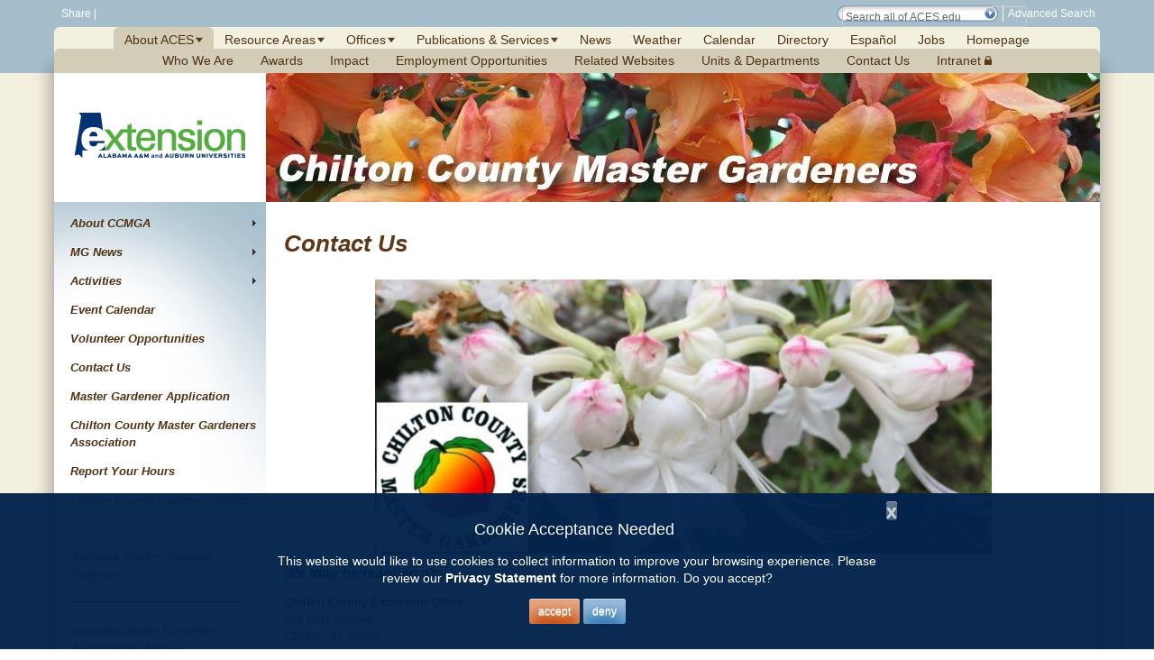

--- FILE ---
content_type: text/html; charset=UTF-8
request_url: https://mg.aces.edu/chilton/1261-2/?WT.ac=addThisEmail
body_size: 82362
content:
<!DOCTYPE html>
<html lang="en-US">
<head>
<meta http-equiv="X-UA-Compatible" content="IE=edge" />
<meta charset="UTF-8">
<meta name="viewport" content="width=device-width, initial-scale=1">
<title>Contact Us - Chilton County Master Gardeners | Alabama Cooperative Extension System - ACES.edu</title>
<link rel="profile" href="https://gmpg.org/xfn/11">
<link rel="pingback" href="https://mg.aces.edu/chilton/xmlrpc.php">

<!-- START Lines 4-31 from http://www.aces.edu/main/Templates/homepage.dwt.php -->
<meta http-equiv="Content-Type" content="text/html; charset=utf-8" />

<META NAME="ROBOTS" CONTENT="INDEX,FOLLOW">

<link type="text/css" href="https://ssl.acesag.auburn.edu/main/css/default.css" rel="stylesheet" />
<link type="text/css" href="https://ssl.acesag.auburn.edu/main/css/default-large.css" rel="stylesheet" />
<link type="text/css" href="https://ssl.acesag.auburn.edu/main/css/cow.css" rel="stylesheet" />
<!--[if IE]>
<link type="text/css" href="https://www.aces.edu/main/css/ie.css" rel="stylesheet" />
<![endif]-->

<meta name='robots' content='index, follow, max-image-preview:large, max-snippet:-1, max-video-preview:-1' />

	<!-- This site is optimized with the Yoast SEO plugin v19.5.1 - https://yoast.com/wordpress/plugins/seo/ -->
	<link rel="canonical" href="https://mg.aces.edu/chilton/1261-2/" />
	<meta property="og:locale" content="en_US" />
	<meta property="og:type" content="article" />
	<meta property="og:title" content="Contact Us - Chilton County Master Gardeners" />
	<meta property="og:description" content="We may be reached at: Chilton County Extension Office 504 First Avenue Clanton, AL 35045 Mailing Address: P.O. Box 30 Clanton, AL 35046 Email:  Chilto&#110;&#109;&#103;&#x61;&#x40;&#x67;&#x6d;&#x61;&#x69;&#x6c;.com Phone: 205-280-6268" />
	<meta property="og:url" content="https://mg.aces.edu/chilton/1261-2/" />
	<meta property="og:site_name" content="Chilton County Master Gardeners" />
	<meta property="article:modified_time" content="2019-04-20T03:08:17+00:00" />
	<meta property="og:image" content="http://mg.aces.edu/chilton/wp-content/uploads/sites/84/2016/04/new-cover-photo-e1459886644655-300x133.jpg" />
	<script type="application/ld+json" class="yoast-schema-graph">{"@context":"https://schema.org","@graph":[{"@type":"WebPage","@id":"https://mg.aces.edu/chilton/1261-2/","url":"https://mg.aces.edu/chilton/1261-2/","name":"Contact Us - Chilton County Master Gardeners","isPartOf":{"@id":"https://mg.aces.edu/chilton/#website"},"primaryImageOfPage":{"@id":"https://mg.aces.edu/chilton/1261-2/#primaryimage"},"image":{"@id":"https://mg.aces.edu/chilton/1261-2/#primaryimage"},"thumbnailUrl":"http://mg.aces.edu/chilton/wp-content/uploads/sites/84/2016/04/new-cover-photo-e1459886644655-300x133.jpg","datePublished":"2012-09-21T15:49:41+00:00","dateModified":"2019-04-20T03:08:17+00:00","breadcrumb":{"@id":"https://mg.aces.edu/chilton/1261-2/#breadcrumb"},"inLanguage":"en-US","potentialAction":[{"@type":"ReadAction","target":["https://mg.aces.edu/chilton/1261-2/"]}]},{"@type":"ImageObject","inLanguage":"en-US","@id":"https://mg.aces.edu/chilton/1261-2/#primaryimage","url":"https://mg.aces.edu/chilton/wp-content/uploads/sites/84/2016/04/new-cover-photo-e1459886644655.jpg","contentUrl":"https://mg.aces.edu/chilton/wp-content/uploads/sites/84/2016/04/new-cover-photo-e1459886644655.jpg","width":857,"height":381,"caption":"New cover photo for home page-azalea bloom closeup"},{"@type":"BreadcrumbList","@id":"https://mg.aces.edu/chilton/1261-2/#breadcrumb","itemListElement":[{"@type":"ListItem","position":1,"name":"Home","item":"https://mg.aces.edu/chilton/"},{"@type":"ListItem","position":2,"name":"Contact Us"}]},{"@type":"WebSite","@id":"https://mg.aces.edu/chilton/#website","url":"https://mg.aces.edu/chilton/","name":"Chilton County Master Gardeners","description":"","potentialAction":[{"@type":"SearchAction","target":{"@type":"EntryPoint","urlTemplate":"https://mg.aces.edu/chilton/?s={search_term_string}"},"query-input":"required name=search_term_string"}],"inLanguage":"en-US"}]}</script>
	<!-- / Yoast SEO plugin. -->


<link rel='dns-prefetch' href='//s.w.org' />
<link rel="alternate" type="application/rss+xml" title="Chilton County Master Gardeners &raquo; Feed" href="https://mg.aces.edu/chilton/feed/" />
<link rel="alternate" type="application/rss+xml" title="Chilton County Master Gardeners &raquo; Comments Feed" href="https://mg.aces.edu/chilton/comments/feed/" />
<script type="text/javascript">
window._wpemojiSettings = {"baseUrl":"https:\/\/s.w.org\/images\/core\/emoji\/13.1.0\/72x72\/","ext":".png","svgUrl":"https:\/\/s.w.org\/images\/core\/emoji\/13.1.0\/svg\/","svgExt":".svg","source":{"concatemoji":"https:\/\/mg.aces.edu\/chilton\/wp-includes\/js\/wp-emoji-release.min.js?ver=00cfc70deabca03436adf5b99c8b07b8"}};
/*! This file is auto-generated */
!function(e,a,t){var n,r,o,i=a.createElement("canvas"),p=i.getContext&&i.getContext("2d");function s(e,t){var a=String.fromCharCode;p.clearRect(0,0,i.width,i.height),p.fillText(a.apply(this,e),0,0);e=i.toDataURL();return p.clearRect(0,0,i.width,i.height),p.fillText(a.apply(this,t),0,0),e===i.toDataURL()}function c(e){var t=a.createElement("script");t.src=e,t.defer=t.type="text/javascript",a.getElementsByTagName("head")[0].appendChild(t)}for(o=Array("flag","emoji"),t.supports={everything:!0,everythingExceptFlag:!0},r=0;r<o.length;r++)t.supports[o[r]]=function(e){if(!p||!p.fillText)return!1;switch(p.textBaseline="top",p.font="600 32px Arial",e){case"flag":return s([127987,65039,8205,9895,65039],[127987,65039,8203,9895,65039])?!1:!s([55356,56826,55356,56819],[55356,56826,8203,55356,56819])&&!s([55356,57332,56128,56423,56128,56418,56128,56421,56128,56430,56128,56423,56128,56447],[55356,57332,8203,56128,56423,8203,56128,56418,8203,56128,56421,8203,56128,56430,8203,56128,56423,8203,56128,56447]);case"emoji":return!s([10084,65039,8205,55357,56613],[10084,65039,8203,55357,56613])}return!1}(o[r]),t.supports.everything=t.supports.everything&&t.supports[o[r]],"flag"!==o[r]&&(t.supports.everythingExceptFlag=t.supports.everythingExceptFlag&&t.supports[o[r]]);t.supports.everythingExceptFlag=t.supports.everythingExceptFlag&&!t.supports.flag,t.DOMReady=!1,t.readyCallback=function(){t.DOMReady=!0},t.supports.everything||(n=function(){t.readyCallback()},a.addEventListener?(a.addEventListener("DOMContentLoaded",n,!1),e.addEventListener("load",n,!1)):(e.attachEvent("onload",n),a.attachEvent("onreadystatechange",function(){"complete"===a.readyState&&t.readyCallback()})),(n=t.source||{}).concatemoji?c(n.concatemoji):n.wpemoji&&n.twemoji&&(c(n.twemoji),c(n.wpemoji)))}(window,document,window._wpemojiSettings);
</script>
<style type="text/css">
img.wp-smiley,
img.emoji {
	display: inline !important;
	border: none !important;
	box-shadow: none !important;
	height: 1em !important;
	width: 1em !important;
	margin: 0 0.07em !important;
	vertical-align: -0.1em !important;
	background: none !important;
	padding: 0 !important;
}
</style>
	<link rel='stylesheet' id='wp-block-library-css'  href='https://mg.aces.edu/chilton/wp-includes/css/dist/block-library/style.min.css?ver=00cfc70deabca03436adf5b99c8b07b8' type='text/css' media='all' />
<style id='global-styles-inline-css' type='text/css'>
body{--wp--preset--color--black: #000000;--wp--preset--color--cyan-bluish-gray: #abb8c3;--wp--preset--color--white: #ffffff;--wp--preset--color--pale-pink: #f78da7;--wp--preset--color--vivid-red: #cf2e2e;--wp--preset--color--luminous-vivid-orange: #ff6900;--wp--preset--color--luminous-vivid-amber: #fcb900;--wp--preset--color--light-green-cyan: #7bdcb5;--wp--preset--color--vivid-green-cyan: #00d084;--wp--preset--color--pale-cyan-blue: #8ed1fc;--wp--preset--color--vivid-cyan-blue: #0693e3;--wp--preset--color--vivid-purple: #9b51e0;--wp--preset--gradient--vivid-cyan-blue-to-vivid-purple: linear-gradient(135deg,rgba(6,147,227,1) 0%,rgb(155,81,224) 100%);--wp--preset--gradient--light-green-cyan-to-vivid-green-cyan: linear-gradient(135deg,rgb(122,220,180) 0%,rgb(0,208,130) 100%);--wp--preset--gradient--luminous-vivid-amber-to-luminous-vivid-orange: linear-gradient(135deg,rgba(252,185,0,1) 0%,rgba(255,105,0,1) 100%);--wp--preset--gradient--luminous-vivid-orange-to-vivid-red: linear-gradient(135deg,rgba(255,105,0,1) 0%,rgb(207,46,46) 100%);--wp--preset--gradient--very-light-gray-to-cyan-bluish-gray: linear-gradient(135deg,rgb(238,238,238) 0%,rgb(169,184,195) 100%);--wp--preset--gradient--cool-to-warm-spectrum: linear-gradient(135deg,rgb(74,234,220) 0%,rgb(151,120,209) 20%,rgb(207,42,186) 40%,rgb(238,44,130) 60%,rgb(251,105,98) 80%,rgb(254,248,76) 100%);--wp--preset--gradient--blush-light-purple: linear-gradient(135deg,rgb(255,206,236) 0%,rgb(152,150,240) 100%);--wp--preset--gradient--blush-bordeaux: linear-gradient(135deg,rgb(254,205,165) 0%,rgb(254,45,45) 50%,rgb(107,0,62) 100%);--wp--preset--gradient--luminous-dusk: linear-gradient(135deg,rgb(255,203,112) 0%,rgb(199,81,192) 50%,rgb(65,88,208) 100%);--wp--preset--gradient--pale-ocean: linear-gradient(135deg,rgb(255,245,203) 0%,rgb(182,227,212) 50%,rgb(51,167,181) 100%);--wp--preset--gradient--electric-grass: linear-gradient(135deg,rgb(202,248,128) 0%,rgb(113,206,126) 100%);--wp--preset--gradient--midnight: linear-gradient(135deg,rgb(2,3,129) 0%,rgb(40,116,252) 100%);--wp--preset--duotone--dark-grayscale: url('#wp-duotone-dark-grayscale');--wp--preset--duotone--grayscale: url('#wp-duotone-grayscale');--wp--preset--duotone--purple-yellow: url('#wp-duotone-purple-yellow');--wp--preset--duotone--blue-red: url('#wp-duotone-blue-red');--wp--preset--duotone--midnight: url('#wp-duotone-midnight');--wp--preset--duotone--magenta-yellow: url('#wp-duotone-magenta-yellow');--wp--preset--duotone--purple-green: url('#wp-duotone-purple-green');--wp--preset--duotone--blue-orange: url('#wp-duotone-blue-orange');--wp--preset--font-size--small: 13px;--wp--preset--font-size--medium: 20px;--wp--preset--font-size--large: 36px;--wp--preset--font-size--x-large: 42px;}.has-black-color{color: var(--wp--preset--color--black) !important;}.has-cyan-bluish-gray-color{color: var(--wp--preset--color--cyan-bluish-gray) !important;}.has-white-color{color: var(--wp--preset--color--white) !important;}.has-pale-pink-color{color: var(--wp--preset--color--pale-pink) !important;}.has-vivid-red-color{color: var(--wp--preset--color--vivid-red) !important;}.has-luminous-vivid-orange-color{color: var(--wp--preset--color--luminous-vivid-orange) !important;}.has-luminous-vivid-amber-color{color: var(--wp--preset--color--luminous-vivid-amber) !important;}.has-light-green-cyan-color{color: var(--wp--preset--color--light-green-cyan) !important;}.has-vivid-green-cyan-color{color: var(--wp--preset--color--vivid-green-cyan) !important;}.has-pale-cyan-blue-color{color: var(--wp--preset--color--pale-cyan-blue) !important;}.has-vivid-cyan-blue-color{color: var(--wp--preset--color--vivid-cyan-blue) !important;}.has-vivid-purple-color{color: var(--wp--preset--color--vivid-purple) !important;}.has-black-background-color{background-color: var(--wp--preset--color--black) !important;}.has-cyan-bluish-gray-background-color{background-color: var(--wp--preset--color--cyan-bluish-gray) !important;}.has-white-background-color{background-color: var(--wp--preset--color--white) !important;}.has-pale-pink-background-color{background-color: var(--wp--preset--color--pale-pink) !important;}.has-vivid-red-background-color{background-color: var(--wp--preset--color--vivid-red) !important;}.has-luminous-vivid-orange-background-color{background-color: var(--wp--preset--color--luminous-vivid-orange) !important;}.has-luminous-vivid-amber-background-color{background-color: var(--wp--preset--color--luminous-vivid-amber) !important;}.has-light-green-cyan-background-color{background-color: var(--wp--preset--color--light-green-cyan) !important;}.has-vivid-green-cyan-background-color{background-color: var(--wp--preset--color--vivid-green-cyan) !important;}.has-pale-cyan-blue-background-color{background-color: var(--wp--preset--color--pale-cyan-blue) !important;}.has-vivid-cyan-blue-background-color{background-color: var(--wp--preset--color--vivid-cyan-blue) !important;}.has-vivid-purple-background-color{background-color: var(--wp--preset--color--vivid-purple) !important;}.has-black-border-color{border-color: var(--wp--preset--color--black) !important;}.has-cyan-bluish-gray-border-color{border-color: var(--wp--preset--color--cyan-bluish-gray) !important;}.has-white-border-color{border-color: var(--wp--preset--color--white) !important;}.has-pale-pink-border-color{border-color: var(--wp--preset--color--pale-pink) !important;}.has-vivid-red-border-color{border-color: var(--wp--preset--color--vivid-red) !important;}.has-luminous-vivid-orange-border-color{border-color: var(--wp--preset--color--luminous-vivid-orange) !important;}.has-luminous-vivid-amber-border-color{border-color: var(--wp--preset--color--luminous-vivid-amber) !important;}.has-light-green-cyan-border-color{border-color: var(--wp--preset--color--light-green-cyan) !important;}.has-vivid-green-cyan-border-color{border-color: var(--wp--preset--color--vivid-green-cyan) !important;}.has-pale-cyan-blue-border-color{border-color: var(--wp--preset--color--pale-cyan-blue) !important;}.has-vivid-cyan-blue-border-color{border-color: var(--wp--preset--color--vivid-cyan-blue) !important;}.has-vivid-purple-border-color{border-color: var(--wp--preset--color--vivid-purple) !important;}.has-vivid-cyan-blue-to-vivid-purple-gradient-background{background: var(--wp--preset--gradient--vivid-cyan-blue-to-vivid-purple) !important;}.has-light-green-cyan-to-vivid-green-cyan-gradient-background{background: var(--wp--preset--gradient--light-green-cyan-to-vivid-green-cyan) !important;}.has-luminous-vivid-amber-to-luminous-vivid-orange-gradient-background{background: var(--wp--preset--gradient--luminous-vivid-amber-to-luminous-vivid-orange) !important;}.has-luminous-vivid-orange-to-vivid-red-gradient-background{background: var(--wp--preset--gradient--luminous-vivid-orange-to-vivid-red) !important;}.has-very-light-gray-to-cyan-bluish-gray-gradient-background{background: var(--wp--preset--gradient--very-light-gray-to-cyan-bluish-gray) !important;}.has-cool-to-warm-spectrum-gradient-background{background: var(--wp--preset--gradient--cool-to-warm-spectrum) !important;}.has-blush-light-purple-gradient-background{background: var(--wp--preset--gradient--blush-light-purple) !important;}.has-blush-bordeaux-gradient-background{background: var(--wp--preset--gradient--blush-bordeaux) !important;}.has-luminous-dusk-gradient-background{background: var(--wp--preset--gradient--luminous-dusk) !important;}.has-pale-ocean-gradient-background{background: var(--wp--preset--gradient--pale-ocean) !important;}.has-electric-grass-gradient-background{background: var(--wp--preset--gradient--electric-grass) !important;}.has-midnight-gradient-background{background: var(--wp--preset--gradient--midnight) !important;}.has-small-font-size{font-size: var(--wp--preset--font-size--small) !important;}.has-medium-font-size{font-size: var(--wp--preset--font-size--medium) !important;}.has-large-font-size{font-size: var(--wp--preset--font-size--large) !important;}.has-x-large-font-size{font-size: var(--wp--preset--font-size--x-large) !important;}
</style>
<link rel='stylesheet' id='wp-fullcalendar-css'  href='https://mg.aces.edu/chilton/wp-content/plugins/wp-fullcalendar/includes/css/main.css?ver=1.4.1' type='text/css' media='all' />
<link rel='stylesheet' id='wp-fullcalendar-tippy-light-border-css'  href='https://mg.aces.edu/chilton/wp-content/plugins/wp-fullcalendar/includes/css/tippy/light-border.css?ver=1.4.1' type='text/css' media='all' />
<link rel='stylesheet' id='jquery-ui-css'  href='https://mg.aces.edu/chilton/wp-content/plugins/wp-fullcalendar/includes/css/jquery-ui/ui-lightness/jquery-ui.min.css?ver=1.4.1' type='text/css' media='all' />
<link rel='stylesheet' id='jquery-ui-theme-css'  href='https://mg.aces.edu/chilton/wp-content/plugins/wp-fullcalendar/includes/css/jquery-ui/ui-lightness/theme.css?ver=1.4.1' type='text/css' media='all' />
<link rel='stylesheet' id='the-aces-theme-style-css'  href='https://mg.aces.edu/chilton/wp-content/themes/aces-theme/style.css?ver=00cfc70deabca03436adf5b99c8b07b8' type='text/css' media='all' />
<link rel='stylesheet' id='soliloquy-test-style-css'  href='https://mg.aces.edu/chilton/wp-content/themes/aces-theme/sol-style.css?ver=00cfc70deabca03436adf5b99c8b07b8' type='text/css' media='all' />
<link rel='stylesheet' id='aces_calendar_fieldStyles-css'  href='https://mg.aces.edu/chilton/wp-content/themes/aces-theme/plugins/aces-calendar-feed/aces-calendar-feed.css?ver=00cfc70deabca03436adf5b99c8b07b8' type='text/css' media='all' />
<link rel='stylesheet' id='sharepoint-feeds-styles-css'  href='https://mg.aces.edu/chilton/wp-content/themes/aces-theme/plugins/sharepoint-feeds/sharepoint-feeds.css?ver=00cfc70deabca03436adf5b99c8b07b8' type='text/css' media='all' />
<link rel='stylesheet' id='program-contacts-styles-css'  href='https://mg.aces.edu/chilton/wp-content/themes/aces-theme/plugins/program-contacts/program-contacts.css?ver=00cfc70deabca03436adf5b99c8b07b8' type='text/css' media='all' />
<link rel='stylesheet' id='planning-unit-styles-css'  href='https://mg.aces.edu/chilton/wp-content/themes/aces-theme/plugins/planning-unit/planning-unit.css?ver=00cfc70deabca03436adf5b99c8b07b8' type='text/css' media='all' />
<script type='text/javascript' src='https://mg.aces.edu/chilton/wp-includes/js/jquery/jquery.min.js?ver=3.6.0' id='jquery-core-js'></script>
<script type='text/javascript' src='https://mg.aces.edu/chilton/wp-includes/js/jquery/jquery-migrate.min.js?ver=3.3.2' id='jquery-migrate-js'></script>
<script type='text/javascript' id='events-manager-js-extra'>
/* <![CDATA[ */
var EM = {"ajaxurl":"https:\/\/mg.aces.edu\/chilton\/wp-admin\/admin-ajax.php","locationajaxurl":"https:\/\/mg.aces.edu\/chilton\/wp-admin\/admin-ajax.php?action=locations_search","firstDay":"0","locale":"en","dateFormat":"yy-mm-dd","ui_css":"https:\/\/mg.aces.edu\/chilton\/wp-content\/plugins\/events-manager\/includes\/css\/jquery-ui\/build.min.css","selectize_css":"https:\/\/mg.aces.edu\/chilton\/wp-content\/plugins\/events-manager\/includes\/external\/selectize\/css\/selectize.bootstrap5.min.css","show24hours":"0","is_ssl":"1","autocomplete_limit":"10","calendar":{"breakpoints":{"small":560,"medium":908,"large":false}},"datepicker":{"format":"Y-m-d"},"search":{"breakpoints":{"small":650,"medium":850,"full":false}},"bookingInProgress":"Please wait while the booking is being submitted.","tickets_save":"Save Ticket","bookingajaxurl":"https:\/\/mg.aces.edu\/chilton\/wp-admin\/admin-ajax.php","bookings_export_save":"Export Bookings","bookings_settings_save":"Save Settings","booking_delete":"Are you sure you want to delete?","booking_offset":"30","bb_full":"Sold Out","bb_book":"Book Now","bb_booking":"Booking...","bb_booked":"Booking Submitted","bb_error":"Booking Error. Try again?","bb_cancel":"Cancel","bb_canceling":"Canceling...","bb_cancelled":"Cancelled","bb_cancel_error":"Cancellation Error. Try again?","txt_search":"Search","txt_searching":"Searching...","txt_loading":"Loading...","event_detach_warning":"Are you sure you want to detach this event? By doing so, this event will be independent of the recurring set of events.","delete_recurrence_warning":"Are you sure you want to delete all recurrences of this event? All events will be moved to trash.","disable_bookings_warning":"Are you sure you want to disable bookings? If you do this and save, you will lose all previous bookings. If you wish to prevent further bookings, reduce the number of spaces available to the amount of bookings you currently have","booking_warning_cancel":"Are you sure you want to cancel your booking?"};
/* ]]> */
</script>
<script type='text/javascript' src='https://mg.aces.edu/chilton/wp-content/plugins/events-manager/includes/js/events-manager.js?ver=6.1.1' id='events-manager-js'></script>
<script type='text/javascript' src='https://mg.aces.edu/chilton/wp-includes/js/jquery/ui/core.min.js?ver=1.13.1' id='jquery-ui-core-js'></script>
<script type='text/javascript' src='https://mg.aces.edu/chilton/wp-includes/js/jquery/ui/menu.min.js?ver=1.13.1' id='jquery-ui-menu-js'></script>
<script type='text/javascript' src='https://mg.aces.edu/chilton/wp-includes/js/jquery/ui/selectmenu.min.js?ver=1.13.1' id='jquery-ui-selectmenu-js'></script>
<script type='text/javascript' src='https://mg.aces.edu/chilton/wp-includes/js/jquery/ui/tooltip.min.js?ver=1.13.1' id='jquery-ui-tooltip-js'></script>
<script type='text/javascript' src='https://mg.aces.edu/chilton/wp-includes/js/dist/vendor/moment.min.js?ver=2.29.1' id='moment-js'></script>
<script type='text/javascript' id='moment-js-after'>
moment.updateLocale( 'en_US', {"months":["January","February","March","April","May","June","July","August","September","October","November","December"],"monthsShort":["Jan","Feb","Mar","Apr","May","Jun","Jul","Aug","Sep","Oct","Nov","Dec"],"weekdays":["Sunday","Monday","Tuesday","Wednesday","Thursday","Friday","Saturday"],"weekdaysShort":["Sun","Mon","Tue","Wed","Thu","Fri","Sat"],"week":{"dow":0},"longDateFormat":{"LT":"g:i a","LTS":null,"L":null,"LL":"F j, Y","LLL":"F j, Y g:i a","LLLL":null}} );
</script>
<script type='text/javascript' id='wp-fullcalendar-js-extra'>
/* <![CDATA[ */
var WPFC = {"ajaxurl":"https:\/\/mg.aces.edu\/chilton\/wp-admin\/admin-ajax.php?action=WP_FullCalendar","firstDay":"0","wpfc_theme":"jquery-ui","wpfc_limit":"3","wpfc_limit_txt":"more ...","timeFormat":"h(:mm)t","defaultView":"month","weekends":"true","header":{"left":"prev,next today","center":"title","right":"month,basicWeek,basicDay"},"wpfc_qtips":"1","tippy_theme":"light-border","tippy_placement":"auto","tippy_loading":"Loading..."};
/* ]]> */
</script>
<script type='text/javascript' src='https://mg.aces.edu/chilton/wp-content/plugins/wp-fullcalendar/includes/js/main.js?ver=1.4.1' id='wp-fullcalendar-js'></script>
<link rel="https://api.w.org/" href="https://mg.aces.edu/chilton/wp-json/" /><link rel="alternate" type="application/json" href="https://mg.aces.edu/chilton/wp-json/wp/v2/pages/1261" /><link rel="EditURI" type="application/rsd+xml" title="RSD" href="https://mg.aces.edu/chilton/xmlrpc.php?rsd" />
<link rel="wlwmanifest" type="application/wlwmanifest+xml" href="https://mg.aces.edu/chilton/wp-includes/wlwmanifest.xml" /> 

<link rel='shortlink' href='https://mg.aces.edu/chilton/?p=1261' />
<link rel="alternate" type="application/json+oembed" href="https://mg.aces.edu/chilton/wp-json/oembed/1.0/embed?url=https%3A%2F%2Fmg.aces.edu%2Fchilton%2F1261-2%2F" />
<link rel="alternate" type="text/xml+oembed" href="https://mg.aces.edu/chilton/wp-json/oembed/1.0/embed?url=https%3A%2F%2Fmg.aces.edu%2Fchilton%2F1261-2%2F&#038;format=xml" />
		<script>
			document.documentElement.className = document.documentElement.className.replace( 'no-js', 'js' );
		</script>
				<style>
			.no-js img.lazyload { display: none; }
			figure.wp-block-image img.lazyloading { min-width: 150px; }
							.lazyload, .lazyloading { opacity: 0; }
				.lazyloaded {
					opacity: 1;
					transition: opacity 400ms;
					transition-delay: 0ms;
				}
					</style>
		<!-- Analytics by WP Statistics v13.2.5 - https://wp-statistics.com/ -->
		<style type="text/css" id="wp-custom-css">
			.soliloquy-no-js-image {
	display:none;
}		</style>
		
<script type='text/javascript' src='https://mg.aces.edu/chilton/wp-content/plugins/wp-spamshield/js/jscripts.php'></script> 
 

 
<link type="text/css" href="https://ssl.acesag.auburn.edu/main/css/Contribute.css" rel="stylesheet" />
<!--  Begin Facebook image share  -->
<meta property="og:image" content="https://ssl.acesag.auburn.edu/main/images/aces-square-logo.png" />
<!--  End Facebook image share  -->

<!--  Begin Assets Include  -->
<meta http-equiv="X-UA-Compatible" content="IE=edge">
<meta name="viewport" content="width=device-width, initial-scale=1">

<!-- Hide JS Errors for Contribute - 8-26-14 -->
<script type="text/javascript">
function handleError()
{
   return true;
}
window.onerror = handleError;
</script>

<!-- <script src="https://ssl.acesag.auburn.edu/main/jquery/jquery-1.7.1.min.js"></script> -->

<script src="https://ssl.acesag.auburn.edu/main/jquery/jquery.hoverIntent.minified.js" type="text/javascript" charset="utf-8"></script>
<script src="https://ssl.acesag.auburn.edu/main/jquery/jquery.corner.js"></script>

<script>
// var $j = jQuery.noConflict();
var $j = jQuery;
</script>

<script src="https://ssl.acesag.auburn.edu/main/jquery/menu.js"></script>


<!--  Begin prettyPhoto  -->
<script src="https://ssl.acesag.auburn.edu/main/jquery/prettyPhoto/jquery.prettyPhoto.js" type="text/javascript" charset="utf-8"></script>

<link rel="stylesheet" href="https://ssl.acesag.auburn.edu/main/jquery/prettyPhoto/prettyPhoto.css" type="text/css" media="screen" title="prettyPhoto main stylesheet" charset="utf-8" />
<!-- End prettyPhoto  -->

<!-- Begin map tool tips -->
<!--<link rel="stylesheet" href="https://ssl.acesag.auburn.edu/main/jquery/qTip/jquery.qtip.css" type="text/css" media="screen" title="map tool tips stylesheet" charset="utf-8" />-->
<!-- 2014-10-28 RFF removed qTip reference b/c unavailable
<script src="https://ssl.acesag.auburn.edu/main/jquery/qTip/mapToolTips.js" type="text/javascript" charset="utf-8"></script>
<script src="https://ssl.acesag.auburn.edu/main/jquery/qTip/jquery.qtip.min.js" type="text/javascript" charset="utf-8"></script>
 -->
<!-- End map tool tips-->

<!-- Begin Media Queries -->
<!-- Small/Tablet -->
<link href="https://ssl.acesag.auburn.edu/main/css/small.css" rel="stylesheet" type="text/css" media="all and (min-width:725px) and (max-width:960px)" />
<!-- Phone -->
<link href="https://ssl.acesag.auburn.edu/main/css/phone.css" rel="stylesheet" type="text/css" media="all and (max-width:725px)" />
<!-- End Media Queries  -->

<script src="https://ssl.acesag.auburn.edu/main/SpryAssets/SpryMenuBar2.js" type="text/javascript"></script>
<script src="https://ssl.acesag.auburn.edu/main/jquery/respond.min.js"></script>

<!--  Begin code for Share Widgets  -->
<html xmlns:fb="http://www.facebook.com/2008/fbml">
<script type="text/javascript">
	var addthis_config = {
		ui_cobrand: 'ACES.edu',
		ui_header_color: '#F4F0DF',
		ui_header_background: '#5C7936',
		data_ga_property: 'UA-3351044-1',
		data_track_clickback: 'true',
		ui_offset_top: 55,
		ui_offset_left: 220,
		ui_delay: 200,
		services_exclude: 'print',
		ui_use_addressbook: 'true',
		ui_508_compliant: 'true'
	}
</script>
  
<!-- Fav and touch icons -->
<link rel="apple-touch-icon" href="https://ssl.acesag.auburn.edu/main/images/ico/touch-icon-iphone.png">
<link rel="apple-touch-icon" sizes="76x76" href="https://ssl.acesag.auburn.edu/main/images/ico/touch-icon-ipad.png">
<link rel="apple-touch-icon" sizes="120x120" href="https://ssl.acesag.auburn.edu/main/images/ico/touch-icon-iphone-retina.png">
<link rel="apple-touch-icon" sizes="152x152" href="https://ssl.acesag.auburn.edu/main/images/ico/touch-icon-ipad-retina.png">
<link rel="apple-touch-icon" sizes="180x180" href="https://ssl.acesag.auburn.edu/main/images/ico/touch-icon-iphone-six-plus.png">

<link rel="shortcut icon" href="https://ssl.acesag.auburn.edu/main/images/ico/favicon.png">
<link rel="shortcut icon" href="https://ssl.acesag.auburn.edu/main/images/ico/favicon.png"> 
<link rel="icon" href="https://ssl.acesag.auburn.edu/main/images/ico/favicon.png">
<link rel="icon" href="https://ssl.acesag.auburn.edu/main/images/ico/favicon.png">
<meta content="https://ssl.acesag.auburn.edu/main/images/ico/favicon.png" itemprop="image">

<link rel="shortcut icon" href="https://ssl.acesag.auburn.edu/main/images/ico/favicon.ico">
<link rel="icon" href="https://ssl.acesag.auburn.edu/main/images/ico/favicon.ico">

<!-- Start of Mobile Menu -->
<link rel="stylesheet" href="https://ssl.acesag.auburn.edu/main/mobile/mobile.css" />     
<link rel="stylesheet" href="https://ssl.acesag.auburn.edu/main/mobile/dist/css/jquery.mmenu.all.css" />    
<script src="https://ssl.acesag.auburn.edu/main/mobile/dist/js/jquery.mmenu.min.all.js"></script>
<link rel="stylesheet" href="https://maxcdn.bootstrapcdn.com/font-awesome/4.3.0/css/font-awesome.min.css">   
<!-- End of Mobile Menu -->

<link rel="stylesheet" href="https://ssl.acesag.auburn.edu/main/css/emergency.css" />
	
<link rel="stylesheet" href="https://ssl.acesag.auburn.edu/main/css/gdpr.css" />

<!--  End Assets Include  -->
<script>
	// These lines are necessary for the mobile menu and contacts toggle to keep working 
	// when using the jQuery library supplied by WordPress
	var $ = jQuery.noConflict();
	var $j = $;
</script>
<!--link type="text/css" href="https://ssl.acesag.auburn.edu/main/css/wp-corrections.css" rel="stylesheet" /-->      

<!-- TemplateBeginEditable name="doctitle" -->
<!-- <title>Alabama Cooperative Extension System - ACES.edu</title> -->
<!-- TemplateEndEditable -->

<!-- TemplateBeginEditable name="head" -->

<meta name="KEYWORDS" content="ACES, ACES.edu, Alabama, Land-Grant, Auburn, University, AU, Cooperative, Extension, AAMU, Alabama A&amp;M, Alabama A and M, Tuskegee, education, Four-H, 4H, 4-H, agriculture, home economics, EFNEP, NEP, nutrition, Community Resource Development, research, academics, agribusiness, entomology, IPM, environment, ecology, food, science, forestry, plant pathology, horticulture, gardening, master gardener, weather, EDEN, urban living, publications, news, media, information, resources, USDA, REEUSDA, Service, Extension Service">
<meta name="news_keywords" content="agriculture, environment, extension, Alabama, Auburn, AAMU, ACES, USDA, Alabama Cooperative Extension System, 4-H, Alabama A&amp;M">
<meta name="author" content="Alabama Cooperative Extension System">

<!-- TemplateEndEditable -->

<!-- Moved to page-home.php    
 
-->

<!-- END Lines 4-31 -->


</head>

<body class="page-template-default page page-id-1261 group-blog">
<div id="page" class="hfeed site">

	<a class="skip-link screen-reader-text" href="#content">Skip to content</a>

		
	
		<!-- Lines 35-41 from http://www.aces.edu/main/Templates/homepage.dwt.php -->
	<div id="pageContainer">
	  <div id="headerArea">
			<div id="navArea">
				<div class="topBar">
	<div class="share" style="float: left; text-align: left; margin: 0;">
		<img alt="ACES.edu" id="ShareLogo"  style="display: none;" data-src="https://ssl.acesag.auburn.edu/pic/aces-logo.sm.w.gif" class="lazyload" src="[data-uri]"><noscript><img alt="ACES.edu" id="ShareLogo" src="https://ssl.acesag.auburn.edu/pic/aces-logo.sm.w.gif" style="display: none;"></noscript>
    <!-- This allows people to use the ACES logo as an icon when sharing content to Facebook, etc.  -->

    <!-- AddThis Button BEGIN -->
		<div class="addthis_toolbox addthis_default_style" style="width:175px; padding: 0px 0px 0px 5px;">
			<a class="addthis_button_compact" href="https://www.addthis.com/bookmark.php?v=250&amp;username=aces">&nbsp;Share</a> <span class="addthis_separator">|</span> 
      <!--  
      <a class="addthis_button_google"></a>
      <a class="addthis_button_facebook"></a>
      <a class="addthis_button_twitter"></a>
      <a class="addthis_button_email"></a>
      <a class="addthis_button_print"></a>
      -->
		  <a class="addthis_button_preferred_1" href="?WT.ac=addThisFacebook"></a> 
      <a class="addthis_button_preferred_2" href="?WT.ac=addThisTwitter"></a> 
      <a class="addthis_button_preferred_3" href="?WT.ac=addThisGoogle"></a> 
      <a class="addthis_button_preferred_4" href="?WT.ac=addThisPinterest"></a> 
      <a class="addthis_button_email" href="?WT.ac=addThisEmail"></a>
		</div>
		<!-- AddThis Button END -->
	</div>

	<div id="searchWrap">
  <!-- 
    2011-06-20 RFF - NOTE: The search "form" must NOT be an actual HTML FORM because it breaks the Store's forms. 
    <form action="https://www.aces.edu/search/ACESresults.php" id="searchForm" method="get" style="margin-bottom: 0px;">
  -->

		<div class="searchBox">
			<div class="searchForm" id="searchForm">
				<input name="cx" type="hidden" value="007445862777733772866:voowypv483c"> <input name="ie" type="hidden" value="utf-8"> <input accesskey="q" aria-label="Search Field" class="searchField" id="q" name="q" onblur="if(this.value=='')this.value='Search all of ACES.edu';this.style.color='grey'" onfocus="if(this.value=='Search all of ACES.edu'){this.value='';this.style.color='black'}" size="27" tabindex="1" type="text" value="Search all of ACES.edu"> <input accesskey="z" alt="GO" class="searchButton" name="sa" role="button" src="https://ssl.acesag.auburn.edu/main/images/SearchButton.png" tabindex="2" type="image" value="Submit">
			</div>
		</div>
		<label aria-label="Search Field" class="sr-only" for="q"></label> <!-- </form> -->

		<div class="searchOptions">
			<a href="https://www.aces.edu/search/index2.php" target="_top">Advanced Search</a>
		</div>
	</div>
</div>
<div class="socialBtn phone"><a href="https://www.addthis.com/bookmark.php?v=250&username=aces"><img alt="AddThis Social Media link"  border="0" align="absmiddle" data-src="https://ssl.acesag.auburn.edu/pic/addthis-icon.png" class="lazyload" src="[data-uri]" /><noscript><img alt="AddThis Social Media link" src="https://ssl.acesag.auburn.edu/pic/addthis-icon.png" border="0" align="absmiddle" /></noscript>Share</a></div>
<div class="showMenuBtn phone"><p><img alt="Display Menu"  border="0" align="absmiddle" data-src="https://ssl.acesag.auburn.edu/main/images/burger.png" class="lazyload" src="[data-uri]" /><noscript><img alt="Display Menu" src="https://ssl.acesag.auburn.edu/main/images/burger.png" border="0" align="absmiddle" /></noscript>Menu</p></div>
<div class="searchBtn phone"><a href="https://www.aces.edu/search/index.php"><img alt="Search icon"  border="0" align="absmiddle" data-src="https://ssl.acesag.auburn.edu/main/images/search.png" class="lazyload" src="[data-uri]" /><noscript><img alt="Search icon" src="https://ssl.acesag.auburn.edu/main/images/search.png" border="0" align="absmiddle" /></noscript>Search</a></div>

<div id="mainMenu">
    <div class="tabWrap">
        <ul class="tabs">
            <li><a href="#aboutUs">About ACES</a></li>
            <li class="initialFocus"><a href="#resourceAreas">Resource Areas</a></li>
            <li><a href="#offices">Offices</a></li>
            <li><a href="#products">Publications &amp; Services</a></li>
            <li class="noSubmenu first"><a href="https://www.aces.edu/news/">News</a></li>
            <li class="noSubmenu"><a href="https://www.aces.edu/weather/">Weather</a></li>
            <li class="noSubmenu"><a href="https://www.aces.edu/calendar/">Calendar</a></li>
            <li class="noSubmenu"><a href="https://www.aces.edu/directory/">Directory</a></li>
            <li class="noSubmenu"><a href="https://www.aces.edu/urban/spanish/">Espa&ntilde;ol</a></li>
            <li class="noSubmenu"><a href="https://www.aces.edu/acesadm/business/">Jobs</a></li>
            <li class="noSubmenu"><a href="https://www.aces.edu/main/">Homepage</a></li>
        </ul>
    </div>
    
    <div class="tab_container">
        <div id="aboutUs" class="tab_content">
        	
            <ul id="menu">
        <li><a href="http://www.aces.edu/aboutACES/index.tmpl#AboutACES">Who We Are</a></li>
        
        <li><a href="http://www.aces.edu/aboutACES/recognition.php">Awards</a></li>
        
        <li><a href="http://www.aces.edu/impact/">Impact</a></li>
        
        <li><a href="http://www.aces.edu/hr/">Employment Opportunities</a></li>
        
        <li><a href="http://www.aces.edu/dept/misc/">Related Websites</a></li>        

        <li><a href="https://ssl.acesag.auburn.edu/directory/locationSearch.php">Units &amp; Departments</a></li>
           
        <li><a href="http://www.aces.edu/questions/">Contact Us</a></li>
        
        <li><a rel="nofollow" href="https://sites.aces.edu/intranet/">Intranet <img  alt="Secure Login" width="8" height="10" BORDER="0" align="baseline" data-src="https://ssl.acesag.auburn.edu/main/images/SecureLock.png" class="lazyload" src="[data-uri]" /><noscript><img SRC="https://ssl.acesag.auburn.edu/main/images/SecureLock.png" alt="Secure Login" width="8" height="10" BORDER="0" align="baseline" /></noscript></a></li>                    
      </ul>
        	        </div>
        <div id="resourceAreas" class="tab_content">
        	   <ul id="menu">
        <li class="mega"><a href="#">4-H &amp; Youth</a>
          <div class="sub dropDown">
          	<div class="subContent">
                <ul>
     <li class="title"><a href="http://www.aces.edu/4-H-youth/AL4-H/">Alabama 4-H</a></li>   
     <li class="title"><a href="http://www.aces.edu/4hcenter/">Alabama 4-H Center</a></li>
     <li class="title"><a href="http://www.aces.edu/4hfoundation/">Alabama 4-H Foundation</a></li>
     <li class="title"><a href="http://www.alabama4hfoundation.org/" target="_blank">&nbsp;&nbsp;&nbsp;
<i class="fa fa-caret-right" aria-hidden="true"></i>&nbsp;<em>Contribute to 4-H</em></a></li>
     <li class="title"><a href="http://www.aces.edu/prosper/">PROSPER Partnerships</a></li>
     <li class="title"><a href="http://www.aces.edu/4-H-youth/youth/">Youth-Related Information</a></li>
</ul>
                </div>
          </div>
        </li>
        
        <li class="mega"><a href="#">Agriculture</a>
          <div class="sub dropDown">
          	<div class="subContent">
                <ul>
     <li class="title"><a href="http://www.aces.edu/agriculture/aquaculture-seafood/">Aquaculture &amp; Seafood Production</a></li>
     <li class="title"><a href="http://www.aces.edu/agriculture/business-management/">Business Management</a></li>
     <li class="title"><a href="http://www.aces.edu/agriculture/crop-production/">Crop Production &ndash; Food, Fiber, Ornamentals &amp; Turf</a></li>                       
     <li class="title"><a href="http://www.aces.edu/fcs/fspp/">Food Safety</a></li>
     <li class="title"><a href="http://www.aces.edu/agriculture/livestock-poultry/">Livestock &amp; Poultry</a></li>
     <li class="title"><a href="http://www.aces.edu/anr/precisionag/">Precision Agriculture</a></li>
     <li class="title"><a href="http://www.aces.edu/agriculture/insects-diseases-weeds-pests/">Insects, Diseases, Weeds, &amp; Pests</a></li>
     <li class="title"><a href="http://www.aces.edu/climate/">Climate &amp; Weather Information</a></li>
</ul>                </div>
          </div>
        </li>

        <li class="mega"><a href="#">Disasters</a>
          <div class="sub dropDown">
          	<div class="subContent">
            	<ul>
     <li class="title"><a href="http://www.aces.edu/eden/agricultural-disasters/">Agricultural Disasters</a></li>
     <li class="title"><a href="http://www.aces.edu/eden/">Current Situation</a></li>
     <li class="title"><a href="http://www.aces.edu/eden/families-communities/">Families &amp; Communities</a></li>
     <li class="title"><a href="http://www.aces.edu/eden/hazards-threats/">Hazards &amp; Threats</a></li>
     <li class="title"><a href="http://www.aces.edu/eden/human-health/">Human Health</a></li>
     <!--  li class="title"><a href="http://www.aces.edu/eden/ready-tips/">Ready Tips</a></li  -->
     <li class="title"><a href="http://www.aces.edu/weather/">Weather &amp; Climate Information</a></li>
</ul>                </div>
          </div>
        </li>
                       
        <li class="mega"><a href="#">Economic Development</a>
          <div class="sub dropDown">
          	<div class="subContent">
                <ul>
     <li class="title"><a href="http://www.aces.edu/economic-development/business-careers/">Business &amp; Careers</a></li>
     <li class="title"><a href="http://www.aces.edu/economic-development/community-engagement-assistance/">Community Engagement, Tourism &amp; Assistance</a></li>
     <li class="title"><a href="https://store.aces.edu/ListCategories.aspx?TopicID=3">Resources &amp Publications</a></li>
     <li class="title"><a href="http://www.aces.edu/economic-development/education-training/">Education &amp; Training</a></li>
</ul>                </div>
          </div>
        </li>
         
        <li class="mega"><a href="#">Family &amp; Health</a>
          <div class="sub dropDown">
          	<div class="subContent">
            	<ul>
     <li class="title"><a href="http://www.aces.edu/family-health/families-children/">Families &amp; Children</a></li>
     <li class="title"><a href="http://www.aces.edu/family-health/finances/">Finances</a></li>
     <li class="title"><a href="http://www.aces.edu/fcs/fspp/">Food Safety</a></li>
     <li class="title"><a href="http://www.aces.edu/family-health/health-nutrition/">Health &amp; Nutrition</a></li>
</ul>                </div>
          </div>
        </li>
        
        <li class="mega"><a href="#">Home &amp; Garden</a>
          <div class="sub dropDown">
          	<div class="subContent">
            	<ul>
     <li class="title"><a href="http://www.aces.edu/home-garden/home-environments/">Home Environments</a></li>
     <li class="title"><a href="http://www.aces.edu/home-garden/home-pests/">Home Pests</a></li>
     <li class="title"><a href="http://www.aces.edu/home-garden/home-sustainability/">Home Sustainability</a></li>
     <li class="title"><a href="http://www.aces.edu/home-garden/lawn-garden/">Lawn &amp; Garden</a></li>
</ul>     
            </div>
          </div>
        </li>
        
        <li class="mega"><a href="#">Natural Resources</a> 
         <div class="sub dropDown">
          	<div class="subContent">
            	<ul>
   <li class="title"><a href="http://www.aces.edu/natural-resources/forestry/">Forestry</a></li>
   <li class="title"><a href="http://www.aces.edu/natural-resources/invasive-species/">Invasive Species</a></li>
   <li class="title"><a href="http://www.aces.edu/natural-resources/recreation/">Outdoor Recreation</a></li>
   <li class="title"><a href="http://www.aces.edu/natural-resources/water-resources/">Water Resources</a></li>
   <li class="title"><a href="http://www.aces.edu/natural-resources/wildlife/">Fish &amp; Wildlife Conservation</a></li>
   <li class="title"><a href="http://www.aces.edu/natural-resources/wildlife/awdm/">Wildlife Damage Control</a></li>
</ul> 
                </div>
          </div>      
        </li>
                
        <li class="mega"><a href="#">Urban Affairs</a>
          <div class="sub dropDown">
          	<div class="subContent">
            	<ul>
     <li class="title"><a href="http://www.aces.edu/urban/">Urban Affairs &amp; New Nontraditional Programs</a></li>
     <li class="title"><a href="http://www.aces.edu/urban/metronews/">Metro News</a></li>
     <li class="title"><a href="http://www.aces.edu/urban/spanish/">Programaci&oacute;n en Espa&ntilde;ol</a></li>
</ul>     
            </div>
          </div>
        </li>
             
      </ul>
        	        </div>
        <div id="offices" class="tab_content">
        	
       <ul id="menu">
        <li class="mega"><a href="https://ssl.acesag.auburn.edu/directory-new/">County Offices</a>
        </li>
        
        <li class="mega"><a href="#">Diagnostic Labs</a>
          <div class="sub dropDown">
          	<div class="subContent">
				<ul>
                <li><a href="http://www.aces.edu/dept/plantdiagnosticlab/">Plant Diagnostic Lab - Auburn</a></li>
                <li><a href="http://www.aces.edu/plantlabbham/">Plant Diagnostic Lab - Birmingham</a></li>
                <li><a href="http://www.aces.edu/soillab/">Soil &amp; Forage Testing Laboratory</a></li>
               	</ul>
            </div>
          </div>
        </li>
                
        <li class="mega"><a href="#">Extension Centers</a>
          <div class="sub dropDown">
          	<div class="subContent">
            	<ul>
                <li><a href="http://www.alabama4hcenter.org/">4-H Center</a></li>
                <li><a href="http://www.aces.edu/rrec/">AAES/Regional Research &amp; Extension Centers</a></li>
				<li><a href="http://www.aces.edu/directory/officeResults.php?pun=5954">Alabama Fish Farming Center</a></li>
				<li><a href="http://www.aces.edu/directory/officeResults.php?pun=5969">Alabama Green Industry Training Center</a></li>
                <li><a href="http://www.aces.edu/HannaCenter/">C. Beaty Hannah Horticulture &amp; Environmental Center</a></li>
                <li><a href="http://www.aces.edu/pubs/docs/H/HE-0941/HE-0941-low.pdf">Chilton Food Innovation Center</a></li>
                <li><a href="http://www.aces.edu/counties/Escambia/pages/hopeplace.tmpl">Hope Place Family Resource Center</a></li>
                <li><a href="http://www.aces.edu/poultryventilation/NationalPoultryTechnologyCenter1.php">National Poultry Technology Center</a></li>
				<li><a href="http://www.aces.edu/directory/officeResults.php?pun=5956">Ornamental Horticulture Research Center</a></li>
                <li><a href="http://www.aces.edu/urban/SROC/">Small Ruminant Outreach Center</a></li>
                <li><a href="http://www.aces.edu/urbancenters/">Urban Centers</a></li>
                </ul>
            </div>
          </div>
        </li>  
        
        <!--  li><a href="http://www.aces.edu/directory/locationSearch.php">Units &amp; Departments</a></li  -->     
        
        
<li class="mega"><a href="#">Administrative Units</a>
          <div class="sub dropDown">
          	<div class="subContent">
            	<ul>
                <li><a href="http://www.aces.edu/acesadm/">Administration</a></li>
                <li><a href="http://www.aces.edu/acesadm/business/">Business Office</a></li>
                <li><a href="http://www.aces.edu/directory/officeResults.php?pun=0100">Communications &amp; Marketing</a></li>
                <li><a href="http://www.aces.edu/directory/officeResults.php?pun=0002">Information Technology</a></li>
                </ul>
            </div>
          </div>
        </li>
        
        
        
        
        
        
        
       </ul>
        	        </div>
        <div id="products" class="tab_content">
        	<ul id="menu">
    <li class="mega"><a href="https://store.aces.edu/">ACES Publications &amp; Store</a>
        <div class="sub dropDown">
        <div class="subContent">
        <!--<a href="https://store.aces.edu/">Search our extensive publications library and order printed publications, books, posters, t-shirts, and more...</a>-->
        	        </div>
      </div>
      </li>
    
    <!--li class="mega"><a href="https://store.aces.edu/">Store</a>
      <div class="sub">
        <div class="subContent">
        Order printed publications, books, posters, t-shirts, and more...
        </div>
      </div>
    </li>
            
    <li class="mega"><a href="#">Conference &amp; Event Registration</a>
      <div class="sub">
        <div class="subContent">
        Coming Soon...  -->
        <!--  AU-OPCE: https://www.auburn.edu/outreach/opce/conference.htm  -->
        <!--  /div>
      </div>
    </li  -->
	    
<!--  
<li class="mega"><a href="https://www.aces.edu/extcomm/video/">Video &amp; Multimedia Unit</a>
      <div class="sub">
        <div class="subContent">
        <a href="https://www.aces.edu/extcomm/video/">ACES YouTube Channels, iTunesU, Video Services, etc.</a>
        </div>
      </div>
</li>
-->
	
<!-- 	  
<li class="mega"><a href="https://www.aces.edu/extcomm/video/">ACES Video</a>
      <div class="sub dropDown">
        <div class="subContent">
         <ul>
           <li><a href="https://www.youtube.com/alcoopextensionvideo" target="_blank">ACES - Official YouTube Channel</a></li>
           <li><a href="https://www.youtube.com/user/acesfieldvideo" target="_blank">ACES - Fresh From the Field (YouTube)</a></li>
           <li><a href="https://itunes.apple.com/WebObjects/DZR.woa/wa/viewTagged?id=431251918&tag=ACES" target="_blank">ACES on iTunes U</a></li>
         </ul>
        </div>
      </div>
</li>
-->
	
    
    <li class="mega"><a href="https://www.aces.edu/events/index.php">Webinars, Video Conferences, &amp; Events</a>
      <div class="sub">
        <div class="subContent">
        <a href="http://www.aces.edu/events/index.php">Archived Panopto Sessions</a>
        <!--  AU-OPCE: https://www.auburn.edu/outreach/opce/conference.htm  -->
        </div>
      </div>
    </li>
    
    
    
        <li class="mega"><a href="#">Diagnostic Lab Services</a>
          <div class="sub dropDown">
          	<div class="subContent">
                <ul>
                <li><a href="https://offices.aces.edu/plantlabauburn/">Plant Diagnostic Lab - Auburn</a></li>
                <li><a href="https://offices.aces.edu/plantlabbham/">Plant Diagnostic Lab - Birmingham</a></li>
                <LI><a href="https://www.aces.edu/anr/soillab/">Soil &amp; Forage Testing Lab - Auburn</a></LI>
                </ul>
            </div>
          </div>
        </li>
                 
  </ul>
        	        </div>
	</div>
</div>
<div class="showMenuBtn tablet hidden"><p><img alt="menu icon"  border="0" align="absmiddle" data-src="https://ssl.acesag.auburn.edu/main/images/burger.png" class="lazyload" src="[data-uri]" /><noscript><img alt="menu icon" src="https://ssl.acesag.auburn.edu/main/images/burger.png" border="0" align="absmiddle" /></noscript>Menu</p></div>

 <div id="mobileHeader" style="display:none">   
        <div class="header Fixed">
            <div>
                <a class ="mobile_burger" href="#menu_mobile" onClick="onclick_mobileMenu();"></a>  
                <a href="https://www.aces.edu">
                <img   height="30px" style="margin-top:5px; display:inline-block" alt="Alabama Cooperative Extension System" data-src="https://ssl.acesag.auburn.edu/pic/ACES-logo-small-b.png" class="mobile-logo lazyload" src="[data-uri]" /><noscript><img class="mobile-logo" src="https://ssl.acesag.auburn.edu/pic/ACES-logo-small-b.png" height="30px" style="margin-top:5px; display:inline-block" alt="Alabama Cooperative Extension System" /></noscript></a>                
                <div class="search-toggle">  
                    <i class="fa fa-search fa-lg"></i>
                    <!--<a href="#search-container" class="screen-reader-text"></a>-->
                    <!--<img   style='height:27px; margin-top:7px;'  data-src="https://www.aces.edu/pic/search-b.png" class="fa fa-search fa-lg lazyload" src="[data-uri]" /><noscript><img src="https://www.aces.edu/pic/search-b.png"  style='height:27px; margin-top:7px;' class="fa fa-search fa-lg"/></noscript>-->                     
                </div>
            </div>                        
            <div id="search-container" class="search-box-wrapper clear">
                <div class="search-box clear">    
                    <form action='https://www.aces.edu/search/ACESresults.php'>                            
                         <input name="cx" type="hidden" value="007445862777733772866:voowypv483c">
                         <input name="ie" type="hidden" value="utf-8">
                         <input name="q" aria-label="Search Field" tabindex="1" class="searchField search-field" accesskey="q" type='Search' size="27" value="">
			<button name="submit" type="submit" value="Submit" class="sr-only">Submit</button>
                     </form>     
                </div>
            </div>              
        </div>
                            
        <nav id="menu_mobile">
            <ul>
                <li id="mMainMenu"><a>ACES Main Menu</a>
                    <ul></ul>
                </li>                
            </ul>
        </nav>                
</div>   

			</div><!--  End id=navArea  -->
		</div><!--  End id=headerArea  -->
		<div id="pageContent">
	<!-- END Lines 35-41 -->	
		
	
	
	
	<div id="content" class="site-content"><!-- Underscores original "#content" area, replaces aces line 42 -->




<div id="leftcol">
	<!-- START content-leftcol -->
<div id="logo">
	<a href="http://www.aces.edu/" alt="Alabama Cooperative Extention System Homepage" title="Alabama Cooperative Extention System Homepage">
  <img name="aceslogo" id="aceslogo"  width="235" height="112" alt="Alabama Cooperative Extension System" border="0" data-src="https://ssl.acesag.auburn.edu/main/images/1x1-spacer.gif" class="lazyload" src="[data-uri]" /><noscript><img name="aceslogo" id="aceslogo" src="https://ssl.acesag.auburn.edu/main/images/1x1-spacer.gif" width="235" height="112" alt="Alabama Cooperative Extension System" border="0"/></noscript>
  </a>
</div><!--  End id=logo  -->
<div class="clear"></div><!--  end class=clear  -->
<div id="leftColMainContainer">
<div class="menu-menu-1-container"><ul id="MenuBar1" class="MenuBarVertical"><li id="menu-item-12717" class="menu-item menu-item-type-custom menu-item-object-custom menu-item-has-children menu-item-12717"><a href="#">About CCMGA</a>
<ul class="sub-menu">
	<li id="menu-item-13041" class="menu-item menu-item-type-post_type menu-item-object-page menu-item-13041"><a href="https://mg.aces.edu/chilton/a-new-history/">History</a></li>
	<li id="menu-item-13047" class="menu-item menu-item-type-post_type menu-item-object-page menu-item-13047"><a href="https://mg.aces.edu/chilton/officers/">2025 Officers, Board Members, and  Team Leaders</a></li>
	<li id="menu-item-13052" class="menu-item menu-item-type-post_type menu-item-object-page menu-item-13052"><a href="https://mg.aces.edu/chilton/our-meeting-schedule/">Meeting Schedule</a></li>
	<li id="menu-item-13053" class="menu-item menu-item-type-post_type menu-item-object-page menu-item-13053"><a href="https://mg.aces.edu/chilton/5507-2/">Organizational Documents</a></li>
	<li id="menu-item-13329" class="menu-item menu-item-type-post_type menu-item-object-page menu-item-13329"><a href="https://mg.aces.edu/chilton/forms-and-applications/">FORMS</a></li>
</ul>
</li>
<li id="menu-item-12733" class="menu-item menu-item-type-custom menu-item-object-custom menu-item-has-children menu-item-12733"><a href="#">MG News</a>
<ul class="sub-menu">
	<li id="menu-item-13113" class="menu-item menu-item-type-taxonomy menu-item-object-category menu-item-13113"><a href="https://mg.aces.edu/chilton/category/news/">News</a></li>
	<li id="menu-item-12734" class="menu-item menu-item-type-taxonomy menu-item-object-category menu-item-12734"><a href="https://mg.aces.edu/chilton/category/recipe-corner/">Recipe Corner</a></li>
	<li id="menu-item-12735" class="menu-item menu-item-type-taxonomy menu-item-object-category menu-item-12735"><a href="https://mg.aces.edu/chilton/category/garden-tips/">Timely Garden Tips</a></li>
</ul>
</li>
<li id="menu-item-14678" class="menu-item menu-item-type-taxonomy menu-item-object-category menu-item-has-children menu-item-14678"><a href="https://mg.aces.edu/chilton/category/activities/">Activities</a>
<ul class="sub-menu">
	<li id="menu-item-13180" class="menu-item menu-item-type-taxonomy menu-item-object-category menu-item-13180"><a href="https://mg.aces.edu/chilton/category/project-tours/">Projects and Tours</a></li>
	<li id="menu-item-13075" class="menu-item menu-item-type-taxonomy menu-item-object-category menu-item-13075"><a href="https://mg.aces.edu/chilton/category/demo-garden/">Demo Garden</a></li>
	<li id="menu-item-13076" class="menu-item menu-item-type-taxonomy menu-item-object-category menu-item-13076"><a href="https://mg.aces.edu/chilton/category/education-outreach/">Education Outreach</a></li>
</ul>
</li>
<li id="menu-item-13209" class="menu-item menu-item-type-post_type menu-item-object-page menu-item-13209"><a href="https://mg.aces.edu/chilton/event-calendar-2/">Event Calendar</a></li>
<li id="menu-item-12737" class="menu-item menu-item-type-taxonomy menu-item-object-category menu-item-12737"><a href="https://mg.aces.edu/chilton/category/volunteer-opportunities/">Volunteer Opportunities</a></li>
<li id="menu-item-13811" class="menu-item menu-item-type-post_type menu-item-object-page current-menu-item page_item page-item-1261 current_page_item menu-item-13811"><a href="https://mg.aces.edu/chilton/1261-2/" aria-current="page">Contact Us</a></li>
<li id="menu-item-77" class="menu-item menu-item-type-custom menu-item-object-custom menu-item-77"><a title="Master Gardener Application" target="_blank" rel="noopener" href="https://www.aces.edu/blog/topics/lawn-garden/alabama-extension-master-gardeners-volunteer-program/">Master Gardener Application</a></li>
<li id="menu-item-13181" class="menu-item menu-item-type-post_type menu-item-object-page menu-item-home menu-item-13181"><a href="https://mg.aces.edu/chilton/">Chilton County Master Gardeners Association</a></li>
<li id="menu-item-215" class="menu-item menu-item-type-custom menu-item-object-custom menu-item-215"><a target="_blank" rel="noopener" href="https://ssl.acesag.auburn.edu/mgmanager/login/">Report Your Hours</a></li>
<li id="menu-item-276" class="menu-item menu-item-type-custom menu-item-object-custom menu-item-276"><a href="https://offices.aces.edu/chilton/">Chilton County Extension Office</a></li>
</ul></div><hr /><div class="menu-second-menu-container"><ul id="MenuBar2" class="MenuBarVertical"><li id="menu-item-128" class="menu-item menu-item-type-custom menu-item-object-custom menu-item-128"><a href="http://mg.aces.edu">Alabama Master Gardener Program</a></li>
</ul></div><hr /><div class="menu-third-menu-container"><ul id="MenuBar3" class="MenuBarVertical"><li id="menu-item-130" class="menu-item menu-item-type-custom menu-item-object-custom menu-item-130"><a href="http://www.alabamamga.org">Alabama Master Gardeners Association (AMGA)</a></li>
</ul></div><hr align="center" />
<div class="UpcomingEvents upcoming">

		
	
	
</div>
</div>
   
</div><!--  end id=leftcol -->


<div id="rightcol" style="float: right;">
	<div id="topimg">
		<!-- <h1 style="margin: 0px;"> -->
			
<!-- START content-topimg -->
			<a href="https://mg.aces.edu/chilton/" rel="home">				
		<img  alt="cropped-mg-header-Chilton.jpg" data-src="https://mg.aces.edu/chilton/wp-content/uploads/sites/84/2016/04/cropped-mg-header-Chilton.jpg" class="lazyload" src="[data-uri]"><noscript><img src="https://mg.aces.edu/chilton/wp-content/uploads/sites/84/2016/04/cropped-mg-header-Chilton.jpg" alt="cropped-mg-header-Chilton.jpg"></noscript>
		</a>
	<!-- END content-topimg -->

		<!-- </h1> -->
	</div><!--  end id=topimg -->
	<div class="clear"></div><!--  end class=clear -->

	<div id="subpagefullcontentarea">
	  

					
				
<article id="post-1261" class="post-1261 page type-page status-publish hentry">
	<header class="entry-header">
				<h1 class="entry-title">Contact Us</h1>			</header><!-- .entry-header -->

	<div class="entry-content">
		<h3 style="text-align: justify"><img   alt="new cover photo" width="684" height="303" data-srcset="https://mg.aces.edu/chilton/wp-content/uploads/sites/84/2016/04/new-cover-photo-e1459886644655-300x133.jpg 300w, https://mg.aces.edu/chilton/wp-content/uploads/sites/84/2016/04/new-cover-photo-e1459886644655-768x341.jpg 768w, https://mg.aces.edu/chilton/wp-content/uploads/sites/84/2016/04/new-cover-photo-e1459886644655-250x111.jpg 250w, https://mg.aces.edu/chilton/wp-content/uploads/sites/84/2016/04/new-cover-photo-e1459886644655.jpg 857w"  data-src="http://mg.aces.edu/chilton/wp-content/uploads/sites/84/2016/04/new-cover-photo-e1459886644655-300x133.jpg" data-sizes="(max-width: 684px) 100vw, 684px" class=" wp-image-13430 aligncenter lazyload" src="[data-uri]" /><noscript><img class=" wp-image-13430 aligncenter" src="http://mg.aces.edu/chilton/wp-content/uploads/sites/84/2016/04/new-cover-photo-e1459886644655-300x133.jpg" alt="new cover photo" width="684" height="303" srcset="https://mg.aces.edu/chilton/wp-content/uploads/sites/84/2016/04/new-cover-photo-e1459886644655-300x133.jpg 300w, https://mg.aces.edu/chilton/wp-content/uploads/sites/84/2016/04/new-cover-photo-e1459886644655-768x341.jpg 768w, https://mg.aces.edu/chilton/wp-content/uploads/sites/84/2016/04/new-cover-photo-e1459886644655-250x111.jpg 250w, https://mg.aces.edu/chilton/wp-content/uploads/sites/84/2016/04/new-cover-photo-e1459886644655.jpg 857w" sizes="(max-width: 684px) 100vw, 684px" /></noscript></h3>
<h3 style="text-align: justify"><span style="color: #000000">We may be reached at:</span></h3>
<p><span style="color: #000000"><strong>Chilton County Extension Office</strong><br />
504 First Avenue<br />
Clanton, AL 35045</span></p>
<p><strong><span style="color: #000000">Mailing Address:</span></strong><br />
<span style="color: #000000"> P.O. Box 30</span><br />
<span style="color: #000000"> Clanton, AL 35046</span></p>
<p><strong><span style="color: #000000">Email: </span><span style="color: #000000"> </span></strong><span style="color: #000000"><a href="&#x6d;&#x61;&#105;lt&#x6f;&#x3a;&#x43;&#104;il&#x74;&#x6f;&#x6e;&#109;ga&#x40;&#x67;&#x6d;&#97;il&#x2e;&#x63;&#x6f;&#109;">Chiltonmga&#64;gmail.co&#109;</a><br />
<strong>Phone: </strong>205-280-6268<br />
</span></p>
			</div><!-- .entry-content -->

	<footer class="entry-footer">
			</footer><!-- .entry-footer -->
	
</article><!-- #post-## -->

				
							

	</div><!--  end id=subpagecontentarea -->
</div><!--  end id=rightcol  -->
	
 



	</div><!-- #content -->

		<!-- Lines 118-142 from http://www.aces.edu/main/Templates/homepage.dwt.php -->
		<!--  End id=contentholder  --></div>
		<!--  End id=content REMOVED from header.php -->
        
		<div id="footerWrap">	
	<!--emergency notification from Extension Daily-->
	<div id="emergency-notification" style="display:none">
        <p align="right"><a id="close-emergency"><i class="fa fa-times" aria-hidden="true" title="Close emergency notification"></i></a></p>
        <p align="center" id="emergency-content"></p>
  	</div>
  <!--END/#emergency -->
	<div id="footerLeft"><!--  blue  --></div>
	<div id="footerRight"><!--  green  --></div>
	<div id="footer">
		<div id="footerContent">
			<!-- div id="thanks">
      	<a rel="nofollow" href="#">
        	<img  
          	alt="Many thanks to all the people who have helped with the ACES website redesign, and very special thanks to Aimee Lewis, Kevin Davis, Bethany Heck, Amanda Claybrook, Katey Nelson, Sarah Weeks, Richard Feuerriegel, Troy Hahn, Mark Bransby, and Jonas Bowersock, without whom this would not have been possible.             - John Hartley, ACES Webmaster" 
            title="Many thanks to all the people who have helped with the ACES website redesign, and very special thanks to Aimee Lewis, Kevin Davis, Bethany Heck, Amanda Claybrook, Katey Nelson, Sarah Weeks, Richard Feuerriegel, Troy Hahn, Mark Bransby, and Jonas Bowersock, without whom this would not have been possible.             - John Hartley, ACES Webmaster"  height="35" width="25" border="0" data-src="https://ssl.acesag.auburn.edu/main/images/1x1-spacer.gif" class="lazyload" src="[data-uri]" /><noscript><img src="https://ssl.acesag.auburn.edu/main/images/1x1-spacer.gif" 
          	alt="Many thanks to all the people who have helped with the ACES website redesign, and very special thanks to Aimee Lewis, Kevin Davis, Bethany Heck, Amanda Claybrook, Katey Nelson, Sarah Weeks, Richard Feuerriegel, Troy Hahn, Mark Bransby, and Jonas Bowersock, without whom this would not have been possible.             - John Hartley, ACES Webmaster" 
            title="Many thanks to all the people who have helped with the ACES website redesign, and very special thanks to Aimee Lewis, Kevin Davis, Bethany Heck, Amanda Claybrook, Katey Nelson, Sarah Weeks, Richard Feuerriegel, Troy Hahn, Mark Bransby, and Jonas Bowersock, without whom this would not have been possible.             - John Hartley, ACES Webmaster"  height="35" width="25" border="0" /></noscript></A>
      </div --><!--  Thanks - Added 5-20-11 - JDH  -->
			<div id="aces-wp-login">
      	<a rel="nofollow" href="/chilton/1261-2/?WT.ac=addThisEmail/wp-login.php">
        	<img  alt="ACES WordPress login" title="ACES WordPress login" height="25" width="35" border="0" data-src="https://ssl.acesag.auburn.edu/main/images/1x1-spacer.gif" class="lazyload" src="[data-uri]" /><noscript><img src="https://ssl.acesag.auburn.edu/main/images/1x1-spacer.gif" alt="ACES WordPress login" title="ACES WordPress login" height="25" width="35" border="0" /></noscript></A>
      </div><!--END/#wp-login-aces-->
      <div id="SocialIcons" style="float: left;">
        <!-- div id="MobileIcons" style="float: right; width: 55px;">
          <p style="margin: 0px;"><em>Mobile:</em><br />
            <a href="https://www.aces.edu/m/"><img alt="ACES mobile website" title="ACES mobile website" border="0" data-src="https://ssl.acesag.auburn.edu/main/images/mobileweb.png" class="lazyload" src="[data-uri]" /><noscript><img alt="ACES mobile website" title="ACES mobile website" border="0" src="https://ssl.acesag.auburn.edu/main/images/mobileweb.png" /></noscript></A> <a href="https://appsgeyser.com/getwidget/Alabama Cooperative Extension"><img alt="ACES Android App" title="ACES Android App" border="0" data-src="https://ssl.acesag.auburn.edu/main/images/android.png" class="lazyload" src="[data-uri]" /><noscript><img alt="ACES Android App" title="ACES Android App" border="0" src="https://ssl.acesag.auburn.edu/main/images/android.png" /></noscript></A> </p>
        </div  -->
        <!-- AddThis.com - FollowMe Button BEGIN -->
          <p style="margin: 0px;"><em>Follow Us:</em></p>
        <div class="addthis_toolbox addthis_default_style">
          <a class="addthis_button_facebook_follow" addthis:userid="124910687538889"></a>
          <a class="addthis_button_twitter_follow" addthis:userid="ACESedu"></a>
          <!--  a class="addthis_button_linkedin_follow" addthis:userid="company/331717"></a  -->
          <a class="addthis_button_linkedin_follow" addthis:url="https://www.linkedin.com/company/alabama-cooperative-extension-system"></a>
          <a class="addthis_button_youtube_follow" addthis:userid="alcoopextensionvideo"></a>
          <!--  a class="addthis_button_youtube_follow" addthis:userid="acesfieldvideo"></a  -->
          <a class="addthis_button_rss_follow" addthis:url="https://news.aces.edu/feed/"></a>
          <a href="https://itunes.apple.com/WebObjects/DZR.woa/wa/viewTagged?id=431251918&tag=ACES"><img alt="ACES on iTunes U" title="ACES on iTunes U"  style="margin: 0 0 0 1px; border: none;" data-src="https://ssl.acesag.auburn.edu/main/images/apple.png" class="lazyload" src="[data-uri]" /><noscript><img alt="ACES on iTunes U" title="ACES on iTunes U" src="https://ssl.acesag.auburn.edu/main/images/apple.png" style="margin: 0 0 0 1px; border: none;" /></noscript></a>
          <a href="https://www.aces.edu/questions/"><img alt="Contact Us" title="Contact Us"  style="margin: 0 0 0 1px; border: none;" data-src="https://ssl.acesag.auburn.edu/main/images/email.png" class="lazyload" src="[data-uri]" /><noscript><img alt="Contact Us" title="Contact Us" src="https://ssl.acesag.auburn.edu/main/images/email.png" style="margin: 0 0 0 1px; border: none;" /></noscript></a>
        </div>
        <script type="text/javascript" src="https://s7.addthis.com/js/250/addthis_widget.js#username=aces"></script>
        <!-- AddThis.com - FollowMe  Button END -->
      </div><!-- End id=SocialIcons  -->
      <div id="houses">
        <a rel="nofollow" href="https://www.aces.edu/directory/">
          <img  alt="ACES Staff Directory" title="ACES Staff Directory" height="32" width="32" border="0" data-src="https://ssl.acesag.auburn.edu/main/images/1x1-spacer.gif" class="lazyload" src="[data-uri]" /><noscript><img src="https://ssl.acesag.auburn.edu/main/images/1x1-spacer.gif" alt="ACES Staff Directory" title="ACES Staff Directory" height="32" width="32" border="0" /></noscript></A>
        <a rel="nofollow" href="https://sites.aces.edu/intranet/">
          <img  alt="ACES Intranet" title="ACES Intranet" height="32" width="32" border="0" data-src="https://ssl.acesag.auburn.edu/main/images/1x1-spacer.gif" class="lazyload" src="[data-uri]" /><noscript><img src="https://ssl.acesag.auburn.edu/main/images/1x1-spacer.gif" alt="ACES Intranet" title="ACES Intranet" height="32" width="32" border="0" /></noscript></A> &nbsp; 
      </div>
      <div id="Copyright">
        <p> Copyright &copy; 1997 - 
	  2025<TMPL function="standard.getDate" format="Y"> by the<br /><a href="https://www.aces.edu/" TARGET="_top">Alabama Cooperative Extension System</A><br />
        <a href="https://www.aamu.edu/" TARGET="_blank">Alabama A&amp;M University</a> and 
        <a href="https://www.auburn.edu/" TARGET="_blank">Auburn University</a><br /> 
			All Rights Reserved.<!--a class="webmaster-email" href="https://www.aces.edu/webmaster.php">webmaster@aces.edu</A--><br />
        <a href="https://www.aces.edu/legal-disclaimer/">Legal Disclaimer</a> &ndash; <a href="https://ssl.acesag.auburn.edu/privacy.tmpl">Privacy Statement</a></p>
      </div><!-- End id=Copyright  -->
		</div><!--  End id=footerContent  -->
	</div><!--  End id=footer  -->
</div><!--  End id=footerWrap  -->

<!-- 2018-06-08 RFF -->
<div id="gdpr" class="content_row" style="display:none;">
    <div class="alert alert-info" role="alert">
        <button type="button" class="close" data-dismiss="alert" aria-label="Close"><span aria-hidden="true">x</span></button>
        <p class="h4">Cookie Acceptance Needed</p>
        <p class="h5">This website would like to use cookies to collect information to improve your browsing experience. Please review our <a href="https://www.aces.edu/privacy.tmpl" style="font-weight: bold;">Privacy Statement</a> for more information.  Do you accept?</p>
        <p class="button-group"><button class="btn btn-default btn-sm" id="cookieAccept">accept</button> <button class="btn btn-primary btn-sm" id="cookieDeny">deny</button></p>
    </div>
</div>

<!-- 2018-06-12 RFF -->
<script src="https://ssl.acesag.auburn.edu/main/js/gdpr.js"></script>


<!--  OLD - Begin Google Analytics Code  
<script src="https://ssl.google-analytics.com/ga.js"></script>
<script>
var pageTracker;
setTimeout('startGA();', 500);
function startGA()
{
pageTracker = _gat._getTracker("UA-3351044-1");
pageTracker._initData();
pageTracker._trackPageview();
}
</script>
<!--  End Google Analytics code  -->


<!--  Begin Spry menu script for side nav  -->
<script>
<!--
if (typeof(Spry) != "undefined") {
	var MenuBar1 = new Spry.Widget.MenuBar("MenuBar1", {imgRight:"https://ssl.acesag.auburn.edu/main/SpryAssets/SpryMenuBarRightHover.gif"});
}
//-->
</script>
<!--  End Spry menu script for side nav  -->  
<script src="https://ssl.acesag.auburn.edu/main/jquery/extlinks.js"></script>

<script type="text/javascript" charset="utf-8">
//window.onerror = function(){return true;}
</script>


<!--  Begin modal window prettyPhoto  -->  
<script>
  $(document).ready(function(){
    
        /* 2014-04-20 June Shin*/
        var width = $(document).width();    
   
        if(width > 600){
	$("a[rel^='prettyPhoto']").prettyPhoto({
			allow_resize: true, /* Resize the photos bigger than viewport. true/false */
			default_width: 640,
			default_height: 480,
			theme: 'pp_default', /* light_rounded / dark_rounded / light_square / dark_square / facebook */
			horizontal_padding: 20 /* The padding on each side of the picture */
			
	});
	} 
        else{

  	    $("a[rel^='prettyPhoto']").prettyPhoto({
                allow_resize: false,
                default_width: width-10,
                default_height: width * 2/3,
                theme: 'pp_default',
                horizontal_padding: 20
            });
	}
 	
	
  });
</script>  
<!--  End modal window prettyPhoto  -->  

<!-- Start of Mobile Menu -->
<script>		
	       function createMobileMenu(){			   
		        if($("#mMainMenu").children("ul").html() == null)  return;	
			    $("#mMainMenu").children("ul").html( $(".tabs").html());				
				$("#mMainMenu").children("ul").children(":first").append($("<ul>"));  
				$("#mMainMenu").children("ul").children(":first").children("ul").append($("#aboutUs").find("#menu").html());
				$("#mMainMenu > ul > li:nth-child(2)").append($("<ul>"));
				$("#mMainMenu > ul > li:nth-child(2) > ul").append($("#resourceAreas").find("#menu").html());
				$("#mMainMenu > ul > li:nth-child(3)").append($("<ul>"));
				$("#mMainMenu > ul > li:nth-child(3) > ul").append($("#offices").find("#menu").html());
				$("#mMainMenu > ul > li:nth-child(4)").append($("<ul>"));
				$("#mMainMenu > ul > li:nth-child(4) > ul").append($("#products").find("#menu").html());							
				$("#mMainMenu li").addClass("mMainMenu");							
				$("#mMainMenu").parent().append($("#MenuBar1").html()); 							
				$("#mMainMenu").parent().append($("#MenuBar2").html());							
				$("#mMainMenu").parent().append($("#MenuBar3").html());
				//$("#mMainMenu").parent().find(".MenuBarItemSubmenu").removeAttr("href");	
				
				//console.log("createMobileMenu");	
				//console.log($("#MenuBar1").html());			
				
		   }	
		
		   function createMobileHeader(){						   	   
 			   if($(window).width() < 957 ) {
						
					 $(function() {		
						 if($('nav#menu_mobile').hasClass('mm-menu'))	return;	
						 					 
						 $('nav#menu_mobile').mmenu({							 
								extensions	: [ 'effect-slide-menu', "border-full" ],
								"autoHeight": true,
								searchfield	: false,
								counters	: false,
								navbar 		: {
									title		: '<img  alt="Alabama Cooperative Extension System" 						height="30px" style="margin-top:-5px" data-src="https://ssl.acesag.auburn.edu/pic/ACES-logo-small-b.png" class="lazyload" src="[data-uri]" /><noscript><img src="https://ssl.acesag.auburn.edu/pic/ACES-logo-small-b.png" alt="Alabama Cooperative Extension System" 						height="30px" style="margin-top:-5px"/></noscript> ',
									titleLink   : 'none'
								},
								navbars		: [
									{
										position	: 'top',
										content		: [
											'prev', 
											'title'
										]
									}, 										
									{
										position	: 'bottom',
										content		: [
											'<a href="https://www.aces.edu/search/index2.php"><i class="fa fa-search fa-lg" title="Advanced Search"></i> &nbsp Advanced Search</a>'
										]
									}
								]							
							 });	 
							 
							$("#menu_mobile .mm-next").each(function(){
								$(this).next().attr("href",$(this).attr("href"));
							});
							
						}); // end of function
						
				 }	 // end of if   
		   } // end of function 
		   
		   $(document).ready(function(){
			  	 createMobileMenu();	
			   	 createMobileHeader();
			   
			     var i = 0;			   
			     $(".search-toggle").click(function(){
					if(i%2 == 0){
						$("#search-container").slideDown('slow', function(){
							//$('.search-toggle').addClass('active');
						});
					}
					else{
						$("#search-container").slideUp('slow', function(){
																	
						});
					}					
					i++;									
				});			
		   });		   
	
		   $(window).resize(function(){createMobileHeader();});	
		
	</script> 
    
    <script>	
		function onclick_mobileMenu(){		
		    ///$("#menu_mobile").css("z-index","-1");
		    //alert($(".mm-menu.mm-pageshadow").css("display"));
			//$("#menu_mobile").addClass("mm-shadow");
			//$(".mm-menu").focus();
		}	
	</script>    
 <!-- end of mobile menu -->

<!--  Begin  prettyPhoto modal window script  -->
<script>
  $(document).ready(function(){
    $("a[rel^='prettyPhoto']").prettyPhoto({
			allow_resize: true, /* Resize the photos bigger than viewport. true/false */
			default_width: 640,
			default_height: 480,
			theme: 'pp_default', /* light_rounded / dark_rounded / light_square / dark_square / facebook */
			horizontal_padding: 20 /* The padding on each side of the picture */
			
	});
  });
</script>        
 <!--  End  prettyPhoto modal window script  -->   

<!-- #emergency notification -->
<script src="https://msapps.acesag.auburn.edu/files/assets/md5.js"></script>
<script>
function createCookie(name,value, hours) {  
    if (hours) {
        var date = new Date();
        date.setTime(date.getTime()+(hours*60*60*1000));
        var expires = "; expires="+date.toGMTString();
    } 
    else{
		var expires = "";
    }   
    document.cookie = name+"="+value+expires+"; path=/; domain=aces.edu";
}

function readCookie(name) {
    var mycookie = name + "=";
    var ca = document.cookie.split(';');
    for(var i=0;i < ca.length;i++) {
        var c = ca[i];
        while (c.charAt(0)==' ') c = c.substring(1,c.length);
        if (c.indexOf(mycookie) == 0) return c.substring(mycookie.length,c.length);
    }
    return null;
}

//createCookie('emergencyAlert',"",-1);

if($("#emergency-content").text().trim().length)
{
	var myCookie = readCookie('emergencyAlert');
	var myCookie1 = readCookie('emergencyAlertContent');	
	var md5 = calcMD5($("#emergency-content").text().trim());
	
	if( myCookie === "off" && myCookie1 === md5){		
	  	//console.log('do nothing');
	}
	else{	
		createCookie('emergencyAlertContent', md5, 24);	
		$("#emergency-notification").slideDown(1000, function(){
		});
	}
}

$("#close-emergency").click(function(){	
	createCookie('emergencyAlert', 'off');	
	$("#emergency-notification").hide();	
});



</script> 
<!-- END /#emergency notification -->
 
        

        <!--  AU style Slideshow "features"  -->
<!-- RFF2
<script type="text/javascript" src="https://ssl.acesag.auburn.edu/main/jquery/features.js"></script>
-->


<script type="text/javascript" charset="utf-8">
  $(document).ready(function(){
    $("a[rel^='prettyPhoto']").prettyPhoto({
			allow_resize: true, /* Resize the photos bigger than viewport. true/false */
			default_width: 640,
			default_height: 480,
			theme: 'pp_default', /* light_rounded / dark_rounded / light_square / dark_square / facebook */
			horizontal_padding: 20 /* The padding on each side of the picture */
			
	});
	$('#mainMenu .active').removeClass('active').removeClass('initialFocus').prev().addClass('active').addClass('initialFocus');
	$('#resourceAreas').hide().prev().show();
  });
</script> 
        
<!--  End id=pageContent  --></div>
<!--  End id=pageContainer  --></div>
<!-- END Lines 118-142 -->	
	
	
		
</div><!-- #page -->


<script type='text/javascript'>
/* <![CDATA[ */
r3f5x9JS=escape(document['referrer']);
hf4N='cd6ed3249c5596ae82da8c6d61258a19';
hf4V='2775b13ae508b118b54d97210cf87588';
jQuery(document).ready(function($){var e="#commentform, .comment-respond form, .comment-form, #lostpasswordform, #registerform, #loginform, #login_form, #wpss_contact_form";$(e).submit(function(){$("<input>").attr("type","hidden").attr("name","r3f5x9JS").attr("value",r3f5x9JS).appendTo(e);$("<input>").attr("type","hidden").attr("name",hf4N).attr("value",hf4V).appendTo(e);return true;});$("#comment").attr({minlength:"15",maxlength:"15360"})});
/* ]]> */
</script> 
<script type='text/javascript' src='https://mg.aces.edu/chilton/wp-content/themes/aces-theme/js/navigation.js?ver=20120206' id='the-aces-theme-navigation-js'></script>
<script type='text/javascript' src='https://mg.aces.edu/chilton/wp-content/themes/aces-theme/js/skip-link-focus-fix.js?ver=20130115' id='the-aces-theme-skip-link-focus-fix-js'></script>
<script type='text/javascript' src='https://mg.aces.edu/chilton/wp-content/plugins/wp-smush-pro/app/assets/js/smush-lazy-load.min.js?ver=3.9.8' id='smush-lazy-load-js'></script>
<script type='text/javascript' id='smush-lazy-load-js-after'>
jQuery(document).on('lazybeforeunveil', function(){var e = jQuery( '.soliloquy-image:not(.lazyloaded)' );e.each(function(){lazySizes.loader.unveil(this);});});
</script>
<script type='text/javascript' src='https://mg.aces.edu/chilton/wp-content/plugins/wp-spamshield/js/jscripts-ftr-min.js' id='wpss-jscripts-ftr-js'></script>

<script>
	// 2015-11-20 RFF
	$("#imc-widget-reg-form-mergetag-EMAIL").val("Enter e-mail address");
	$("#imc-widget-reg-form-mergetag-EMAIL").click(function() {
		if ($(this).val() == "Enter e-mail address") {
			$(this).val("");	
		}
	});
	$("#imc-widget-reg-form-mergetag-EMAIL").blur(function() {
		if ($(this).val() == "") {
			$(this).val("Enter e-mail address");
		}
	});
</script>

</body>
</html>


--- FILE ---
content_type: text/css
request_url: https://ssl.acesag.auburn.edu/main/css/default.css
body_size: 22879
content:
@import url('https://ssl.acesag.auburn.edu/main/css/Contribute.css');
@import url('https://ssl.acesag.auburn.edu/main/css/rssfeed.css');
@import url('https://ssl.acesag.auburn.edu/main/SpryAssets/SpryMenuBarVertical2.css');
@import url('https://ssl.acesag.auburn.edu/main/css/featuresSlide.css');
/*  @import url('https://ssl.acesag.auburn.edu/main/jquery/qTip/jquery.qtip.css'); */
@import url('https://ssl.acesag.auburn.edu/main/css/Contribute.css');

/*@charset "utf-8";
  Import other stylesheets  */
  
/*  Begin Main CSS  */

html {
	font-size: 100%;	
}
body {
	font-family: Arial, Helvetica, Verdana, sans-serif;
	background-color: #9BAF8C;
	background-image: url(/pic/main-bk.png);
	margin: 0px;
	padding: 0px;
	/* font-size: 11pt; */
}
/*  HTML Headings moved to Contribute.css  */
#logo {
	width: 235px;
	background-repeat: no-repeat;
	background-image: url(https://ssl.acesag.auburn.edu/main/images/aces-c-long-univ.gif);
	height: 112px;
	float: left;
}
hr {
  border: 0;
  width: 85%;
  color: #5C791B;
  background-color: #5C791B;
  height: 1px;
  text-align: center;
  margin: 20px auto 20px auto;
}
a {
	color: #006040;  /*  old  #008256 - changed 1-24-17 for ADA - JDH  */
	text-decoration: none;
}
a:visited {
	color: #1e5c6f;  /*  old  #3395b7 - changed 1-24-17 for ADA - JDH  */
	text-decoration: none;
}
a:active {
	color: #1e5c6f;  /*  old  #3395b7 - changed 1-24-17 for ADA - JDH  */
	text-decoration: underline;
}
a:hover {
	color: #1e5c6f;  /*  old  #3395b7 - changed 1-24-17 for ADA - JDH  */
	text-decoration: underline;
}
a img{
	border: 0px;
	outline: none;
}
.clear {
	clear: both;
}
/*https://css-tricks.com/places-its-tempting-to-use-display-none-but-dont/
accessible hiding comes from some Snook research and the HTML5 boilerplate:*/
.visuallyhidden { 
  position: absolute; 
  overflow: hidden; 
  clip: rect(0 0 0 0); 
  height: 1px; width: 1px; 
  margin: -1px; padding: 0; border: 0; 
}
#leftcol{
	width: 235px;
	min-height: 100%;
	float: left;
	display: block;
	background-color: #FFF;
	margin-top: 0px;
	background-image: url(https://ssl.acesag.auburn.edu/main/images/sidebar2.gif);
	background-position: 0px 110px;
	background-repeat: no-repeat;
	padding-bottom: 40px;
	font-size: 10pt;
	z-index: 10;
}
.LocalLeftSideNav {
	color: #4f3213; /*  old: #5B3916 - Changed 1-24-17 for ADA - JDH  */
	font-style: italic; 
	font-weight: bold;
}
.UpcomingEvents{
	width: 210px;
	min-height: 100%;
	padding: 0px 0px 15px 10px;
	z-index: 10000 !important;
}
.leftcolAddContent{
	width: 95%;
	margin:auto;
	text-align: center;
	min-height: 100%;
	/*  padding: 0px 0px 0px 10px; */
	overflow: hidden !important;
	font-size:10pt;	
}  
#calendar {
	width: 227px;
	height: 163px;
	float: left;
	background-color: #EAE5CE;  /*	 #CCCCCC	*/
	margin-top: -163px;  /*	 ?	*/
	background-image: url(https://ssl.acesag.auburn.edu/main/images/calendar.jpg);
}
.clear {
	clear: both;
}
/* .topimg {
	width: 725px;
	height: 112px;
	overflow: hidden;
	margin: 0px 0px 0px 0px;
	padding: 0px 0px 0px 0px;
} */

#soliloquy-container-23 {
	float:right;
}
#rightcol{
	width: 725px;
	float: right;
	margin: 0px 0px 0px 0px;
	z-index: 0;
}
.subRightColWrap {
	float: right;
	width: 165px;
	text-align: center;
	border-left: 1px solid #5C791B;
	margin: 6px 0px 0px;
	padding: 0px 10px 72px 10px;
	font-size: 10pt; /* 12px  */
	overflow: hidden !important;

}
.subRightCol {
	align-content:center;
	width: auto;
	margin: 0;
	padding: 0 0 10px;
	overflow: hidden !important;
}
.subRightCol h4 {
	text-align: center;	
	color: #4f3213; /*  old: #5B3916 - Changed 1-24-17 for ADA - JDH  */
	margin: 0px;
}
.subRightCol img {	
}
/*
#container {
	margin: 0px;
	padding: 0px;
	width: 100%;
	float:left;
	clear: both;
	height: 100%
}
*/
/*  The following is for doing two div cols side by side in the content area  */
.content-leftcol {
	float: left; 
	width:50%;
}
.content-rightcol {
	float: right; 
	width:50%;
}
/*  End content cols  */
/* pub 2-col */

.pubLeftCol {
	width:70%; 
	float:left; 
	margin:1em;
}
.pubRightCol {
	width:27%;
	float:left;
	padding-left:-2em;
	margin-left:1em;
	margin-right:-2em;
}
.pubRightCol img {
	width:75%;
	text-align:center;
}
/* END pub 2-col */
#contentholder {
	width: 960px;
	margin: 0 auto;
	background: #FFF;
}
.colimg {
	width: 315px;
	/*height: 150px;*/
	margin-bottom: 10px;
	margin: 0 auto;
}
.coltext {
	padding: 15px;
	font-size: 10pt; /*  12px  */
}
#colholder {
	background-image: url(https://ssl.acesag.auburn.edu/main/images/homestripes.gif);
	background-repeat: no-repeat;
	background-position: 0px 180px;
	float: left;
}
/* #subcolholder {
	background-image: url(https://ssl.acesag.auburn.edu/main/images/homestripes.gif);
	background-repeat: no-repeat;
	background-position: 0px 180px;
	float: left;
	width:685px;
	padding-left: 20px;
	padding-right: 20px;
	padding-bottom: 20px;
	padding-top: 0px;
	font-size: 12px;
	width: 500px;
	padding-top: 30px;
} */
/*	Sub-page 3 Column	*/
#subpagecontentarea {
	background-color: #FFFFFF;
	float: left;
	width: 500px;
	padding: 10px 0 20px 20px;
	font-size: 10pt; /*  12px  */
	overflow: hidden !important;

}
.personContainer {
width: 90%;
float: left;
margin: 0 8px;
}
/*	Sub-page 2 Column	*/
#subpagefullcontentarea {
	background-color: #FFFFFF;
	padding:10px 20px 20px;
	font-size: 10pt; /*  12px  */
	/* overflow: hidden !important; */
	overflow-x: auto; /* Changed 3-21-16 to auto scroll wide content such as tables on small screens - JDH */
}
#subpage1colfullcontentarea {
	background-color: #FFFFFF;
	float: left;
	width: 890px;
	padding-top: 20px;
	padding-right: 20px;
	padding-bottom: 20px;
	padding-left: 20px;
	font-size: 10pt; /*  12px  */
	overflow: hidden !important;
}
/*	Home Page Columns	*/
#col1 {
	width: 315px;
	float: left;
	margin-top: 7px;
}
#col2{
	margin-left: 7px;
	width: 315px;
	float: left;
	margin-top: 7px;
}
#col3 {
	margin-left: 7px;
	width: 315px;
	float: left;
	margin-top: 7px;
}
/*	Main Menu	*/
#mainMenu {
	background: #F4F0DF;  
	width: 100%;
	margin: 0px;
	padding: 0px;
	/* Round Corners */
	-moz-border-radius: 6px 6px 0px 0px;
    -webkit-border-radius: 6px 6px 0px 0px;
    -khtml-border-radius: 6px 6px 0px 0px;
    border-radius: 6px 6px 0px 0px;
	font-size: .8em;
	clear: both;
}
.tabWrap {
	border-bottom: none;
	width: 100%;
	overflow: hidden;
	height: 24px;
	color: #4f3213; /*  old: #5B3916 - Changed 1-24-17 for ADA - JDH  */
}
ul.tabs {
	margin: 0;
	padding: 0;
	text-align: center;
	float: right;
	right: 50%;
	text-align: center;
	list-style: none;
	position: relative;
}
ul.tabs li {
	display: block;
	float: left;
	border: 1px solid #F4F0DF;
	position: relative;
	left: 50%;
	height: 24px;
	/* Round Corners */
	-moz-border-radius: 6px 6px 0px 0px;
    -webkit-border-radius: 6px 6px 0px 0px;
    -khtml-border-radius: 6px 6px 0px 0px;
    border-radius: 6px 6px 0px 0px;
}
ul.tabs li.active {
    background: #D3CDB7;
	border-color: #D3CDB7;
}
ul.tabs li:hover {
	background: #EAE5CE;
	border-color: #EAE5CE;
}
ul.tabs li a {
	display: block;
	color: #4f3213; /*  old: #5B3916 - Changed 1-24-17 for ADA - JDH  */
	text-decoration: none;
	padding: 5px 8px;
	height: 20px;
	outline: none;
}
.tab_container {
	background: #D3CDB7;
	border: 1px solid #D3CDB7;
	height: 25px;
	/* Round Corners */
	-moz-border-radius: 6px 6px 0px 0px;
    -webkit-border-radius: 6px 6px 0px 0px;
    -khtml-border-radius: 6px 6px 0px 0px;
    border-radius: 6px 6px 0px 0px;
	padding: 0px;
}
.tab_content {
	padding: 0px;
	position: relative;
	width: 100%;
	height: 25px;
	display: none;
}
/**   Menu Hover    **/
ul#menu {
	color: #4f3213; /*  old: #5B3916 - Changed 1-24-17 for ADA - JDH  */
	height: 24px;
	margin: 0;
	padding: 0px;
	border-bottom: none;
	line-height: 24px;
	line-spacing: 0px;
	list-style: none;
	text-align: center;	
	float: right;
	right: 50%;
	text-align: center;
	position: relative;
}
ul#menu > li {
	display: block;
	height: 24px;
	float: left;
	left: 50%;
	position: relative;
	/* Round Corners */
	-moz-border-radius: 6px 6px 0px 0px;
    -webkit-border-radius: 6px 6px 0px 0px;
    -khtml-border-radius: 6px 6px 0px 0px;
    border-radius: 6px 6px 0px 0px;
}
ul#menu > li > a {
	padding: 0px;
	display: block;
	padding: 0 10px;
}
ul#menu > li.mega > a {
}
ul#menu > li.mega > a:after, ul.tabs > li > a:after {
	content: url("https://ssl.acesag.auburn.edu/main/images/down-arrow.png");
	margin-left: 2px;
}
ul.tabs > li.noSubmenu > a:after {
	content: none;	
}
ul#menu > li.mega {
		/*background: url('https://ssl.acesag.auburn.edu/main/images/down-arrow.png') no-repeat right;*/
}

ul#menu a {
	color: #4f3213; /*  old: #5B3916 - Changed 1-24-17 for ADA - JDH  */
	text-decoration: none;
}

ul#menu li.mega a:hover {
	text-decoration: underline;
}

ul#menu div.sub {
	display: none;
	/* Round Corners */
	-moz-border-radius: 0px 6px 6px 6px;
    -webkit-border-radius: 0px 6px 6px 6px;
    -khtml-border-radius: 0px 6px 6px 6px;
    border-radius: 0px 6px 6px 6px;
}

ul#menu li.mega div.sub {
	border: 1px solid #D3CDB7;
	border-top: none;
	min-width: 250px;  
	line-height: 115%;
	font-size: .9em;
	position: absolute;
	top: 24px;
	left: -1px;
	padding: 0;
	background: #EAE5CE;
	color: black;
	text-align: center;
}

ul#menu li.mega div.sub.twoCol {
	width: 550px;
	text-align: left;
}

/*  These are for the bulleted lists in the block menus at the top like 'About Us> Who We Are'  */
.twoCol ul{
    margin: 0px 0px 0px 15px; 
}

.twoCol li{ 
    padding: 5px 10px 5px 15px;
    background:url(https://ssl.acesag.auburn.edu/main/images/bullet.png) no-repeat 0 7px;
}

ul#menu div.sub ul.links a {
	display: block;
}

ul#menu div.sub ul.links a:hover {
	background:  #D3CDB7;
}

ul#menu div.sub ul.links li {
	margin: 0px;	
}

ul#menu div.sub ul.links li a{
	padding: 5px 16px;
	margin-left: -8px;
}

ul#menu div.sub ul.links li.title a{
	padding-left: 8px;
}

ul#menu div.sub li.title a{
	color: #4f3213; /*  old: #5B3916 - Changed 1-24-17 for ADA - JDH  */
	font-weight: bold;
}

ul#menu li.mega.attachRight div.sub {
	left: auto;
	right: -1px;
	/* Round Corners */
	-moz-border-radius: 6px 0px 6px 6px;
    -webkit-border-radius: 6px 0px 6px 6px;
    -khtml-border-radius: 6px 0px 6px 6px;
    border-radius: 6px 0px 6px 6px;
}

ul#menu div.sub div.subContent {
	height: 100%;
	padding: 10px;
	overflow: hidden;
}

ul#menu li.hovering div.sub {
	display: block;
}

ul#menu > li.hovering, ul#menu > li:hover{
	background: #EAE5CE;
	border-bottom: 1px solid #EAE5CE;
}

ul#menu div.sub a {
	color: #006040;  /*  old  #008256 - changed 1-24-17 for ADA - JDH  */
	padding: 0;
	background-image: none;
}

ul#menu div.sub ul {
	list-style: none;
	padding-left: 0px;
	color: black;
}

ul#menu div.sub li{
	margin: 0px 0px 6px;
}

ul#menu div.sub h3 {
	color: #4f3213; /*  old: #5B3916 - Changed 1-24-17 for ADA - JDH  */
	font-weight: bold;
	font-size: 1.2em;
}

ul#menu div.sub .col {
	float: left;
	text-align: left;
	width: 230px;
	margin-top: 8px;
	padding: 0px 5px;
}

ul#menu div h3 {
	font-weight: bold;
	font-size: 1.1em;
}

ul#menu div p {
	margin: 0 0 0.8em 0;
	padding: 0;
}

ul#menu li.mega div.round {
	display: block;
}

ul#menu li.mega div.sub.dropDown {
	width: auto;
	text-align: left;
}

ul#menu div.sub.dropDown div.subContent{
	padding: 10px 0;	
}

ul#menu div.sub.dropDown ul {
	margin: 0;
	width: 100%;
}

ul#menu div.sub.dropDown  li {
	margin: 0;
	width: 100%;
}

ul#menu div.sub.dropDown  li a {
	color: #4f3213; /*  old: #5B3916 - Changed 1-24-17 for ADA - JDH  */
	display: block;
	padding: 5px 8px;
	text-decoration: none;
	width: 100%;
	font-weight: bold;
	white-space: nowrap;
	text-align: left;
}

ul#menu div.sub.dropDown  li a:hover {
	background:  #D3CDB7;
}

ul#menu .tab_content{
	display: none;	
}
/*	End Main Menu	*/
#pageContainer {
	margin: 0px;
	padding: 0px;
	width: 100%;
	float:left;
	clear: both;
}
#headerArea, #pageContent, #footerWrap {
	margin: 0px;
	padding: 0px;
	width: 100%;
	float:left; 
	clear: both;
}
#pageContent #content{
	width: 960px;
	margin: 0px auto;
	padding: 0px;
	overflow: hidden !important; /* REQUIRED */
}
#navArea  {
	width: 960px;
	margin: 0px auto;
	padding: 0px;
}
#headerArea {
	background-color: #A6BECC;
	background-image: url(https://ssl.acesag.auburn.edu/main/images/bluebkgrndshdw.png);
	background-position: top;
	background-repeat: repeat-y;
	min-width: 960px;
}
#navArea {
	position: relative;
	z-index: 1000;
}
.showMenuBtn {
	display: none;	
}
/*  Upcoming Events  */
#upcomingevents {
	font-size: 10px;
}
.upcoming ul{ 
	margin-left: 0px;
	padding: 0px;
}
.upcoming li{ 
    list-style-type: none;
    padding: 5px 0px 5px 15px;
    background:url(https://ssl.acesag.auburn.edu/main/images/bullet.png) no-repeat 0 7px;
	margin-left: -5px;
}

/* Temp fix to show upcoming calendar on tablet and phone templates. */
#content > .upcoming, #content > .leftcolAddContent {
	display: none;	
}

#pageContent, #bannerWrap {
    background-color: #F4F0DF;  
	background-image: url(https://ssl.acesag.auburn.edu/main/images/tanbkgrndshdw.png);
	background-position: center;
	background-repeat: repeat-y;
}
#pageContent #content {
	background-color: #FFF;
	padding-bottom: 42px;
}
#footerWrap {
	position: relative;
}
#footerRight {
	background-color: #9BAF8C;
	height: 74px;
	width: 49%;
	float: right;
}
#footerLeft{
	background-color: #A6BECC;
	height: 74px;
	width: 50%;
	float: left;
}
#footer {
	width: 100%;
	position: absolute;
	margin: auto;
	top: -36px;
	height: 74px;
	left: 0px;
	font-size: 6px;
	line-height: 13px;
	background: none;
	border: none;
}
#footerContent {
	width: 960px;
	margin: auto;
	height: 110px;
	background: url(https://ssl.acesag.auburn.edu/main/images/footer-2.jpg);
	overflow: hidden;
	position: relative;
	padding-bottom: 10px;
	float: none;
	padding: 0px;
}
#thanks {
	float: left;
	width: 230px;
	text-align: right;
	margin-top: 5px;
}
#aces-wp-login {
	display:none;
}
#SocialIcons {
	position: absolute;
	bottom: 10px;
	left: 250px;
	font-size: 10px;
	color:#000;
	float: left;
	text-align: left;
	margin: 0;
}
#MobileIcons {
	position: absolute;
	top: 0px;
	bottom: 0px;
	left: 150px;
	font-size: 10px;
	color:#000;
	float: left;
	text-align: left;
	margin: 0;
}
#houses {
	float: right;
	margin: 5px 0 0 0;
	text-align: right;
}
/* Headings defined in Contribute style sheet  
h1 {
	color: #663300;
	font-style: italic;
}
*/
#Copyright {
	position: absolute;
	font-size: 11px;
	color: #FFF;
	float: right;
	margin: 0;
	text-align: center;
	line-height: 11px;
	bottom: 10px;
	right: 15px;
}
#Copyright p {
	margin: 0px;	
}
#Copyright a {
	color: #FFFFFF;
	text-decoration: none;
}
#Copyright a:visited {
	color: #FFFFFF;
	text-decoration: none;
}
#Copyright a:active {
	color: #FFFFFF;
	text-decoration: underline;
}
#Copyright a:hover {
	color: #FFFFFF;
	text-decoration: underline;
}
/*	Top Bar	*/
.topBar {
	width: 960px;
	height: 30px;
}
/**************  Share Section ******************************/
.share { 
	text-align: left;
	font-size: 12px;
	color: WHITE;
	padding-top: 6px;
}
.share a:link {
	text-decoration: none;
	color: WHITE;
}
.share a:visited {
	color: WHITE;
}
.share a:link {
	color: WHITE;
}
.share a:visited {
	color: WHITE;
}
/**************  Search Section ******************************/
#searchWrap {
	float: right;
	margin: 0;
	font-weight: normal;
}
#searchForm {
	height: 30px;
	float: left;
	width:179px;
	clear: none;
	padding: 0;
}
.searchBox {
	position: relative;	
	background: url(https://ssl.acesag.auburn.edu/main/images/SearchField.png) center center no-repeat;
	height: 18px;
	margin: 6px 0;
	text-align: center;
	color: WHITE;
	font-style: italic;
	float: left;
}
.searchOptions {
	height: 18px;
	line-height: 18px;
	margin: 6px 0 6px 5px;
	vertical-align: middle;
	float: left;
	font-size: 12px;
	padding: 0px 5px;
	border-left: 1px solid white;
	color: white;
}
#searchWrap a:link {
	color: WHITE;
	text-decoration: none;
}
#searchWrap a:visited {
	color: WHITE;
	text-decoration: none;
}
.searchField {
	text-align: left;
	background-color: transparent;
	border:none;
    font-size: 12px; 
	height: 15px;
	letter-spacing: normal;
	line-height: 14px;
	outline: none;
	margin: 1px 6px 1px 6px;
	padding: 0; 
	display: block;
}
.searchButton {
	position: absolute;
	right: 3px;
	top: 3px;
}
.searchButton:hover {
	cursor: pointer;
}
/*	End Top Bar	*/
.gallerydesctext {
	font-size: 12px;
	text-align: center;
}
.topLinks {
	background-color: #D3CDB7;
	height: 24px;
	clear: both;
	line-height: 24px;
	font-size: .8em;
	padding: 0 15px;
}
.topLinks a {
	display: block;	
	height: 24px;
	padding: 0 10px !important;
	/* Round Corners */
	-moz-border-radius: 6px 6px 0px 0px;
    -webkit-border-radius: 6px 6px 0px 0px;
    -khtml-border-radius: 6px 6px 0px 0px;
    border-radius: 6px 6px 0px 0px;
	border: none;
	color: #4f3213; /*  old: #5B3916 - Changed 1-24-17 for ADA - JDH  */
}
.topLinks .divider {
	display: block;
	height: 24px;
	width: 0px;
	background-color: #4f3213; /*  old: #5B3916 - Changed 1-24-17 for ADA - JDH  */
	margin: 0px 5px;
	float: left;
}
.topLinks a:hover, .topLinks a.active {
	background-color: #EAE5CE;
}
.left {
	float: left;	
}

.right {
	float: right;	
}
.fullWidth {
	width: 100% !important;	
}
#bannerWrap {
	overflow: hidden !important;	
	min-width: 960px;
}
#headerBanner {
	width: 960px;
	margin: auto;
	background: #FFFFFF;
}

.mobileOnlyHR {
	Display: none;
}

.phone {
	display: none;	
}
.tablet {
	display: none;	
}
.hidden {
	display: none !important;	
}
/* ~~~~~~~~~~ 
.CallOutBox {
	background:#D0EED7;  
	padding: 20px; 
	margin: 25px; 
	border-radius: 10px;
	-moz-border-radius: 10px;
	-webkit-border-radius: 10px;
	-khtml-border-radius: 10px;
	border: none;	
	margin-left: auto;
	margin-right: auto;
}
.RoundCorners {  
	border-radius: 10px;
	-moz-border-radius: 10px;
	-webkit-border-radius: 10px;
	-khtml-border-radius: 10px;
	border: none;	
	overflow:hidden;
}
 */

/*  For Responsive YouTube Videos  */

.video-container {
    position: relative;
    padding-bottom: 56.25%;
    padding-top: 30px; height: 0; overflow: hidden;
}
 
.video-container iframe,
.video-container object,
.video-container embed {
    position: absolute;
    top: 0;
    left: 0;
    width: 100%;
    height: 100%;
}

/*  End Responsive YouTube Videos - See more at: //avexdesigns.com/responsive-youtube-embed/#sthash.C2yePGU6.dpuf  */

/*
 * Let's target IE to respect aspect ratios and sizes for img tags containing SVG files
 *
 * [1] IE9
 * [2] IE10+
 */
/* 1 */
.ie9 img[src*=".svg"] {
  width: 100%; 
}
/* 2 */
@media screen and (-ms-high-contrast: active), (-ms-high-contrast: none) {
  img[src*=".svg"] {
    width: 100%; 
  }
}
.svg-iframe {
    position: absolute;
    top: 0;
    left: 0;
    width: 100%;
    height: 100%;
    border: none;
}
/* END IE svg fix */

/* multiple columns css //www.w3schools.com/css/css3_multiple_columns.asp */
.col-w-80 {
    -webkit-column-width: 80px; /* Chrome, Safari, Opera */
    -moz-column-width: 80px; /* Firefox */
    column-width: 80px;	
}
.col-w-90 {
    -webkit-column-width: 90px; /* Chrome, Safari, Opera */
    -moz-column-width: 90px; /* Firefox */
    column-width: 90px;	
}
.col-w-100 {
    -webkit-column-width: 100px; /* Chrome, Safari, Opera */
    -moz-column-width: 100px; /* Firefox */
    column-width: 100px;	
}
.col-w-125 {
    -webkit-column-width: 125px; /* Chrome, Safari, Opera */
    -moz-column-width: 125px; /* Firefox */
    column-width: 125px;	
}
.col-w-150 {
    -webkit-column-width: 150px; /* Chrome, Safari, Opera */
    -moz-column-width: 150px; /* Firefox */
    column-width: 150px;	
}
.col-w-200 {
    -webkit-column-width: 200px; /* Chrome, Safari, Opera */
    -moz-column-width: 200px; /* Firefox */
    column-width: 200px;	
}
.col-w-250 {
    -webkit-column-width: 250px; /* Chrome, Safari, Opera */
    -moz-column-width: 250px; /* Firefox */
    column-width: 250px;	
}
.col-w-300 {
    -webkit-column-width: 300px; /* Chrome, Safari, Opera */
    -moz-column-width: 300px; /* Firefox */
    column-width: 300px;	
}
h3 {
	  -webkit-column-span: 1; 
          column-span: 1; 
}

/* END - column css */

/* styling for Font Awesome icons */
/* .mi menu icon(s) */
.mi.fa::before {
	float: left;
	margin: 7px -16px 0 8px;
	width: 30px;
}
.mi.fa-lg {
	line-height:inherit;
	}
ul li.mi.fa.fa-lg a {
	font-family: Arial, Helvetica, Verdana, sans-serif;
	font-size: 13px;
}
@media screen and (max-width: 960px) {
.mi.fa::before {
	float: left;
	margin: 3px -30px 0 20px;
	width: 30px;
}
ul li.mi.fa.fa-lg a {
	font-family: Arial, Helvetica, Verdana, sans-serif;
	font-size: 14px;
}
.subRightColWrap {
	padding: 0px 10px 15px 10px;
}
}
/* END - icons */

/* 2017-06-21 RFF & JMH - from bootstrap - screen reader only */
.sr-only {
	position: absolute;
	width: 1px;
	height: 1px;
	padding: 0;
	margin: -1px;
	overflow: hidden;
	clip: rect(0,0,0,0);
	border: 0;
}

/* award button 
www.aces.edu/aboutACES/award-button-sample-headerIMG-editable-area.txt */

.award {
  max-height: 29vh !important;
  max-width: 21vw !important;
  top: 4.4vh;
  right: 1vw;
  position: absolute;
}

@media only screen and (min-width:475px) {
  .award {
    top: 4.4vh;
    right: 1vw;
  }
		
}

@media only screen and (min-width:725px) {
  .award {
    top: 8vh;
    right: 11vw;
  }
}

@media only screen and (min-width:960px) {
  .award {
    top: 12vh;
    right: 12vw;
  }

}

@media only screen and (min-width:1080px) {
  .award {
    right: 10.7vw;
  }

}

@media only screen and (min-width:1200px) {
  .award {
    top: 16vh;
    right: 7vw;
  }
  
}

@media only screen and (min-width:1400px) {
  .award {
    right: 13vw;
  }
  
}

@media only screen and (min-width:1600px) {
  .award {
    right: 15vw;
  }
  
}

@media only screen and (min-width:1800px) {
  .award {
    right: 20vw;
  }
  
}




--- FILE ---
content_type: text/css
request_url: https://ssl.acesag.auburn.edu/main/css/default-large.css
body_size: 4838
content:
#colholder {
  margin: -75px 0 0 0;
}
.colimg {
	display:inline;
}

@media only screen and (min-width:725px) and (max-width:960px) {

}
@media only screen and (min-width:960px) and (max-width:1200px) {
	
#leftcol{
	min-height: 465px;
}
#soliloquy-container-23 {
	width: 725px;
	height: 275px;
}
#logo.aces-front {
	height: 111px;
  background-position: left center;
}
#calendar {
	margin: 0;
}
}

@media only screen and (min-width:1200px) {

#mainMenu {
	font-size: .9em;
}
#pageContent {
	background-image:url(/main/images/tanbkgrndshdw-lg.png)
}
#leftcol{
	width: 235px;
	min-height: 465px;
	float: left;
	display: block;
	background-color: #FFF;
	margin-top: 0px;
	background-image: url(/main/images/sidebar2.gif);
	background-position: 0px 143px;
	background-repeat: no-repeat;
	padding-bottom: 40px;
	font-size: 10pt;
	z-index: 10;
}
#logo {
	width: 235px;
	background-repeat: no-repeat;
	background-position: center;
	height: 142px;
	float: left;
}
#calendar {
	margin: 0;
}
	
	
.mobileOnlyHR {
	Display: none;
}
	
	
#rightcol{
	width: 925px;
}
.subRightColWrap {
	float: right;
	width: 215px;
	align-content:center;
	text-align: center;
	border-left: 1px solid #5C791B;
	margin: 10px 0 0;
	font-size: 10pt; /* 12px  */
	overflow: hidden !important;
}
.subRightCol {
	width: auto;
	text-align:center;
	overflow: hidden !important;
}
#contentholder {
	width: 1160px; /* 960px */
}
/*	Sub-page 3 Column	*/
#subpagecontentarea {
	background-color: #FFFFFF;
	float: left;
	width: 650px; /* 500px */
	padding: 10px 0 20px 20px;
	font-size: 10pt; /*  12px  */
	overflow: hidden; /* !important removed 5-9-17 JDH to accomodate oversize content as needed */
	overflow-x: auto; /* Added 5-9-17 JDH to accomodate oversize content as needed */
}
.personContainer {
	margin: -4px 10px 0;
}
/*	Sub-page 2 Column	*/
#subpagefullcontentarea {
	background-color: #FFFFFF;
	padding-top: 20px;
	padding-right: 20px;
	padding-bottom: 20px;
	padding-left: 20px;
	font-size: 10pt; /*  12px  */
	overflow: hidden; /* !important removed 5-9-17 JDH to accomodate oversize content as needed */
	overflow-x: auto; /* Added 5-9-17 JDH to accomodate oversize content as needed */
}
#subpage1colfullcontentarea {
	background-color: #FFFFFF;
	float: left;
	width: 1075px; /* 890px */
	padding-top: 20px;
	padding-right: 20px;
	padding-bottom: 20px;
	padding-left: 20px;
	font-size: 10pt; /*  12px  */
	overflow: hidden; /* !important removed 5-9-17 JDH to accomodate oversize content as needed */
	overflow-x: auto; /* Added 5-9-17 JDH to accomodate oversize content as needed */
}
/*	Home Page Columns	*/
#colholder {
  background-image: url(/main/images/homestripes-large.gif);
  background-repeat: no-repeat;
  background-position: 0px 240px;
}
.coltext {
    padding: 0 15px;
    font-size: 10pt;
}
#col1 {
	width: 380px; /* 315px */
	float: left;
	margin-top: 8.4444px;
}
#col2 {
	margin-left: 10px;
	width: 380px; /* 315px */
	float: left;
	margin-top: 8.4444px;
}
#col3 {
	margin-left: 10px;
	width: 380px; /* 315px */
	float: right;
	margin-top: 8.4444px;
}
#col3 img {
	float:right;
	margin-bottom: 10px;
}
#pageContent #content{
	width: 1160px; /* 960px */
	margin: 0px auto;
	padding: 0 0 40px 0;
	overflow: hidden !important; /* REQUIRED */
}
ul.tabs li a {
	display: block;
	color: #4f3213; /*  old: #5B3916 - Changed 1-24-17 for ADA - JDH  */
	text-decoration: none;
	padding: 3px 11px;
	height: 20px;
	outline: none;
}
.tab_container {
	border: 1px 1px 0px solid #D3CDB7;
}
ul#menu li a {
	padding: 0 15px 0;
}
#navArea  {
	width: 1160px; /* 960px */
	margin: 0px auto;
	padding: 0px;
}
#headerArea {
	background-color: #A6BECC;
	background-image: url(/main/images/bluebkgrndshdw-lg.png);
	background-position: top;
	background-repeat: repeat-y;
	min-width: 1160px; /* 960px */
}
#footer {
	width: 100%;
	position: absolute;
	margin: auto;
	top: -39px;
	height: 70px;
	left: 0px;
	font-size: 6px;
	line-height: 13px;
	background: none;
	border: none;
}
#footerContent {
	width: 1160px; /* 960px */
	margin: auto;
	height: 113px;
	background: url(/main/images/footer-3.jpg);
	overflow: hidden;
	position: relative;
	padding-bottom: 10px;
	float: none;
	padding: 0px;
}
#thanks {
	width: 280px;
}
#SocialIcons {
	left: 315px;
}
#houses {
	float: right;
	margin: 0 50px 0 0;
	text-align: right;
}
/*	Top Bar	*/
.topBar {
	width: 1160px; /* 960px */
}
#bannerWrap {	
	min-width: 1160px; /* 960px */
}
#headerBanner {
	width: 1160px; /* 960px */
}	
#topimg img {  /*  Added 4-4-16 JDH  */
	width: 100%;
	max-width: 925px;
	height: auto;
	
}
#topimg {  /*  Added 5-24-16 JDH  */
	width: 925px;
	height: auto;
	
}

--- FILE ---
content_type: text/css
request_url: https://ssl.acesag.auburn.edu/main/css/cow.css
body_size: 1061
content:
#aces-wp-login, #aces-wp-login img {
    position: absolute;
		top: 14%;
    left: 14%;
    height: 45px;
    width: 60px; 
    padding: 0;
    display: block;
}
@media only screen and (min-width: 350px) {
#aces-wp-login, #aces-wp-login img {
		top: 18%;
    left: 14%;
}
}
@media only screen and (min-width: 450px) {
#aces-wp-login, #aces-wp-login img {
		top: 23%;
    left: 16%; 
}	
}
@media only screen and (min-width: 550px) {
#aces-wp-login, #aces-wp-login img {
		top: 27%;
    left: 16%;
    height: 60px;
    width: 75px; 
}	
}
@media only screen and (min-width: 650px) {
#aces-wp-login, #aces-wp-login img {
		top: 32%;
    left: 16%;
}	
}
@media only screen and (min-width: 725px) {
#aces-wp-login, #aces-wp-login img {
    top: 43%;
    left: 34%;
    height: 25px;
    width: 35px;
}
}
@media only screen and (min-width: 960px) {
#aces-wp-login, #aces-wp-login img {
    top: 30%;
    left: 35%;
}
}
@media only screen and (min-width: 1200px) {
#aces-wp-login {
    top: 33%;
    left: 35%;
}
}

--- FILE ---
content_type: text/css
request_url: https://mg.aces.edu/chilton/wp-content/themes/aces-theme/style.css?ver=00cfc70deabca03436adf5b99c8b07b8
body_size: 30505
content:
/*
Theme Name: ACES Theme
Theme URI: http://underscores.me/
Author: ACES
Author URI: http://www.aces.edu/
Description: The ACES Theme based on Underscores
Version: 0.8.1
License: GNU General Public License v2 or later
License URI: http://www.gnu.org/licenses/gpl-2.0.html
Text Domain: the-aces-theme
Tags:

This theme, like WordPress, is licensed under the GPL.
Use it to make something cool, have fun, and share what you've learned with others.

 ACES Theme is based on Underscores http://underscores.me/, (C) 2012-2014 Automattic, Inc.

Resetting and rebuilding styles have been helped along thanks to the fine work of
Eric Meyer http://meyerweb.com/eric/tools/css/reset/index.html
along with Nicolas Gallagher and Jonathan Neal http://necolas.github.com/normalize.css/
and Blueprint http://www.blueprintcss.org/
*/

/*--------------------------------------------------------------
>>> TABLE OF CONTENTS:
----------------------------------------------------------------
1.0 Reset
2.0 Typography
3.0 Elements
4.0 Forms
5.0 Navigation
	5.1 Links
	5.2 Menus
6.0 Accessibility
7.0 Alignments
8.0 Clearings
9.0 Widgets
10.0 Content
	10.1 Posts and pages
	10.2 Asides
	10.3 Comments
11.0 Infinite scroll
12.0 Media
	12.1 Captions
	12.2 Galleries
	12.3 SVG
13.0 ACES
	13.1 aces-calendar-feed
	13.2 #StateResources
	13.3 Publications widget
14.0 Soliloquy slider
15.0 AddThis - County
16.0 Contacts Shuffler
17.0 WP-Corrections
18.0 Staff Directory eXtension plugin
--------------------------------------------------------------*/

/*--------------------------------------------------------------
1.0 Reset
--------------------------------------------------------------*/
html, body, div, span, applet, object, iframe,
h1, h2, h3, h4, h5, h6, p, blockquote, pre,
a, abbr, acronym, address, big, cite, code,
del, dfn, em, font, ins, kbd, q, s, samp,
small, strike, strong, sub, sup, tt, var,
dl, dt, dd, ol, ul, li,
fieldset, form, label, legend,
table, caption, tbody, tfoot, thead, tr, th, td {
	border: 0;
	font-family: inherit;
	font-size: 100%;
	font-style: inherit;
	font-weight: inherit;
	margin: 0;
	outline: 0;
	padding: 0;
	vertical-align: baseline;
}

html {
	font-size: 62.5%; /* Corrects text resizing oddly in IE6/7 when body font-size is set using em units http://clagnut.com/blog/348/#c790 */
	overflow-y: scroll; /* Keeps page centered in all browsers regardless of content height */
	-webkit-text-size-adjust: 100%; /* Prevents iOS text size adjust after orientation change, without disabling user zoom */
	-ms-text-size-adjust:     100%; /* www.456bereastreet.com/archive/201012/controlling_text_size_in_safari_for_ios_without_disabling_user_zoom/ */
}

*,
*:before,
*:after { /* apply a natural box layout model to all elements; see http://www.paulirish.com/2012/box-sizing-border-box-ftw/ */
	/* -webkit-box-sizing: border-box;  Not needed for modern webkit but still used by Blackberry Browser 7.0; see http://caniuse.com/#search=box-sizing */
	/* -moz-box-sizing:    border-box;  Still needed for Firefox 28; see http://caniuse.com/#search=box-sizing */
	/* box-sizing:         border-box;  2014-12-04 RFF & JMH Removed the border-box stuff to correct spacing issues in right col. */
}

body {
	background: #fff; /* Fallback for when there is no custom background color defined. */
}

article,
aside,
details,
figcaption,
figure,
footer,
header,
main,
nav,
section {
	display: block;
}

ol,
ul {
	list-style: none;
}

table { /* tables still need 'cellspacing="0"' in the markup */
	border-collapse: separate;
	border-spacing: 0;
}

caption,
th,
td {
	font-weight: normal;
	text-align: left;
}
blockquote:before,
blockquote:after,
q:before,
q:after {
	content: "";
}

blockquote,
q {
	quotes: "" "";
}

/*--------------------------------------------------------------
2.0 Typography
--------------------------------------------------------------*/
body,
button,
input,
select,
textarea {
	color: #404040;
	font-family: sans-serif;
	font-size: 16px;
	font-size: 1.6rem;
	line-height: 1.5;
}

h1,
h2,
h3,
h4,
h5,
h6 {
	clear: both;
}

p {
	margin-bottom: 1.5em;
}

b,
strong {
	font-weight: bold;
}

dfn,
cite,
em,
i {
	font-style: italic;
}

blockquote {
	margin: 0 1.5em;
}

address {
	margin: 0 0 1.5em;
}

pre {
	background: #eee;
	font-family: "Courier 10 Pitch", Courier, monospace;
	font-size: 15px;
	font-size: 1.5rem;
	line-height: 1.6;
	margin-bottom: 1.6em;
	max-width: 100%;
	overflow: auto;
	padding: 1.6em;
}

code,
kbd,
tt,
var {
	font: 15px Monaco, Consolas, "Andale Mono", "DejaVu Sans Mono", monospace;
}

abbr,
acronym {
	border-bottom: 1px dotted #666;
	cursor: help;
}

mark,
ins {
	background: #fff9c0;
	text-decoration: none;
}

sup,
sub {
	font-size: 75%;
	height: 0;
	line-height: 0;
	position: relative;
	vertical-align: baseline;
}

sup {
	bottom: 1ex;
}

sub {
	top: .5ex;
}

small {
	font-size: 75%;
}

big {
	font-size: 125%;
}
.bold {
	font-weight: bold;
}
/*--------------------------------------------------------------
3.0 Elements
--------------------------------------------------------------*/
hr {
  border: 0;
  width: 85%;
  color: #5C791B;
  background-color: #5C791B;
  height: 1px;
  text-align: center;
  margin: 15px auto 15px auto;
}

ul,
ol {
	margin: 0 0 1.5em 3em;
}

ul {
	list-style: disc;
}

ol {
	list-style: decimal;
}

li > ul,
li > ol {
	margin-bottom: 0;
	margin-left: 1.5em;
}

dt {
	font-weight: bold;
}

dd {
	margin: 0 1.5em 1.5em;
}

img {
	height: auto; /* Make sure images are scaled correctly. */
	max-width: 100%; /* Adhere to container width. */
}

figure {
	margin: 0;
}

table {
	margin: 0 0 1.5em;
	width: 100%;
}

th {
	font-weight: bold;
}


/*--------------------------------------------------------------
4.0 Forms
--------------------------------------------------------------*/
button,
input,
select,
textarea {
	font-size: 100%; /* Corrects font size not being inherited in all browsers */
	margin: 0; /* Addresses margins set differently in IE6/7, F3/4, S5, Chrome */
	vertical-align: baseline; /* Improves appearance and consistency in all browsers */
}

button,
input[type="button"],
input[type="reset"],
input[type="submit"] {
	border: 1px solid;
	border-color: #ccc #ccc #bbb;
	border-radius: 3px;
	background: #e6e6e6;
	box-shadow: inset 0 1px 0 rgba(255, 255, 255, 0.5), inset 0 15px 17px rgba(255, 255, 255, 0.5), inset 0 -5px 12px rgba(0, 0, 0, 0.05);
	color: rgba(0, 0, 0, .8);
	cursor: pointer; /* Improves usability and consistency of cursor style between image-type 'input' and others */
	-webkit-appearance: button; /* Corrects inability to style clickable 'input' types in iOS */
	font-size: 12px;
	font-size: 1.2rem;
	line-height: 1;
	padding: .6em 1em .4em;
	text-shadow: 0 1px 0 rgba(255, 255, 255, 0.8);
}

button:hover,
input[type="button"]:hover,
input[type="reset"]:hover,
input[type="submit"]:hover {
	border-color: #ccc #bbb #aaa;
	box-shadow: inset 0 1px 0 rgba(255, 255, 255, 0.8), inset 0 15px 17px rgba(255, 255, 255, 0.8), inset 0 -5px 12px rgba(0, 0, 0, 0.02);
}

button:focus,
input[type="button"]:focus,
input[type="reset"]:focus,
input[type="submit"]:focus,
button:active,
input[type="button"]:active,
input[type="reset"]:active,
input[type="submit"]:active {
	border-color: #aaa #bbb #bbb;
	box-shadow: inset 0 -1px 0 rgba(255, 255, 255, 0.5), inset 0 2px 5px rgba(0, 0, 0, 0.15);
}

input[type="checkbox"],
input[type="radio"] {
	padding: 0; /* Addresses excess padding in IE8/9 */
}

input[type="search"] {
	-webkit-appearance: textfield; /* Addresses appearance set to searchfield in S5, Chrome */
	-webkit-box-sizing: content-box; /* Addresses box sizing set to border-box in S5, Chrome (include -moz to future-proof) */
	-moz-box-sizing:    content-box;
	box-sizing:         content-box;
}

input[type="search"]::-webkit-search-decoration { /* Corrects inner padding displayed oddly in S5, Chrome on OSX */
	-webkit-appearance: none;

}

button::-moz-focus-inner,
input::-moz-focus-inner { /* Corrects inner padding and border displayed oddly in FF3/4 www.sitepen.com/blog/2008/05/14/the-devils-in-the-details-fixing-dojos-toolbar-buttons/ */
	border: 0;
	padding: 0;
}

input[type="text"],
input[type="email"],
input[type="url"],
input[type="password"],
input[type="search"],
textarea {
	color: #666;
	border: 1px solid #ccc;
	border-radius: 3px;
}

input[type="text"]:focus,
input[type="email"]:focus,
input[type="url"]:focus,
input[type="password"]:focus,
input[type="search"]:focus,
textarea:focus {
	color: #111;
}

input[type="text"],
input[type="email"],
input[type="url"],
input[type="password"],
input[type="search"] {
	padding: 3px;
}

textarea {
	overflow: auto; /* Removes default vertical scrollbar in IE6/7/8/9 */
	padding-left: 3px;
	vertical-align: top; /* Improves readability and alignment in all browsers */
	width: 100%;
}

/*--------------------------------------------------------------
5.0 Navigation
--------------------------------------------------------------*/
/*--------------------------------------------------------------
5.1 Links
--------------------------------------------------------------*/


a:focus {
	outline: thin dotted;
}
a {
	color: #008256;
	text-decoration: none;
}
a:visited {
	color: #3395b7;
	text-decoration: none;
}
a:active {
	color: #3395b7;
	text-decoration: underline;
}
a:hover,
a:active {
	color: #3395b7;
	text-decoration: underline;
}
a img{
	border: 0px;
	outline: none;
}

.socialBtn a {
	color: #ffffff;
}

.searchBtn a {
	color: #ffffff;
}
button.mg-button, button.mg-button:focus { 
	width: 90%;
	margin: auto;
    outline: 0;     
    outline-style: none;     
    outline-width: 0; 
    background: #008256;
    padding: 10px;
    border:none;
    -webkit-box-shadow: none;
    box-shadow: none;
    text-shadow: none;
    color: #FFF;
    font-weight: bold;
}
button.mg-button a {
	color: #fff;
	text-decoration: none;
}
button.mg-button:hover {
	background-color: #005b3c;
}
/*--------------------------------------------------------------
5.2 Menus
--------------------------------------------------------------*/
.main-navigation {
	clear: both;
	display: block;
	float: left;
	width: 100%;
}

.main-navigation ul {
	list-style: none;
	margin: 0;
	padding-left: 0;
}

.main-navigation li {
	float: left;
	position: relative;
}

.main-navigation a {
	display: block;
	text-decoration: none;
}

.main-navigation ul ul {
	box-shadow: 0 3px 3px rgba(0, 0, 0, 0.2);
	float: left;
	position: absolute;
	top: 1.5em;
	left: -999em;
	z-index: 99999;
}

.main-navigation ul ul ul {
	left: -999em;
	top: 0;
}

.main-navigation ul ul a {
	width: 200px;
}

.main-navigation ul ul li {

}

.main-navigation li:hover > a {
}

.main-navigation ul ul :hover > a {
}

.main-navigation ul ul a:hover {
}

.main-navigation ul li:hover > ul {
	left: auto;
}

.main-navigation ul ul li:hover > ul {
	left: 100%;
}

.main-navigation .current_page_item > a,
.main-navigation .current-menu-item > a,
.main-navigation .current_page_ancestor > a {
}

/* Small menu */
.menu-toggle {
	display: none;
}

@media screen and (max-width: 600px) {
	.menu-toggle,
	.main-navigation.toggled .nav-menu {
		display: block;
	}

	.main-navigation ul {
		display: none;
	}
}

.site-main .comment-navigation,
.site-main .paging-navigation,
.site-main .post-navigation {
	margin: 0 0 1.5em;
	overflow: hidden;
}

.comment-navigation .nav-previous,
.paging-navigation .nav-previous,
.post-navigation .nav-previous {
	float: left;
	width: 50%;
}

.comment-navigation .nav-next,
.paging-navigation .nav-next,
.post-navigation .nav-next {
	float: right;
	text-align: right;
	width: 50%;
}

/*--------------------------------------------------------------
6.0 Accessibility
--------------------------------------------------------------*/
/* Text meant only for screen readers */
.screen-reader-text {
	clip: rect(1px, 1px, 1px, 1px);
	position: absolute;
	height: 1px;
	width: 1px;
	overflow: hidden;
}

.screen-reader-text:hover,
.screen-reader-text:active,
.screen-reader-text:focus {
	background-color: #f1f1f1;
	border-radius: 3px;
	box-shadow: 0 0 2px 2px rgba(0, 0, 0, 0.6);
	clip: auto;
	color: #21759b;
	display: block;
	font-size: 14px;
	font-weight: bold;
	height: auto;
	left: 5px;
	line-height: normal;
	padding: 15px 23px 14px;
	text-decoration: none;
	top: 5px;
	width: auto;
	z-index: 100000; /* Above WP toolbar */
}

/*--------------------------------------------------------------
7.0 Alignments
--------------------------------------------------------------*/
.alignleft {
	display: inline;
	float: left;
	margin-right: 1.5em;
}

.alignright {
	display: inline;
	float: right;
	margin-left: 1.5em;
}

.aligncenter {
	clear: both;
	display: block;
	margin: 0 auto;
  text-align: center;
}

/*--------------------------------------------------------------
8.0 Clearings
--------------------------------------------------------------*/
.clear:before,
.clear:after,
.entry-content:before,
.entry-content:after,
.comment-content:before,
.comment-content:after,
.site-header:before,
.site-header:after,
.site-content:before,
.site-content:after,
.site-footer:before,
.site-footer:after {
	content: "";
	display: table;
}

.clear:after,
.entry-content:after,
.comment-content:after,
.site-header:after,
.site-content:after,
.site-footer:after {
	clear: both;
}

/*--------------------------------------------------------------
9.0 Widgets
--------------------------------------------------------------*/
.widget {
	margin: 0.5em auto;
}

/* Make sure select elements fit in widgets */
.widget select {
	max-width: 100%;
}

.widget-area {
	width: auto;
	margin: 0.5em auto;
}

/* Search widget */
.widget_search .search-submit {
	display: none;
}

.widget-text { 
	position: relative;
	padding-bottom: .5em;
 }

.widget-title {
	font-size: 1.1em;
	font-weight: bold;
	margin-bottom: .5em;
	text-align: center;
}

.error-404 .widget-title {
	text-align: left;
}

/* About Us - Right Custom Siderbar */
#secondary-right .widget ul {
    list-style-type: none;
    margin: 0;
}

#secondary-right .widget li {
    margin:0 0 1em;
}

.widget_aces_calendar_feed {
	margin-left: 1em;
}

#secondary-right .addthis_default_style .addthis_separator, 
#secondary-right .addthis_default_style .at300b, 
#secondary-right .addthis_default_style .at4-icon, 
#secondary-right .addthis_default_style .at300bo, 
#secondary-right .addthis_default_style .at300m, 
#secondary-right .addthis_default_style .at300bs {
	float: none !important;
}

/*--------------------------------------------------------------
10.0 Content
--------------------------------------------------------------*/
/*--------------------------------------------------------------
10.1 Posts and pages
--------------------------------------------------------------*/
.sticky {
	display: block;
}

.hentry {
	margin: 0 0 1.5em;
}

.byline,
.updated:not(.published) {
	display: none;
}

.single .byline,
.group-blog .byline {
	display: inline;
}

.page-content,
/* .entry-content,    2016-09-27 RFF & JMH */
.entry-summary {
	margin: 1.5em 0 0;
}

.page-links {
	clear: both;
	margin: 0 0 1.5em;
}

.singlepost a {
	font-weight: normal;
}

.morelink {
	font-weight: normal;
}

/*--------------------------------------------------------------
10.2 Asides
--------------------------------------------------------------*/
.blog .format-aside .entry-title,
.archive .format-aside .entry-title {
	display: none;
}

/*--------------------------------------------------------------
10.3 Comments
--------------------------------------------------------------*/
.comment-content a {
	word-wrap: break-word;
}

.bypostauthor {
	display: block;
}

/*--------------------------------------------------------------
11.0 Infinite scroll
--------------------------------------------------------------*/
/* Globally hidden elements when Infinite Scroll is supported and in use. */
.infinite-scroll .paging-navigation, /* Older / Newer Posts Navigation (always hidden) */
.infinite-scroll.neverending .site-footer { /* Theme Footer (when set to scrolling) */
	display: none;
}

/* When Infinite Scroll has reached its end we need to re-display elements that were hidden (via .neverending) before */
.infinity-end.neverending .site-footer {
	display: block;
}

/*--------------------------------------------------------------
12.0 Media
--------------------------------------------------------------*/
.page-content img.wp-smiley,
.entry-content img.wp-smiley,
.comment-content img.wp-smiley {
	border: none;
	margin-bottom: 0;
	margin-top: 0;
	padding: 0;
}

/* Make sure embeds and iframes fit their containers */
embed,
iframe,
object {
	max-width: 100%;
}

/*--------------------------------------------------------------
12.1 Captions
--------------------------------------------------------------*/
.wp-caption {
	margin-bottom: 1.5em;
	max-width: 100%;
}

.wp-caption img[class*="wp-image-"] {
	display: block;
	margin: 0 auto;
}

.wp-caption-text {
	text-align: center;
}

.wp-caption .wp-caption-text {
	margin: 0.8075em 0;
}

/*--------------------------------------------------------------
12.2 Galleries
--------------------------------------------------------------*/
.gallery {
	margin-bottom: 1.5em;
}

.gallery-item {
	display: inline-block;
	text-align: center;
	vertical-align: top;
	width: 100%;
}

.gallery-columns-2 .gallery-item {
	max-width: 50%;
}

.gallery-columns-3 .gallery-item {
	max-width: 33.33%;
}

.gallery-columns-4 .gallery-item {
	max-width: 25%;
}

.gallery-columns-5 .gallery-item {
	max-width: 20%;
}

.gallery-columns-6 .gallery-item {
	max-width: 16.66%;
}

.gallery-columns-7 .gallery-item {
	max-width: 14.28%;
}

.gallery-columns-8 .gallery-item {
	max-width: 12.5%;
}

.gallery-columns-9 .gallery-item {
	max-width: 11.11%;
}

.gallery-caption {
	display: block;
}

/*--------------------------------------------------------------
12.3 SVG Support - State Maps
--------------------------------------------------------------*/
.svg-container {

  height: 0;
  padding-top: 100%;
  position: relative;
	margin:auto;
}
.svg-iframe {
    position: absolute;
    top: 0;
    left: 0;
    width: 100%;
    height: 100%;
}
.col-2-3-state-map {
	max-width: 425px;
	margin:auto;	
}
@media only screen and (max-width: 960px) {
	.svg-container {
  padding-top: 115%;
	}
}
@media only screen and (max-width: 760px) {
	.svg-container {
  padding-top: 130%;
	}
}
@media only screen and (max-width: 450px) {
	.svg-container {
  padding-top: 145%;
	}
}
/*
 * Let's target IE to respect aspect ratios and sizes for img tags containing SVG files
 *
 * [1] IE9
 * [2] IE10+
 */
/* 1 */
.ie9 img[src*=".svg"] {
  width: 100%; 
}
/* 2 */
@media screen and (-ms-high-contrast: active), (-ms-high-contrast: none) {
  img[src*=".svg"] {
    width: 100%; 
  }
}

/*--------------------------------------------------------------
13.0 ACES Specific Items
--------------------------------------------------------------*/

/* search field no border */
.#searchForm > input[type="text"] {
	color: #666;
	border: 0;
	border-radius: 3px;
}

@media all and (min-width:725px) and (max-width:960px) {
	div.tabWrap {
		height: 74px;
	}
}

#defaultHeaderImg {
	width: 100%;
}

#leftcol img {
	display: block;
	margin-left: auto;
	margin-right: auto;
}

#leftcol a {
	color: #008256;
}

.upcoming {
	padding-left: 1.75em;
	/* width: 225px; */
}

/*noheader*/
#subpagefullcontentarea.noheader {
	padding:0;
}
#subpagefullcontentarea.noheader .entry-content {
	margin: 0;
}
#subpagefullcontentarea.noheader #contentpadding {
	padding: 10px 20px 20px 20px;
}

.left-column-p {	
	text-align:center;
}

/*--------------------------------------------------------------
13.1 aces-calendar-feed
--------------------------------------------------------------*/
	
.calFeedQuickShow a {
	color: #008256;
}

.calFeedQuickShow a:visited {
	color: #3395b7;
	text-decoration: none;
}

.calFeedQuickShow a:active {
	color: #3395b7;
	text-decoration: underline;
}

.calFeedQuickShow a:hover {
	color: #3395b7;
	text-decoration: underline;
}

#leftColMainContainer li {
	font-size: 10pt;
}

.upcoming {
	padding-left: 1.5em;
}
	
.calFeedQuickShow li {
	list-style-position: outside;
	list-style-image: url(https://ssl.acesag.auburn.edu/main/images/bullet.png);
	padding-right: -15px;
	font-size: 10pt;
	color: #008256;
	font-weight: normal;
	width: 85%;
	margin: auto;;
}

.calFeedQuickShow li:before {
	display:none;
	padding-right: -10px;;
}

.calFeedQuickShow div {
	color: #000000;
}

/*--------------------------------------------------------------
13.2 #StateResources
--------------------------------------------------------------*/

#stateResources {
width: 200px;
border: solid;
border-width: 5px;
border-color: #A6BECC;
border-radius: 15px;
-webkit-border-radius: 10px;
-moz-border-radius: 10px;
padding: 0px;
margin: auto;
overflow:hidden;
}

#stateResources ul {
margin: 0px 0px 0px 0px;
padding: 0px;
list-style-type: none;
} 

#stateResources li {
margin: 0px;
padding: 0px;
list-style-image: url(http://www.aces.edu/main/images/1x1-spacer.gif);
} 

#stateResources a, #stateResources a:visited {
display: block;
width:200px;
padding: 5px;
background: #ffffff;
text-decoration: none; /*lets remove the link underlines*/
color: #5B3916;
font-size: 10pt;
font-weight: bold;
font-style: oblique;} 

#list-menu a:active {
color: #000000;
}

#stateResources a:hover {
background: #A6BECC;
color: #000000;
font-size: 10pt;
font-weight: bold;
font-style: oblique;
}

#stateResources h5 {
font-size: 12pt;
font-weight: bold;
font-style: oblique;
text-align:center;
margin: 5px 0px 0px 0px;
}

/*--------------------------------------------------------------
13.3 Publications widget
--------------------------------------------------------------*/

.pubImage {
	border:solid;
	border-width: 1px;
	border-color: #cccccc;
	}


/*--------------------------------------------------------------
14 Soliloquy slider
--------------------------------------------------------------*/

/* Display Caption Below Slider */
.soliloquy-container { position: relative; }

.soliloquy-container a {
  color: #FFF;
}
.soliloquy-container .soliloquy-prev {
	background: rgba(0,0,0,0.3) url(/wp-content/plugins/soliloquy/assets/css/images/left.png) no-repeat scroll 50% 50% !important;
}
.soliloquy-container .soliloquy-next {
	background: rgba(0,0,0,0.3) url(/wp-content/plugins/soliloquy/assets/css/images/right.png) no-repeat scroll 50% 50% !important;
}

/*--------------------------------------------------------------
15.0 AddThis - Counties
--------------------------------------------------------------*/

#atftbx p {
	display: none;
}

/*--------------------------------------------------------------
16.0 Contacts shuffler
--------------------------------------------------------------*/

#acesProgramContactsContainer>button, #acesProgramContactsContainer>button:focus { 
	width: 90%;
	margin: auto;
    outline: 0;     
    outline-style: none;     
    outline-width: 0; 
    background: rgb(91, 57, 22);
    padding: 10px;
    border:none;
    -webkit-box-shadow: none;
    box-shadow: none;
    text-shadow: none;

    color: #FFF;
    font-weight: bold;
}

@media only screen and (max-width:960px) {
	#acesProgramContactsContainer .programArea {
		display:none;
	}
	.personContainer:nth-of-type(2), .personContainer:nth-of-type(3) {
		display: block;
	}
}
@media only screen and (max-width:725px) {
	#acesProgramContactsContainer .programArea {
		display:none;
	}
	.personContainer:nth-of-type(2) {
		display: block;
	}
	.personContainer:nth-of-type(3) {
		display:none;
	}
}
@media only screen and (max-width:400px) {
	#acesProgramContactsContainer .programArea, .personContainer:nth-of-type(2), .personContainer:nth-of-type(3) {
		display:none;
	}
}
/*--------------------------------------------------------------
17.0 WP-Corrections
--------------------------------------------------------------*/
/* wp-login display in WordPress only*/

#aces-wp-login {
	display:  block;
}

#houses {
	float: right;
	margin: -20px 0 0 0;
	text-align: right;
}
@media only screen and (min-width: 725px) {
#houses {
	float: right;
	margin: 5px 5px 0 0;
	text-align: right;
}
}
@media only screen and (min-width: 1200px) {
#houses {
	float: right;
	margin: 5px 46px 0 0;
	text-align: right;
}
}

/* countyGrouping used first on the offices.aces.edu root site */
.countyGrouping {
	float: left;
	width: 5em;
	margin-right: 1em;
}

@media only screen and (max-width:470px) {
	.countyGrouping {
		float: left;
		width: 20em;
		margin-right: 1em;
	}	
}



@media only screen and (max-width:725px) {
	.personContainer {
		float:none;	
		display: block;
  		margin-left: auto;
  		margin-right: auto;
	}
}

/* FOLLOWING MUST BE AFTER .personContainer SPECIFIC STYLING OR IT WILL BE OVERWRITTEN */
.personContainer {
	display:none;
}

.show>.personContainer, .personContainer:first-of-type {
	display: block;
}
/* PLEASE DO NOT RE-ORDER ABOVE */

@media only screen and (max-width:725px) {
#logo {
	background-image: url(https://ssl.acesag.auburn.edu/main/images/aces-c-long-univ-235x143.gif);
	top: 0px;
}
#leftcol ul.MenuBarVertical {
	width: 100%;
}
/*ul.tabs > li {
	top: 38px;
}*/
.UpcomingEvents .upcoming {
	width:100%;
}
.right-column-master-div {
	width: 100%;
	display:inline-block;
	/*padding: 0 20px 0 20px;*/
	align-content:center;
	text-align:center;
}

.right-column-div {
	margin: 0;
	float: left;
	width: 44%;
	padding:10px;
}

.left-column-master-div {
	width: 100%;
	display:inline-block;
	/*padding: 0 20px 0 20px;*/
	align-content:center;
	margin-top: 25px;
}
.left-column-div {
	text-align:center;
	}
.personContainer {
	height:auto;
}
}


@media only screen and (min-width:726px) and (max-width:960px) {

.upcoming {
	width:100%;
}
.personContainer {
	height:auto;
}
.subRightCol {
	width:100%;
	align-content:center;
	text-align:center;
}

#leftcol ul.MenuBarVertical {
	width:100%;
}
ul.tabs > li {
	top: 40px;
}

.right-column-master-div {
	width: 100%;
	display:inline-block;
	/*padding: 0 20px 0 20px;*/
}

.right-column-div {
	margin: 0;
	float: left;
	width: 30%;
	padding:10px;
	min-height: 14em;
}

.right-column-p {
	margin-top: 15px; /*  edited JDH 2-5-15  */
	margin-bottom: 15px; /*  edited JDH 2-5-15  */
}

.right-column-h3 {
	margin-top: 15px;
	margin-bottom: 0px;
}

.left-column-master-div {
	width: 100%;
	display:inline-block;
	/*padding: 0 20px 0 20px;*/
	margin: 25px auto 0 auto;
	text-align:center;
}
.left-column-div {
	margin: 0 15px 0 15px;
	float: left;
	width: 175px;
	padding:10px;  /*  edited JDH 2-5-15  */
}
.left-column-p {
	margin-top: 0px;
	margin-bottom: 20px;
	
}
}

@media only screen and (min-width:961px) {
.right-column-master-div {
	margin: 0px auto 35px auto;
	width: 100%;
	text-align:center;
}

.right-column-div {
	border-bottom: solid 1px #5C791B;
	margin: 0 auto 0 auto;
	padding: 15px 0px;
	/* width: 175px; */
}

.right-column-p {
	margin: 1em;	
}

.right-column-h3 {
	margin-top: 15px;
	margin-bottom: 0px;
}

.left-column-master-div {
	margin: 0px auto 35px auto;
	width: 100%;
	text-align:center;
}
.left-column-div {
	border-bottom: solid 1px #5C791B;
	margin: 20px auto 10px auto;
	width: 175px;
}
}

/* 2015-10-08 RFF - county image map fix for Chrome */
img#index {
	height: 426px;
	width: 273px;
	max-width: 273px;
	min-width: 273px;
}


/* 2015-11-20 RFF */
.imc_subscribe_widget label {
	display: none;
}

.imc_subscribe_widget li {
	list-style:none;
}

.imc_subscribe_widget input {
	border: thin solid #5C791B;
	width: 85%;
}

/*--------------------------------------------------------------
18.0 Staff Directory eXtension plugin
--------------------------------------------------------------*/
.memorial-img {
  max-width: 33%;
  padding: 0  0  20px  20px;
}
.memorial-content .m-dates  {
  font-family: Arial, Helvetica, sans-serif;
  font-style: oblique;
  font-size: 22px;
  font-weight: bold;
  color: #5b3916;
  margin: 10px 0px 10px 0px;
}
/* https://css-tricks.com/centering-list-items-horizontally-slightly-trickier-than-you-might-think/ */
.menu-memorial-alphabet-list-container {
	display: table;   /* Allow the centering to work */
	margin: 0 auto;
}
#staff-directory-wrapper.single-staff img, .missing {
  max-height: 150px;
}
ul#menu-memorial-alphabet-list {
  text-align: center;
	min-width: 75vw;
	list-style: disc;
	padding: 20px;
  margin: auto;
	}
ul#menu-memorial-alphabet-list li {
  display: inline;
	padding: 20px;
	}

ul#menu-memorial-alphabet-list li a {
  font-weight: bolder;
  font-size: 1.4em;
  line-height: 40px;
}
.aces-card {
  text-align: center;
}
.menu-memorial-alphabet-list-container {
  margin: -24px 0 -24px;
}
.content-top-lower {
  border-bottom: 1px solid #5C791B;
}
#menu-memorial-alphabet-list .current-menu-item {
  background: #f4f0df;
}

@media only screen and (min-width:880px) {
  ul#menu-memorial-alphabet-list {
    min-width: 65vw;
 }
ul#menu-memorial-alphabet-list li {
	padding: 10px;
	}
}

@media only screen and (min-width:1000px) {
  ul#menu-memorial-alphabet-list {
    min-width: 55vw;
 }
}

@media only screen and (min-width:1500px) {
  ul#menu-memorial-alphabet-list {
    min-width: 45vw;
 }
}  

--- FILE ---
content_type: text/css
request_url: https://mg.aces.edu/chilton/wp-content/themes/aces-theme/sol-style.css?ver=00cfc70deabca03436adf5b99c8b07b8
body_size: 30
content:
/* Soliloquy CSS changes */




--- FILE ---
content_type: text/css
request_url: https://mg.aces.edu/chilton/wp-content/themes/aces-theme/plugins/aces-calendar-feed/aces-calendar-feed.css?ver=00cfc70deabca03436adf5b99c8b07b8
body_size: 1930
content:
.widget-small-text {
	font-size:.8em
}
.widget-nowrap {
	white-space:nowrap
}
.strong {
	font-weight:bold
} 
.infodiv {
	visibility: hidden;
	position: absolute;
	left: 190px;
	background: white;
	width: 300px;
	font-size: 12px;
	text-align: left;
	padding: 15px;
	color: black;
	border: thin solid #5B3916;
	-moz-border-radius: 6px 6px 6px 6px;
	-webkit-border-radius: 6px 6px 6px 6px;
	-khtml-border-radius: 6px 6px 6px 6px;
	border-radius: 6px 6px 6px 6px;
	z-index: 10000;
}
.infodiv h3 {
	margin-top: 0;
	margin-bottom: 3px;
	font-family: Arial, Helvetica, sans-serif;
	font-style: oblique;
	font-size: 16px;
	font-weight: bold;
	color: #5b3916;
	margin: 10px 0px 10px 0px;
}
.upcomingEvents li {
	list-style-type: none;
	padding: 5px 0px 5px 15px;
	background: url(https://ssl.acesag.auburn.edu/main/images/bullet.png) no-repeat 0 7px;
	margin-left: -5px;
	position:relative;
}
.calFeedQuickShow#ns li {
	width:100%;
	border-bottom: 1px dotted #5C791B;
	margin-left:0px;
	font-size: 1.15em;
	/*font-weight: bold;*/
	cursor:pointer;
}

.calFeedQuickShow li {
	background:none;
	padding: 5px 0px 5px 5px;
}
ul.calFeedQuickShow#ns {
  list-style: none;
  margin-left: 0;
  padding: 0 16px;
}

ul.calFeedQuickShow#ns li {
	padding-top: 10px;
	padding-bottom: 10px;
	padding-left: 1em;
	text-indent: -1em;
}

ul.calFeedQuickShow#ns li div {
	text-indent: 0em;
	font-size: .85em;
	font-weight: 400;
}

ul.calFeedQuickShow#ns li:before {
  content: '+';
  padding-right: 5px;
}

ul.calFeedQuickShow#ns #activeUpcomingEvent:before {
  content: '- ';
  padding-right: 5px;
}

ul.calFeedQuickShow#ns li div {
	max-height: 0;
	overflow: hidden;
	-webkit-transition: max-height .35s;
	-moz-transition: max-height .35s;
	transition: max-height .35s;
	cursor:auto;
}
ul.calFeedQuickShow#ns li#activeUpcomingEvent div {
	max-height:100px;
}

/*
@media only screen and (max-width:960px) {
	ul.calFeedQuickShow#ns {
		padding: 0 1em;
	}
}
*/

--- FILE ---
content_type: text/css
request_url: https://mg.aces.edu/chilton/wp-content/themes/aces-theme/plugins/sharepoint-feeds/sharepoint-feeds.css?ver=00cfc70deabca03436adf5b99c8b07b8
body_size: 354
content:
.singlepost {
	font-family: Verdana,Arial,Helvetica,sans-serif;
	font-size: 9pt;
	margin-bottom: 0;
	padding-bottom: 0;
}   

.singlepost h4 {
	font-family: Verdana,Arial,Helvetica,sans-serif;
	margin-bottom: 0;
	margin-top: 0.5em;
	clear: none;
}   

.singlepost .morelink {     
	font-style: italic;
	font-weight: bold;
}

#feedhtml {
	width: 100%;
}



--- FILE ---
content_type: text/css
request_url: https://mg.aces.edu/chilton/wp-content/themes/aces-theme/plugins/program-contacts/program-contacts.css?ver=00cfc70deabca03436adf5b99c8b07b8
body_size: 126
content:
#acesProgramContactsContainer {
	width: auto;
}
#acesProgramContactsContainer .personContainer {
	margin-bottom: 1em;
}


--- FILE ---
content_type: text/css
request_url: https://mg.aces.edu/chilton/wp-content/themes/aces-theme/plugins/planning-unit/planning-unit.css?ver=00cfc70deabca03436adf5b99c8b07b8
body_size: 1040
content:
#acesContactsContainer {
	width: auto;
}
#acesContactsContainer .personContainer {
	margin-bottom: 1em;
}

#acesContactsContainer>button, #acesContactsContainer>button:focus { 
	width: 90%;
	margin: auto;
    outline: 0;     
    outline-style: none;     
    outline-width: 0; 
    background: rgb(91, 57, 22);
    padding: 10px;
    border:none;
    -webkit-box-shadow: none;
    box-shadow: none;
    text-shadow: none;
    color: #FFF;
    font-weight: bold;
}

@media only screen and (max-width:960px) {
	#acesContactsContainer .programArea {
		display:none;
	}
	.personContainer:nth-of-type(2), .personContainer:nth-of-type(3) {
		display: block;
	}
}
@media only screen and (max-width:725px) {
	#acesContactsContainer .programArea {
		display:none;
	}
	.personContainer:nth-of-type(2) {
		display: block;
	}
	.personContainer:nth-of-type(3) {
		display:none;
	}
}
@media only screen and (max-width:400px) {
	#acesContactsContainer .programArea, .personContainer:nth-of-type(2), .personContainer:nth-of-type(3) {
		display:none;
	}
}


--- FILE ---
content_type: text/css
request_url: https://ssl.acesag.auburn.edu/main/css/Contribute.css
body_size: 1879
content:
@charset "utf-8";
/* CSS Document */

h1 {
	font-family: Arial, Helvetica, sans-serif;
	font-style: oblique;
	font-size: 26px;
	font-weight: bold;
	color: #5b3916;
	margin: 0px 0px 10px 0px;
}

h2 {
	font-family: Arial, Helvetica, sans-serif;
	font-style: oblique;
	font-size: 22px;
	font-weight: bold;
	color: #5b3916;
	margin: 10px 0px 10px 0px;
}

h3 {
	font-family: Arial, Helvetica, sans-serif;
	font-style: oblique;
	font-size: 16px;
	font-weight: bold;
	color: #5b3916;
	margin: 10px 0px 10px 0px;
}

h4 {
	font-family: Arial, Helvetica, sans-serif;
	font-style: oblique;
	font-size: 14px;
	font-weight: bold;
	color: #5b3916;
	margin: 10px 0px 10px 0px;
}

h5 {
	font-family: Arial, Helvetica, sans-serif;
	font-style: oblique;
	font-size: 12.75px;
	font-weight: bold;
	color: #5b3916;
	margin: 10px 0px 10px 0px;
}
h6 {
	font-family: Arial, Helvetica, sans-serif;
	font-size: .65em;
	color: #5b3916;
	margin: 10px 0px 10px 0px;
}

.NormalText {
	font-family: Arial, Helvetica, Verdana, sans-serif;
	font-size: 10pt;
	font-style: normal;
	font-weight: normal;
}

/* .RightMenu {
	font-family: Arial, Helvetica, sans-serif;
	font-style: oblique;
	font-size: 18px;
	font-weight: bold;
	color: red;
	margin: 10px 0px 10px 0px;
} */


.CallOutBox {
	background:#D0EED7;  
	padding: 20px; 
	margin: 25px; 
	border-radius: 10px;
	-moz-border-radius: 10px;
	-webkit-border-radius: 10px;
	-khtml-border-radius: 10px;
	border: none;	
	margin-left: auto;
	margin-right: auto;
}


.RoundCorners {  
	border-radius: 10px;
	-moz-border-radius: 10px;
	-webkit-border-radius: 10px;
	-khtml-border-radius: 10px;
	border: none;	
	overflow:hidden;
}

.MenuBarItemSubmenu {
	text-decoration: none;
}

@media only screen and (min-width:960px) {
.tab_container {
	border: 1px 1px 0 1px;
}
}

--- FILE ---
content_type: text/css
request_url: https://ssl.acesag.auburn.edu/main/jquery/prettyPhoto/prettyPhoto.css
body_size: 21112
content:
div.pp_default .pp_top,div.pp_default .pp_top .pp_middle,div.pp_default .pp_top .pp_left,div.pp_default .pp_top .pp_right,div.pp_default .pp_bottom,div.pp_default .pp_bottom .pp_left,div.pp_default .pp_bottom .pp_middle,div.pp_default .pp_bottom .pp_right{height:13px}
div.pp_default .pp_top .pp_left{background:url(/main/jquery/prettyPhoto/images/default/sprite.png) -78px -93px no-repeat}
div.pp_default .pp_top .pp_middle{background:url(/main/jquery/prettyPhoto/images/default/sprite_x.png) top left repeat-x}
div.pp_default .pp_top .pp_right{background:url(/main/jquery/prettyPhoto/images/default/sprite.png) -112px -93px no-repeat}
div.pp_default .pp_content .ppt{color:#f8f8f8}
div.pp_default .pp_content_container .pp_left{background:url(/main/jquery/prettyPhoto/images/default/sprite_y.png) -7px 0 repeat-y;padding-left:13px}
div.pp_default .pp_content_container .pp_right{background:url(/main/jquery/prettyPhoto/images/default/sprite_y.png) top right repeat-y;padding-right:13px}
div.pp_default .pp_next:hover{background:url(/main/jquery/prettyPhoto/images/default/sprite_next.png) center right no-repeat;cursor:pointer}
div.pp_default .pp_previous:hover{background:url(/main/jquery/prettyPhoto/images/default/sprite_prev.png) center left no-repeat;cursor:pointer}
div.pp_default .pp_expand{background:url(/main/jquery/prettyPhoto/images/default/sprite.png) 0 -29px no-repeat;cursor:pointer;width:28px;height:28px}
div.pp_default .pp_expand:hover{background:url(/main/jquery/prettyPhoto/images/default/sprite.png) 0 -56px no-repeat;cursor:pointer}
div.pp_default .pp_contract{background:url(/main/jquery/prettyPhoto/images/default/sprite.png) 0 -84px no-repeat;cursor:pointer;width:28px;height:28px}
div.pp_default .pp_contract:hover{background:url(/main/jquery/prettyPhoto/images/default/sprite.png) 0 -113px no-repeat;cursor:pointer}
div.pp_default .pp_close{width:30px;height:30px;background:url(/main/jquery/prettyPhoto/images/default/sprite.png) 2px 1px no-repeat;cursor:pointer}
div.pp_default .pp_gallery ul li a{background:url(/main/jquery/prettyPhoto/images/default/default_thumb.png) center center #f8f8f8;border:1px solid #aaa}
div.pp_default .pp_social{margin-top:7px;display:none} /*  display:none added 4-28-14 by JDH  */
div.pp_default .pp_gallery a.pp_arrow_previous,div.pp_default .pp_gallery a.pp_arrow_next{position:static;left:auto}
div.pp_default .pp_nav .pp_play,div.pp_default .pp_nav .pp_pause{background:url(/main/jquery/prettyPhoto/images/default/sprite.png) -51px 1px no-repeat;height:30px;width:30px}
div.pp_default .pp_nav .pp_pause{background-position:-51px -29px}
div.pp_default a.pp_arrow_previous,div.pp_default a.pp_arrow_next{background:url(/main/jquery/prettyPhoto/images/default/sprite.png) -31px -3px no-repeat;height:20px;width:20px;margin:4px 0 0}
div.pp_default a.pp_arrow_next{left:52px;background-position:-82px -3px}
div.pp_default .pp_content_container .pp_details{margin-top:5px}
div.pp_default .pp_nav{clear:none;height:30px;width:110px;position:relative}
div.pp_default .pp_nav .currentTextHolder{font-family:Georgia;font-style:italic;color:#999;font-size:11px;left:75px;line-height:25px;position:absolute;top:2px;margin:0;padding:0 0 0 10px}
div.pp_default .pp_close:hover,div.pp_default .pp_nav .pp_play:hover,div.pp_default .pp_nav .pp_pause:hover,div.pp_default .pp_arrow_next:hover,div.pp_default .pp_arrow_previous:hover{opacity:0.7}
div.pp_default .pp_description{font-size:11px;font-weight:700;line-height:14px;margin:5px 50px 5px 0}
div.pp_default .pp_bottom .pp_left{background:url(/main/jquery/prettyPhoto/images/default/sprite.png) -78px -127px no-repeat}
div.pp_default .pp_bottom .pp_middle{background:url(/main/jquery/prettyPhoto/images/default/sprite_x.png) bottom left repeat-x}
div.pp_default .pp_bottom .pp_right{background:url(/main/jquery/prettyPhoto/images/default/sprite.png) -112px -127px no-repeat}
div.pp_default .pp_loaderIcon{background:url(/main/jquery/prettyPhoto/images/default/loader.gif) center center no-repeat}
div.light_rounded .pp_top .pp_left{background:url(/main/jquery/prettyPhoto/images/light_rounded/sprite.png) -88px -53px no-repeat}
div.light_rounded .pp_top .pp_right{background:url(/main/jquery/prettyPhoto/images/light_rounded/sprite.png) -110px -53px no-repeat}
div.light_rounded .pp_next:hover{background:url(/main/jquery/prettyPhoto/images/light_rounded/btnNext.png) center right no-repeat;cursor:pointer}
div.light_rounded .pp_previous:hover{background:url(/main/jquery/prettyPhoto/images/light_rounded/btnPrevious.png) center left no-repeat;cursor:pointer}
div.light_rounded .pp_expand{background:url(/main/jquery/prettyPhoto/images/light_rounded/sprite.png) -31px -26px no-repeat;cursor:pointer}
div.light_rounded .pp_expand:hover{background:url(/main/jquery/prettyPhoto/images/light_rounded/sprite.png) -31px -47px no-repeat;cursor:pointer}
div.light_rounded .pp_contract{background:url(/main/jquery/prettyPhoto/images/light_rounded/sprite.png) 0 -26px no-repeat;cursor:pointer}
div.light_rounded .pp_contract:hover{background:url(/main/jquery/prettyPhoto/images/light_rounded/sprite.png) 0 -47px no-repeat;cursor:pointer}
div.light_rounded .pp_close{width:75px;height:22px;background:url(/main/jquery/prettyPhoto/images/light_rounded/sprite.png) -1px -1px no-repeat;cursor:pointer}
div.light_rounded .pp_nav .pp_play{background:url(/main/jquery/prettyPhoto/images/light_rounded/sprite.png) -1px -100px no-repeat;height:15px;width:14px}
div.light_rounded .pp_nav .pp_pause{background:url(/main/jquery/prettyPhoto/images/light_rounded/sprite.png) -24px -100px no-repeat;height:15px;width:14px}
div.light_rounded .pp_arrow_previous{background:url(/main/jquery/prettyPhoto/images/light_rounded/sprite.png) 0 -71px no-repeat}
div.light_rounded .pp_arrow_next{background:url(/main/jquery/prettyPhoto/images/light_rounded/sprite.png) -22px -71px no-repeat}
div.light_rounded .pp_bottom .pp_left{background:url(/main/jquery/prettyPhoto/images/light_rounded/sprite.png) -88px -80px no-repeat}
div.light_rounded .pp_bottom .pp_right{background:url(/main/jquery/prettyPhoto/images/light_rounded/sprite.png) -110px -80px no-repeat}
div.dark_rounded .pp_top .pp_left{background:url(/main/jquery/prettyPhoto/images/dark_rounded/sprite.png) -88px -53px no-repeat}
div.dark_rounded .pp_top .pp_right{background:url(/main/jquery/prettyPhoto/images/dark_rounded/sprite.png) -110px -53px no-repeat}
div.dark_rounded .pp_content_container .pp_left{background:url(/main/jquery/prettyPhoto/images/dark_rounded/contentPattern.png) top left repeat-y}
div.dark_rounded .pp_content_container .pp_right{background:url(/main/jquery/prettyPhoto/images/dark_rounded/contentPattern.png) top right repeat-y}
div.dark_rounded .pp_next:hover{background:url(/main/jquery/prettyPhoto/images/dark_rounded/btnNext.png) center right no-repeat;cursor:pointer}
div.dark_rounded .pp_previous:hover{background:url(/main/jquery/prettyPhoto/images/dark_rounded/btnPrevious.png) center left no-repeat;cursor:pointer}
div.dark_rounded .pp_expand{background:url(/main/jquery/prettyPhoto/images/dark_rounded/sprite.png) -31px -26px no-repeat;cursor:pointer}
div.dark_rounded .pp_expand:hover{background:url(/main/jquery/prettyPhoto/images/dark_rounded/sprite.png) -31px -47px no-repeat;cursor:pointer}
div.dark_rounded .pp_contract{background:url(/main/jquery/prettyPhoto/images/dark_rounded/sprite.png) 0 -26px no-repeat;cursor:pointer}
div.dark_rounded .pp_contract:hover{background:url(/main/jquery/prettyPhoto/images/dark_rounded/sprite.png) 0 -47px no-repeat;cursor:pointer}
div.dark_rounded .pp_close{width:75px;height:22px;background:url(/main/jquery/prettyPhoto/images/dark_rounded/sprite.png) -1px -1px no-repeat;cursor:pointer}
div.dark_rounded .pp_description{margin-right:85px;color:#fff}
div.dark_rounded .pp_nav .pp_play{background:url(/main/jquery/prettyPhoto/images/dark_rounded/sprite.png) -1px -100px no-repeat;height:15px;width:14px}
div.dark_rounded .pp_nav .pp_pause{background:url(/main/jquery/prettyPhoto/images/dark_rounded/sprite.png) -24px -100px no-repeat;height:15px;width:14px}
div.dark_rounded .pp_arrow_previous{background:url(/main/jquery/prettyPhoto/images/dark_rounded/sprite.png) 0 -71px no-repeat}
div.dark_rounded .pp_arrow_next{background:url(/main/jquery/prettyPhoto/images/dark_rounded/sprite.png) -22px -71px no-repeat}
div.dark_rounded .pp_bottom .pp_left{background:url(/main/jquery/prettyPhoto/images/dark_rounded/sprite.png) -88px -80px no-repeat}
div.dark_rounded .pp_bottom .pp_right{background:url(/main/jquery/prettyPhoto/images/dark_rounded/sprite.png) -110px -80px no-repeat}
div.dark_rounded .pp_loaderIcon{background:url(/main/jquery/prettyPhoto/images/dark_rounded/loader.gif) center center no-repeat}
div.dark_square .pp_left,div.dark_square .pp_middle,div.dark_square .pp_right,div.dark_square .pp_content{background:#000}
div.dark_square .pp_description{color:#fff;margin:0 85px 0 0}
div.dark_square .pp_loaderIcon{background:url(/main/jquery/prettyPhoto/images/dark_square/loader.gif) center center no-repeat}
div.dark_square .pp_expand{background:url(/main/jquery/prettyPhoto/images/dark_square/sprite.png) -31px -26px no-repeat;cursor:pointer}
div.dark_square .pp_expand:hover{background:url(/main/jquery/prettyPhoto/images/dark_square/sprite.png) -31px -47px no-repeat;cursor:pointer}
div.dark_square .pp_contract{background:url(/main/jquery/prettyPhoto/images/dark_square/sprite.png) 0 -26px no-repeat;cursor:pointer}
div.dark_square .pp_contract:hover{background:url(/main/jquery/prettyPhoto/images/dark_square/sprite.png) 0 -47px no-repeat;cursor:pointer}
div.dark_square .pp_close{width:75px;height:22px;background:url(/main/jquery/prettyPhoto/images/dark_square/sprite.png) -1px -1px no-repeat;cursor:pointer}
div.dark_square .pp_nav{clear:none}
div.dark_square .pp_nav .pp_play{background:url(/main/jquery/prettyPhoto/images/dark_square/sprite.png) -1px -100px no-repeat;height:15px;width:14px}
div.dark_square .pp_nav .pp_pause{background:url(/main/jquery/prettyPhoto/images/dark_square/sprite.png) -24px -100px no-repeat;height:15px;width:14px}
div.dark_square .pp_arrow_previous{background:url(/main/jquery/prettyPhoto/images/dark_square/sprite.png) 0 -71px no-repeat}
div.dark_square .pp_arrow_next{background:url(/main/jquery/prettyPhoto/images/dark_square/sprite.png) -22px -71px no-repeat}
div.dark_square .pp_next:hover{background:url(/main/jquery/prettyPhoto/images/dark_square/btnNext.png) center right no-repeat;cursor:pointer}
div.dark_square .pp_previous:hover{background:url(/main/jquery/prettyPhoto/images/dark_square/btnPrevious.png) center left no-repeat;cursor:pointer}
div.light_square .pp_expand{background:url(/main/jquery/prettyPhoto/images/light_square/sprite.png) -31px -26px no-repeat;cursor:pointer}
div.light_square .pp_expand:hover{background:url(/main/jquery/prettyPhoto/images/light_square/sprite.png) -31px -47px no-repeat;cursor:pointer}
div.light_square .pp_contract{background:url(/main/jquery/prettyPhoto/images/light_square/sprite.png) 0 -26px no-repeat;cursor:pointer}
div.light_square .pp_contract:hover{background:url(/main/jquery/prettyPhoto/images/light_square/sprite.png) 0 -47px no-repeat;cursor:pointer}
div.light_square .pp_close{width:75px;height:22px;background:url(/main/jquery/prettyPhoto/images/light_square/sprite.png) -1px -1px no-repeat;cursor:pointer}
div.light_square .pp_nav .pp_play{background:url(/main/jquery/prettyPhoto/images/light_square/sprite.png) -1px -100px no-repeat;height:15px;width:14px}
div.light_square .pp_nav .pp_pause{background:url(/main/jquery/prettyPhoto/images/light_square/sprite.png) -24px -100px no-repeat;height:15px;width:14px}
div.light_square .pp_arrow_previous{background:url(/main/jquery/prettyPhoto/images/light_square/sprite.png) 0 -71px no-repeat}
div.light_square .pp_arrow_next{background:url(/main/jquery/prettyPhoto/images/light_square/sprite.png) -22px -71px no-repeat}
div.light_square .pp_next:hover{background:url(/main/jquery/prettyPhoto/images/light_square/btnNext.png) center right no-repeat;cursor:pointer}
div.light_square .pp_previous:hover{background:url(/main/jquery/prettyPhoto/images/light_square/btnPrevious.png) center left no-repeat;cursor:pointer}
div.facebook .pp_top .pp_left{background:url(/main/jquery/prettyPhoto/images/facebook/sprite.png) -88px -53px no-repeat}
div.facebook .pp_top .pp_middle{background:url(/main/jquery/prettyPhoto/images/facebook/contentPatternTop.png) top left repeat-x}
div.facebook .pp_top .pp_right{background:url(/main/jquery/prettyPhoto/images/facebook/sprite.png) -110px -53px no-repeat}
div.facebook .pp_content_container .pp_left{background:url(/main/jquery/prettyPhoto/images/facebook/contentPatternLeft.png) top left repeat-y}
div.facebook .pp_content_container .pp_right{background:url(/main/jquery/prettyPhoto/images/facebook/contentPatternRight.png) top right repeat-y}
div.facebook .pp_expand{background:url(/main/jquery/prettyPhoto/images/facebook/sprite.png) -31px -26px no-repeat;cursor:pointer}
div.facebook .pp_expand:hover{background:url(/main/jquery/prettyPhoto/images/facebook/sprite.png) -31px -47px no-repeat;cursor:pointer}
div.facebook .pp_contract{background:url(/main/jquery/prettyPhoto/images/facebook/sprite.png) 0 -26px no-repeat;cursor:pointer}
div.facebook .pp_contract:hover{background:url(/main/jquery/prettyPhoto/images/facebook/sprite.png) 0 -47px no-repeat;cursor:pointer}
div.facebook .pp_close{width:22px;height:22px;background:url(/main/jquery/prettyPhoto/images/facebook/sprite.png) -1px -1px no-repeat;cursor:pointer}
div.facebook .pp_description{margin:0 37px 0 0}
div.facebook .pp_loaderIcon{background:url(/main/jquery/prettyPhoto/images/facebook/loader.gif) center center no-repeat}
div.facebook .pp_arrow_previous{background:url(/main/jquery/prettyPhoto/images/facebook/sprite.png) 0 -71px no-repeat;height:22px;margin-top:0;width:22px}
div.facebook .pp_arrow_previous.disabled{background-position:0 -96px;cursor:default}
div.facebook .pp_arrow_next{background:url(/main/jquery/prettyPhoto/images/facebook/sprite.png) -32px -71px no-repeat;height:22px;margin-top:0;width:22px}
div.facebook .pp_arrow_next.disabled{background-position:-32px -96px;cursor:default}
div.facebook .pp_nav{margin-top:0}
div.facebook .pp_nav p{font-size:15px;padding:0 3px 0 4px}
div.facebook .pp_nav .pp_play{background:url(/main/jquery/prettyPhoto/images/facebook/sprite.png) -1px -123px no-repeat;height:22px;width:22px}
div.facebook .pp_nav .pp_pause{background:url(/main/jquery/prettyPhoto/images/facebook/sprite.png) -32px -123px no-repeat;height:22px;width:22px}
div.facebook .pp_next:hover{background:url(/main/jquery/prettyPhoto/images/facebook/btnNext.png) center right no-repeat;cursor:pointer}
div.facebook .pp_previous:hover{background:url(/main/jquery/prettyPhoto/images/facebook/btnPrevious.png) center left no-repeat;cursor:pointer}
div.facebook .pp_bottom .pp_left{background:url(/main/jquery/prettyPhoto/images/facebook/sprite.png) -88px -80px no-repeat}
div.facebook .pp_bottom .pp_middle{background:url(/main/jquery/prettyPhoto/images/facebook/contentPatternBottom.png) top left repeat-x}
div.facebook .pp_bottom .pp_right{background:url(/main/jquery/prettyPhoto/images/facebook/sprite.png) -110px -80px no-repeat}
div.pp_pic_holder a:focus{outline:none}
div.pp_overlay{background:#000;display:none;left:0;position:absolute;top:0;width:100%;z-index:9500}
div.pp_pic_holder{display:none;position:absolute;width:100px;z-index:10000}
.pp_content{height:40px;min-width:40px}
* html .pp_content{width:40px}
.pp_content_container{position:relative;text-align:left;width:100%}
.pp_content_container .pp_left{padding-left:20px}
.pp_content_container .pp_right{padding-right:20px}
.pp_content_container .pp_details{float:left;margin:10px 0 2px}
.pp_description{display:none;margin:0}
.pp_social{float:left;margin:0}
.pp_social .facebook{float:left;margin-left:5px;width:55px;overflow:hidden}
.pp_social .twitter{float:left}
.pp_nav{clear:right;float:left;margin:3px 10px 0 0}
.pp_nav p{float:left;white-space:nowrap;margin:2px 4px}
.pp_nav .pp_play,.pp_nav .pp_pause{float:left;margin-right:4px;text-indent:-10000px}
a.pp_arrow_previous,a.pp_arrow_next{display:block;float:left;height:15px;margin-top:3px;overflow:hidden;text-indent:-10000px;width:14px}
.pp_hoverContainer{position:absolute;top:0;width:100%;z-index:2000}
.pp_gallery{display:none;left:50%;margin-top:-50px;position:absolute;z-index:10000}
.pp_gallery div{float:left;overflow:hidden;position:relative}
.pp_gallery ul{float:left;height:35px;position:relative;white-space:nowrap;margin:0 0 0 5px;padding:0}
.pp_gallery ul a{border:1px rgba(0,0,0,0.5) solid;display:block;float:left;height:33px;overflow:hidden}
.pp_gallery ul a img{border:0}
.pp_gallery li{display:block;float:left;margin:0 5px 0 0;padding:0}
.pp_gallery li.default a{background:url(/main/jquery/prettyPhoto/images/facebook/default_thumbnail.gif) 0 0 no-repeat;display:block;height:33px;width:50px}
.pp_gallery .pp_arrow_previous,.pp_gallery .pp_arrow_next{margin-top:7px!important}
a.pp_next{background:url(/main/jquery/prettyPhoto/images/light_rounded/btnNext.png) 10000px 10000px no-repeat;display:block;float:right;height:100%;text-indent:-10000px;width:49%}
a.pp_previous{background:url(/main/jquery/prettyPhoto/images/light_rounded/btnNext.png) 10000px 10000px no-repeat;display:block;float:left;height:100%;text-indent:-10000px;width:49%}
a.pp_expand,a.pp_contract{cursor:pointer;display:none;height:20px;position:absolute;right:30px;text-indent:-10000px;top:10px;width:20px;z-index:20000}
a.pp_close{position:absolute;right:0;top:0;display:block;line-height:22px;text-indent:-10000px}
.pp_loaderIcon{display:block;height:24px;left:50%;position:absolute;top:50%;width:24px;margin:-12px 0 0 -12px}
#pp_full_res{line-height:1!important}
#pp_full_res .pp_inline{text-align:left}
#pp_full_res .pp_inline p{margin:0 0 15px}
div.ppt{color:#fff;display:none;font-size:17px;z-index:9999;margin:0 0 5px 15px}
div.pp_default .pp_content,div.light_rounded .pp_content{background-color:#fff}
div.pp_default #pp_full_res .pp_inline,div.light_rounded .pp_content .ppt,div.light_rounded #pp_full_res .pp_inline,div.light_square .pp_content .ppt,div.light_square #pp_full_res .pp_inline,div.facebook .pp_content .ppt,div.facebook #pp_full_res .pp_inline{color:#000}
div.pp_default .pp_gallery ul li a:hover,div.pp_default .pp_gallery ul li.selected a,.pp_gallery ul a:hover,.pp_gallery li.selected a{border-color:#fff}
div.pp_default .pp_details,div.light_rounded .pp_details,div.dark_rounded .pp_details,div.dark_square .pp_details,div.light_square .pp_details,div.facebook .pp_details{position:relative}
div.light_rounded .pp_top .pp_middle,div.light_rounded .pp_content_container .pp_left,div.light_rounded .pp_content_container .pp_right,div.light_rounded .pp_bottom .pp_middle,div.light_square .pp_left,div.light_square .pp_middle,div.light_square .pp_right,div.light_square .pp_content,div.facebook .pp_content{background:#fff}
div.light_rounded .pp_description,div.light_square .pp_description{margin-right:85px}
div.light_rounded .pp_gallery a.pp_arrow_previous,div.light_rounded .pp_gallery a.pp_arrow_next,div.dark_rounded .pp_gallery a.pp_arrow_previous,div.dark_rounded .pp_gallery a.pp_arrow_next,div.dark_square .pp_gallery a.pp_arrow_previous,div.dark_square .pp_gallery a.pp_arrow_next,div.light_square .pp_gallery a.pp_arrow_previous,div.light_square .pp_gallery a.pp_arrow_next{margin-top:12px!important}
div.light_rounded .pp_arrow_previous.disabled,div.dark_rounded .pp_arrow_previous.disabled,div.dark_square .pp_arrow_previous.disabled,div.light_square .pp_arrow_previous.disabled{background-position:0 -87px;cursor:default}
div.light_rounded .pp_arrow_next.disabled,div.dark_rounded .pp_arrow_next.disabled,div.dark_square .pp_arrow_next.disabled,div.light_square .pp_arrow_next.disabled{background-position:-22px -87px;cursor:default}
div.light_rounded .pp_loaderIcon,div.light_square .pp_loaderIcon{background:url(/main/jquery/prettyPhoto/images/light_rounded/loader.gif) center center no-repeat}
div.dark_rounded .pp_top .pp_middle,div.dark_rounded .pp_content,div.dark_rounded .pp_bottom .pp_middle{background:url(/main/jquery/prettyPhoto/images/dark_rounded/contentPattern.png) top left repeat}
div.dark_rounded .currentTextHolder,div.dark_square .currentTextHolder{color:#c4c4c4}
div.dark_rounded #pp_full_res .pp_inline,div.dark_square #pp_full_res .pp_inline{color:#fff}
.pp_top,.pp_bottom{height:20px;position:relative}
* html .pp_top,* html .pp_bottom{padding:0 20px}
.pp_top .pp_left,.pp_bottom .pp_left{height:20px;left:0;position:absolute;width:20px}
.pp_top .pp_middle,.pp_bottom .pp_middle{height:20px;left:20px;position:absolute;right:20px}
* html .pp_top .pp_middle,* html .pp_bottom .pp_middle{left:0;position:static}
.pp_top .pp_right,.pp_bottom .pp_right{height:20px;left:auto;position:absolute;right:0;top:0;width:20px}
.pp_fade,.pp_gallery li.default a img{display:none}

--- FILE ---
content_type: text/css
request_url: https://ssl.acesag.auburn.edu/main/mobile/mobile.css
body_size: 4895
content:
/*
nav:not(.mm-menu )
{
	display: none;
}
*/

.header,.content,.footer
{
	text-align: center;
}

.header,.footer
{
	background: #777;
	font-size: 16px;
	font-weight: bold;
	color: #fff;
	line-height: 40px;
	-moz-box-sizing: border-box;
	box-sizing: border-box;	
	width: 100%;
	height: 40px;
	padding: 0 50px;
}

.header.fixed
{
	position: fixed;
	top: 0;
	left: 0;
}

.footer.fixed
{
	position: fixed;
	bottom: 0;
	left: 0;
}

#menu_mobile .content
{
	padding: 150px 50px 50px 50px;
}

.mm-listview li {
		background-color:#CBDAE2;			
}
	
.mm-listview h4, .mm-listview h3 {
	margin:0 !important;
}

.mm-navbar-bottom, .mm-navbar-top{
		background-color:#9BAF8C !important;	
}
		
#mMainMenu, .mMainMenu{
		background-color:#EAE5CE !important;
}

#menu_mobile .mm-title, .mm-navbar a{
		color:#5b3916 !important;
		font-size:16px !important;
		font-weight: bold !important;
}

#menu_mobile .subContent{
		margin-top:-20px !important;
		margin-left:-20px !important;
		margin-right:-20px !important;
}

#menu_mobile .twoCol li {
		background-image:none !important;
}
	
#menu_mobile  .mm-listview h4{
		padding: 5px 5px 5px 10px;	
}

#mm-blocker {
		-webkit-box-shadow: 0 0 20px rgba(0, 0, 0, 0.3);
		-moz-box-shadow: 0 0 20px rgba(0, 0, 0, 0.3);
		box-shadow: 0 0 20px rgba(0, 0, 0, 0.3);		
}

.mobile-logo{
	max-height:30px;
	margin-top:5px; 
	display:inline-block
}
a img.mobile-logo{
	max-height:30px;
	margin-top:5px; 
	display:inline-block
}

@media screen and (min-width:960px){					 
	.header, .header a{
		display:none;	
	}
	
	#navArea{
		display:block;	
	}
	
	#topimg{
	   margin-left:0px;	
	   /* max-height: 275px; Commented out 5-9-17 JDH to accomodate slideshows on wide template pages */
	   width:100%;
	}			
}
	
@media screen and (max-width:960px){
	.header				
	{
		display:block;
		box-sizing: border-box;
		width: 100%;
		position: fixed;
		top: 0;
		background-color:#9baf8c;
		/*border: 1px solid rgba(0, 0, 0, 0.1);
		border-top: 0px !important;*/
		border:none;
		z-index:9999 !important;
		line-height:10px;
	}
		
	.header .mobile_burger
	{		
		background: center center no-repeat transparent;
		/*
		background-image: url( [data-uri] );
		*/
		display: block;
		width: 40px;
		height: 40px;
		position: absolute;
		top: 0;
		left: 10px;
		
		/*background: transparent url("http://www.aces.edu/pic/burger-b.png") no-repeat scroll center center !important;*/
		background: transparent url("https://ssl.acesag.auburn.edu/extcomm/Templates/mobile/burger-b-1.png") no-repeat scroll center center;	
	}

	#menu_mobile h4{
		display:none !important;	
	}
	#menu_mobile h3{
		display:none !important;	
	}
	#menu_mobile li > a {
		line-height:16px !important;
		
	}
	#navArea{
	   display:none;	
	}
	
	#topimg img{
	  /* width:100%; */
	}
	
	#logo{
		display:none;	
	}
						
	#rightcol {
		margin-top:40px;
	}	
	
	#contentholder{
		margin-top:40px;  
	}
	
	.header i{	
		display: block;
		height: 40px;
		right: 10px;
		position: absolute;
		top: 10px;
		width: 40px;
		color:#5B3916;
	}
	
	#menu_mobile .twoCol ul {
		margin:0 !important;
	}
	
	.header input[type="search"] {
		box-sizing: border-box;
		width: 100%;
	}
	
	.search-box-wrapper {
		z-index: 2;
		/*width: 100%;*/
		/*margin-top:40px;*/
		margin-left:-50px;
		margin-right:-50px;
		display:none;
	}
	
	.search-box {
		padding: 10px 15px;
		background: #CBDBBF !important;
		/*background: hsl(0, 0%, 30%);*/
		height:30px;
	}
	
	.search-box .search-field {
		max-width: 362px;
		float: right;
		padding: 2px;
		font-size: 15px;
		background-color: #fff;
		border: 0;
		height:30px;
	}		
	
	.search-toggle {		
		float: right;
		width: 50px;
		height: 40px;
		padding: 0px;
		margin-right: -50px;
		color: #fff;
		text-align: center;
		cursor: pointer;			
	}

	.search-toggle:hover
	{
		/*background: #848484 !important;*/
		/*background: hsl(0, 0%, 30%);*/
	}
	
	#menu_mobile .subContent div
	{
		float:none !important;
	}        
	
	#menu_mobile hr{
	    display:none !important;	
	}
	
	nav:not(.mm-menu )
	{
		display: none;
	}
}
	
@media screen and (max-width:725px){		 	
	#topimg img {
	  /* height:30px !important;*/
	}
		
	#menu_mobile .subContent{
		margin-top:-20px; 
	}
	 
	.mm-listview > li > a, .mm-listview > li > span {
		 text-overflow:inherit !important;
		 white-space:normal !important;			 
	}
	 
	.mm_panel {
		/*-webkit-overflow-scrolling: touch;*/
		overflow: -moz-scrollbars-vertical;
		overflow-y: scroll;
	}	
}


--- FILE ---
content_type: text/css
request_url: https://ssl.acesag.auburn.edu/main/css/emergency.css
body_size: 669
content:
/* Extension News Emergency Notification */
#emergency-notification {
  position: fixed;
	z-index: 10000;
  top: 0;
  left: 0;
	right: 20px;
  /*right: 0;*/
	width: 100%;
	color: rgb(255,255,255);
	background: rgb(255,0,0);
	background: rgba(255,0,0,.8);
	font-size: 1.2em;
  line-height: 1.2;
  box-shadow: 0 0 5px black;
}
#emergency-notification a {
	color: rgb(255,255,255);
	text-decoration:underline;
	font-weight: bold;
	cursor: pointer;
}
#emergency-notification p {
	padding: 0 1.2em;
}
#emergency-notification.fa {
	cursor: pointer;
}
#emergency-content {
	margin-top: -1.2em;
}
/* END - Extension News Emergency Notification */

--- FILE ---
content_type: text/css
request_url: https://ssl.acesag.auburn.edu/main/css/gdpr.css
body_size: 1485
content:
/* 
 * gdpr.css
 *
 * 2018-06-08 RFF
 *
 * Originally from www.auburn.edu/oit/gdpr/.
 * 
 */
#gdpr{
    background-color:#03244d; 
    bottom:0; 
    color:#fff; 
    opacity:0.97; 
    position:fixed; 
    text-align:center; 
    width:100%; 
    z-index:1050;
}
#gdpr div{
    display:inline-block; 
    margin:5px auto; 
    max-width:700px; 
    padding:15px;
}
#gdpr p{
    line-height:1.4; 
    padding:5px 0;
}
#gdpr a{
    color:#fff;
    font-weight:bold; 
    text-decoration-style: dashed;
}
#gdpr button{
    border:0;
}
#gdpr button.close{
    color:#fff; 
    float:right; 
    margin:-11px -5px 0 0; 
    opacity:.8;
}

/* ACES additions */
#gdpr .h4 {
	font-size: 18px;
	margin-top: 3px;
	margin-bottom: 3px;
}
#gdpr .h5 {
	font-size: 14px;
	margin-top: 3px;
	margin-bottom: 3px;
}
#gdpr button.close {
	-webkit-appearance: none;
    padding: 0;
    cursor: pointer;
    background: 0 0;
	font-size: 21px;
    font-weight: 700;
    line-height: 1;
	text-shadow: 0 1px 0 #fff;
}
#gdpr .button-group {
	margin-top: 3px;
	margin-bottom: 3px;
}
#gdpr .btn {
	cursor: pointer;
	padding: 5px 10px;
    font-size: 12px;
    line-height: 1.5;
    border-radius: 3px;
	color: #fff;
}
#gdpr .btn-default {
	background-color: #cc4e0b;
}
#gdpr .btn-primary {
	background-color: #337ab7;
}

/**/
#gdpr .alert-info {
    background-color: #03244d;
    border-color: #03244d;
    color: #fff;
}


--- FILE ---
content_type: text/css
request_url: https://ssl.acesag.auburn.edu/main/css/rssfeed.css
body_size: 580
content:
@charset "utf-8";
/* CSS Document for RSS feed */

.singlepost {
  /* font-family: Arial, Helvetica, Verdana, sans-serif; 
  font-size: 9pt; */
  margin-bottom: 0;
  padding-bottom: 0;
}
.singlepost h4 {
  /*  font-family: Arial, Helvetica, Verdana, sans-serif;  */
  margin-bottom: 0;
  margin-top: 1.0em;
  font-style: normal;
}
.singlepost .morelink {
  font-style: italic;
  font-weight: bold;
}
.singlepost .footnote {
  color: #777777;
}

.feedImage {
	float: right;
	max-width: 250px;
	margin-left: 6px;
}

.feedImage img {
	width: 100%;	
}


--- FILE ---
content_type: text/css
request_url: https://ssl.acesag.auburn.edu/main/SpryAssets/SpryMenuBarVertical2.css
body_size: 5425
content:
@charset "UTF-8";




/* SpryMenuBarVertical.css - version 0.6 - Spry Pre-Release 1.6.1 */

/* Copyright (c) 2006. Adobe Systems Incorporated. All rights reserved. */

/*******************************************************************************

 LAYOUT INFORMATION: describes box model, positioning, z-order

 *******************************************************************************/

/* The outermost container of the Menu Bar, a fixed width box with no margin or padding */
#leftcol ul.MenuBarVertical
{
	margin: 0;
	margin-left:8px;
	margin-top:8px;
	padding: 0;
	list-style-type: none;
	font-size: 100%;
	cursor: default;
	width: 227px;
}
/* Set the active Menu Bar with this class, currently setting z-index to accomodate IE rendering bug: //therealcrisp.xs4all.nl/meuk/IE-zindexbug.html */
#leftcol ul.MenuBarActive
{
	z-index: 5000;
}
/* Menu item containers, position children relative to this container and are same fixed width as parent */
#leftcol ul.MenuBarVertical li
{
	margin: 0;
	padding: 0;
	list-style-type: none;
	font-size: 13px;
	position: relative;
	text-align: left;
	cursor: pointer;
	width: 227px;
	color: #4f3213; /*  old: #5B3916 - Changed 1-24-17 for ADA - JDH  */
	font-style: italic;
	font-weight: bold;
}
/* Submenus should appear slightly overlapping to the right (95%) and up (-5%) with a higher z-index, but they are initially off the left side of the screen (-1000em) */
#leftcol ul.MenuBarVertical ul
{
	list-style-type: none;
	font-size: 100%;
	position: absolute;
	padding: 0;
	z-index: 5002;
	margin: 0 0 0 100%;
	cursor: default;
	width: 235px;
	left: -1000em;
	top: 0;
}
/* Submenu that is showing with class designation MenuBarSubmenuVisible, we set left to 0 so it comes onto the screen */
#leftcol ul.MenuBarVertical ul.MenuBarSubmenuVisible
{
	left: 0;
}
/* Menu item containers are same fixed width as parent */
#leftcol ul.MenuBarVertical ul li
{
	width: 235px;
}

/*******************************************************************************

 DESIGN INFORMATION: describes color scheme, borders, fonts

 *******************************************************************************/

/* Outermost menu container has borders on all sides */
#leftcol ul.MenuBarVertical
{
}
/* Submenu containers have borders on all sides */
#leftcol ul.MenuBarVertical ul
{
	background-color: #ccdae2;
}
/* Menu items are a light gray block with padding and no text decoration */
#leftcol ul.MenuBarVertical a
{
	display: block;
	cursor: pointer;
	padding: 0.5em 0.75em;
	color: #4f3213; /*  old: #5B3916 - Changed 1-24-17 for ADA - JDH  */
	text-decoration: none;
}
/* Menu items that have mouse over or focus have a blue background and white text */
#leftcol ul.MenuBarVertical a:hover, #leftcol ul.MenuBarVertical a:focus
{
	background-color: #a6becc;
	color: #000;
}
/* Menu items that are open with submenus are set to MenuBarItemHover with a blue background and white text */
#leftcol ul.MenuBarVertical a.MenuBarItemHover, #leftcol ul.MenuBarVertical a.MenuBarItemSubmenuHover, #leftcol ul.MenuBarVertical a.MenuBarSubmenuVisible
{
	background-color: #a6becc;
	color: #000;
}

/*******************************************************************************

 BROWSER HACKS: the hacks below should not be changed unless you are an expert

 *******************************************************************************/

/* HACK FOR IE: to make sure the sub menus show above form controls, we underlay each submenu with an iframe */
#leftcol ul.MenuBarVertical iframe
{
	position: absolute;
	z-index: 501;
	filter: alpha(opacity:0.1);
}
/* HACK FOR IE: to stabilize appearance of menu items; the slash in float is to keep IE 5.0 from parsing */
@media screen, projection
{
	#leftcol ul.MenuBarVertical li.MenuBarItemIE
	{
		display: inline;
		f\loat: left;
	}
}




/*******************************************************************************

 SUBMENU INDICATION: styles if there is a submenu under a given menu item

 *******************************************************************************/

/* Menu items that have a submenu have the class designation MenuBarItemSubmenu and are set to use a background image positioned on the far left (95%) and centered vertically (50%) */
#leftcol ul.MenuBarVertical a.MenuBarItemSubmenu
{
	background-image: url(SpryMenuBarRight.gif);
	background-repeat: no-repeat;
	background-position: 95% 50%;
}

/* Menu items that are open with submenus have the class designation MenuBarItemSubmenuHover and are set to use a "hover" background image positioned on the far left (95%) and centered vertically (50%) */
#leftcol ul.MenuBarVertical a.MenuBarItemSubmenuHover
{
	background-image: url(SpryMenuBarRightHover.gif);
	background-repeat: no-repeat;
	background-position: 95% 50%;
}









@media all and (min-width:724px) and (max-width: 959px) {



	
	

}

.showMenuBtn p {
	padding-right: 12px;
	background-image: url(SpryMenuBarDownHover.gif);
	background-repeat: no-repeat;
	background-position: 100% 50%;
	display: inline;
}


#leftcol ul.MenuBarVertical li.title a:link, ul.MenuBarVertical li.title a:visited {
	background-image: url(SpryMenuBarLeftHover.png);
	background-repeat: no-repeat;
	background-position: 10% 50%;
}



--- FILE ---
content_type: text/css
request_url: https://ssl.acesag.auburn.edu/main/css/featuresSlide.css
body_size: 4536
content:

/**************  AU style Slideshow Section **************************/
.hide { 
	display:none;
}
#features {
	float:left;
	padding: 0px;
	width: 725px;
}
#features,
#featureContent,
.featureItem 
{
	height:360px;
	margin:0;
	overflow:hidden;
	position:relative;
}
.featureItem {
	background-image:none;
	display:none;
	left:0;
	list-style-image:none;
	margin:0;
	padding:0;
	position:absolute;
	top:0; width:725px;
 }
.featureItem img {
	left:0;
	position:absolute;
	top:0;
}
#featureContent {
	z-index:1;
}
ul#featureContent li {
	display:block;
	z-index:50;
}
#featureContent .cur {
	display:block;
}
.featureBackground {
	background-color:#ffffff;
	-ms-filter:"progid:DXImageTransform.Microsoft.Alpha(Opacity=90)";
	opacity:.9;
}
.featureDescription,
.featureBackground,
#featureControls 
{
	position:absolute;
	right:0;
	top:0;
	width:290px;
}
.featureBackground {
	height:360px;
}
.featureDescription {
	background-color:transparent;
	color:#fff;
	font-size:14pt !important;
	padding:20px 0 0 0;
	font-family: Arial, Helvetica, sans-serif !important;
}


.featureDescription p,
.featureDescription h3,
.featureExplore
{
	margin:0 10px 10px;
}

.featureDescription h3 {
	background-color:transparent;
	font-size:24pt !important;
	color:#fff !important;
	font-weight:bold;
}

.featureDescription a {
	background-color:transparent;
	font-size:10pt !important;
	color:#fff !important;
	font-weight: bold !important;
}

.featureDescription a:hover {
	text-decoration: underline;
}


.featureDescription p {
	background-color:transparent;
	font-size:10pt !important;
	letter-spacing:0.6px;
	color:#fff !important;
}

.featureExplore {
	background:3px 8px no-repeat url(https://www.aces.edu/main/jquery/prettyPhoto/images/bg-featureExplore.png);
	display:block;
	font-size:12px;
	font-style:italic;
	letter-spacing:0.6px;
	margin-top:10px;
	padding:4px 3px 2px 15px;
	text-decoration:none;
}
a.featureExplore {
	border-bottom-style:none;
	text-decoration:none;
}
a.featureExplore:hover,
a.featureExplore:active 
{
	text-decoration:underline; }
#featureControls {
	position:absolute;
	top:250px;
	z-index:100;
}
#featureThumbWrap {
	height:110px;
	margin:0 16px;
	overflow:hidden;
	position:relative;
}
#featureThumbList {
	left:2px;
	list-style-type:none;
	margin:0;
	position:absolute;
	width:1000px;
}
#featureThumbList {
	padding-left:0px;
}
#featureThumbList li {
	background:transparent url(https://www.aces.edu/main/jquery/prettyPhoto/images/bg-thumblist-li.png) 0 0 no-repeat;
	display: list-item;
	float:left; height:50px;
	list-style:none;
	margin:0 3px 0 0;
	padding:4px;
	width:75px;
}
#featureThumbList li a {
	border-bottom:none;
	outline:none;
	text-decoration:none;
}
#featureThumbList .featureThumbCaption,
.featureThumbCaption span 
{
	background:0 0 url(https://www.aces.edu/main/jquery/prettyPhoto/images/bg-featureThumbCaption.png) no-repeat;
	display:none;
}
#featureThumbList a:hover .featureThumbCaption {
	display:block;
	left:-4px;
	min-height:30px;
	position:relative;
	width:100px;
	top:-100px;
}
#featureThumbList a:hover .featureThumbCaption span {
	background-position:bottom left;
	color:#383838;
	display:block;
	font-size:10px;
	font-weight:700;
	padding:0px 15px 12px;
	position:absolute;
	top:15px;
	width:95px;
}
#featureThumbList li.lastInSlide a:hover .featureThumbCaption {
	background-position:-125px 0;
	left:-61px; top:53px;
}
#featureThumbList li.noHover a:hover .featureThumbCaption {
	display:none;
}
#featureThumbList li.noHover a:hover .featureThumbCaption span {
	display:none;
}
#featureThumbList li.cur, #featureThumbList li:hover {
	background-position:0 -60px;
}
#featureThumbList li.thumbLoading {
	background:transparent url(https://www.aces.edu/main/jquery/prettyPhoto/images/bg-thumblist-li-load.gif) 0 0 no-repeat;
}
#featureThumbList li.thumbLoading img {
	opacity:.2; 
	-ms-filter:"progid:DXImageTransform.Microsoft.Alpha(Opacity=20)";
}
.featureNav {
	background:url(https://www.aces.edu/main/jquery/prettyPhoto/images/btn-listNav.png) no-repeat 0 0;
	border-bottom:none;
	height:40px;
	position:absolute;
	text-indent:-9999px;
	top:12px;
	width:40px;
}
#featurePrev {
	left:-10px;
}
#featurePrev:hover {
	background-position:0 -40px;
}
#featureNext {
	right:-10px; background-position:-40px 0;
}
#featureNext:hover {
	background-position:-40px -40px;
}


--- FILE ---
content_type: text/css
request_url: https://ssl.acesag.auburn.edu/main/css/small.css
body_size: 9202
content:
/* CSS Document */
@import url("singleCol.css");
#pageContainer {
	position: relative;	
}
#pageContent {
	background-image: none;	
}
#pageContent #content, #contentholder {
	width: 725px;	
}
#pageContent #content {
	overflow: visible !important;	
}
.topBar {
	width: 100%;	
}
div#mainMenu {
	width: 100%;	
}
#headerArea {
	min-width: 0;
	background-image: none;
}
#navArea {
	width: 725px;	
}
#footerWrap {
	height: 56px;
	background: #fff;
}
#footer {
	top: -54px;
}
#footerContent {
	width: 725px;
	background-size: 100%;
	background-position: bottom;
	background-repeat: repeat-x;
}
#footerLeft, #footerRight {
	height: 56px;	
}
#calendar {
	display: none;	
}
#onecol {
	margin-top: 40px;
	overflow:hidden; /* added 11-11-15 JDH to fix dbinfo green bar on html publications */
}
#topimg {
	width: 100%;
	/* margin-top: 40px; JDH added 11-11-15 to keep image below green mobime header */
}
#topimg > div {
	/*width: 725px;
	margin: auto;*/	
}
/** Menu  */
#pageContent {
}
#logo {
	width: 	125px;
	background: url(/pic/aces-logo.lgsq.gif);
/**	background-size: 100px;  **/
	background-repeat: no-repeat;
	background-color: #fff;
	height: 154px;
	background-position: center;
	position: absolute;
	top: 30px;
	border-top-left-radius: 6px;
}
#logo a {
	width: 100%;
	height: 100%;
	display: block;
}
#logo img {
	width: 100%;	
}
div.tabWrap {
	height: 76px;	
}
ul#menu {
	line-height: 38px;	
}
ul.tabs li {
	height: 36px;
}
ul.tabs > li {
	top: 38px;	
}
div#mainMenu {
	width: 600px;
	margin-left: 125px;
	border-top-left-radius: 0;
	font-size: 1.0em;
}
ul.tabs li.noSubmenu {
	position: relative;
	top: -38px;
}
ul.tabs li.noSubmenu.first {
	clear: both;
}
ul#menu > li {
	height: 38px;	
}
.newRow {
	clear: both;	
}
.tab_container, ul#menu {
	height: 76px;	
}
ul#menu li.hovering div.sub {
	top: 38px;
	z-index: 100;
}
ul.tabs li a {
	height: 38px;
	line-height: 38px;
	padding: 0 12px;	
}
ul#menu li.mega a {
}
ul#menu li.hovering, ul#menu > li:hover {
	border-bottom: 0px;	
}
ul#menu div.sub.dropDown li {
	margin: 8px 0;	
}
/** End Menu */
#simplegallery1 .galleryLayer {
	width: 100%;	
}
#simplegallery1 .galleryLayer img{
	width: 100%
}
h3 {
	font-size: 18px;	
}
#content {
	box-shadow: 0px 0px 30px 0px #888;
}
/*  Footer Stuff  */
/*  .coltext {
	font-size: 12pt;	
}
 */
#thanks {
	width: 175px;
	margin-top: 30px;
}
#houses {
	width: 70px;
	height: 25px;
	margin-top: 30px;
	padding: 0;
}
#SocialIcons {
	/* display: none; */
	margin: 20px 120px -10px -70px;	
}
#MobileIcons {
	/* display: none; */
	margin: 0px 25px 0px -10px;		
}
#Copyright {
	right: 50px;
	bottom: 3px;
	margin: 0px -50px -2px 0px;
}
/** /gwcal fixes **/
#bannerWrap {
	min-width: 0;
	background-image: none;
}
#headerBanner {
	width: 725px;
	margin: auto;
}

#subpagecontentarea {
	/*  width: 96%;  */
	width:  695px;
	float: none;
	padding: 15px;
}

.personContainer {
width: 27%;
float: left;
margin: 0 0 1em 2.6em;
height: 301px;
}
.personContainer:last-child {
height: 313px;
}
/* Temp fix to show upcoming calendar on tablet and phone templates. */
#content > .upcoming, #content > .leftcolAddContent {
	display: block;
	margin: auto;
}

.upcoming {
	max-width:500px;
}
/** Spry   **/


/* SpryMenuBarVertical.css - Revision: Spry Preview Release 1.4 */
	
/* Copyright (c) 2006. Adobe Systems Incorporated. All rights reserved. */

/*******************************************************************************

 LAYOUT INFORMATION: describes box model, positioning, z-order

 *******************************************************************************/

.mobileOnlyHR {
	display: inline-block;
}

/* The outermost container of the Menu Bar, an auto width box with no margin or padding */
#leftcol ul.MenuBarVertical
{
	margin: 0;
	padding-left: 12px;
	list-style-type: none;
	cursor: default;
	width: 100%; /* changed from auto 10/15/2014 JMH */
	padding-left: 0 !important;
}
/* Set the active Menu Bar with this class, currently setting z-index to accomodate IE rendering bug: http://therealcrisp.xs4all.nl/meuk/IE-zindexbug.html */
#leftcol ul.MenuBarActive
{
	z-index: 1000;
}
/* Menu item containers, position children relative to this container and are a fixed width */
#leftcol ul.MenuBarVertical li
{
	margin: 0;
	padding: 0;
	list-style-type: none;
	position: relative;
	text-align: left;
	cursor: pointer;
	width: 50% !important;
	float: left;
	font-family: Arial, sans-serif;
	font-weight: bold;
/*	overflow: visible;
	height: auto;   */
}
/* Submenus should appear below their parent (top: 0) with a higher z-index, but they are initially off the left side of the screen (-1000em) */
#leftcol ul.MenuBarVertical ul
{
	margin: 0;
	padding: 0;
	list-style-type: none;
	z-index: 1020;
	cursor: default;
	width: 12em;
	position: absolute;
	left: -1000em;
	top: auto;
}
/* Submenu that is showing with class designation MenuBarSubmenuVisible, we set left to auto so it comes onto the screen below its parent menu item */
#leftcol ul.MenuBarVertical ul.MenuBarSubmenuVisible
{
	left: auto;
	width: 100%;
}
/* Menu item containers are same fixed width as parent */
#leftcol ul.MenuBarVertical ul li
{
	width: 12em;
	
}
/* Submenus should appear slightly overlapping to the right (95%) and up (-5%) */
#leftcol ul.MenuBarVertical ul ul
{
	position: absolute;
	margin: -5% 0 0 95%;
}
/* Submenu that is showing with class designation MenuBarSubmenuVisible, we set left to 0 so it comes onto the screen */
#leftcol ul.MenuBarVertical ul.MenuBarSubmenuVisible ul.MenuBarSubmenuVisible
{
	left: auto;
	top: 0;
}

/*******************************************************************************

 DESIGN INFORMATION: describes color scheme, borders, fonts

 *******************************************************************************/


/* Menu items are a light gray block with padding and no text decoration */
#leftcol ul.MenuBarVertical a
{
	display: block;
	cursor: pointer;
	padding: 12px;
	color: #FFFFFF;
	text-decoration: none;

}
/* Menu items that have mouse over or focus have a blue background and white text */
#leftcol ul.MenuBarVertical a:hover, #leftcol ul.MenuBarVertical a:focus
{
	color: #FFFFFF;
}

/* Menu items that are open with submenus are set to MenuBarItemHover with a blue background and white text */
#leftcol ul.MenuBarVertical a.MenuBarItemHover, #leftcol ul.MenuBarVertical a.MenuBarItemSubmenuHover, #leftcol ul.MenuBarVertical a.MenuBarSubmenuVisible
{
	color: #FFFFFF;
}

/*******************************************************************************

 SUBMENU INDICATION: styles if there is a submenu under a given menu item

 *******************************************************************************/

/* Menu items that have a submenu have the class designation MenuBarItemSubmenu and are set to use a background image positioned on the far left (95%) and centered vertically (50%) */
#leftcol ul.MenuBarVertical a.MenuBarItemSubmenu
{
	background-image: url("../SpryAssets/SpryMenuBarDownHover.gif");
	background-repeat: no-repeat;
	background-position: 95% 50%;
}
/* Menu items that have a submenu have the class designation MenuBarItemSubmenu and are set to use a background image positioned on the far left (95%) and centered vertically (50%) */
#leftcol ul.MenuBarVertical ul a.MenuBarItemSubmenu
{
	background-image: url(SpryMenuBarRightHover.gif);
	background-repeat: no-repeat;
	background-position: 95% 50%;
}
/* Menu items that are open with submenus have the class designation MenuBarItemSubmenuHover and are set to use a "hover" background image positioned on the far left (95%) and centered vertically (50%) */
#leftcol ul.MenuBarVertical a.MenuBarItemSubmenuHover
{
	background-image: url("../SpryAssets/SpryMenuBarDownHover.gif");
	background-repeat: no-repeat;
	background-position: 95% 50%;
}
/* Menu items that are open with submenus have the class designation MenuBarItemSubmenuHover and are set to use a "hover" background image positioned on the far left (95%) and centered vertically (50%) */
#leftcol ul.MenuBarVertical ul a.MenuBarItemSubmenuHover
{
	background-image: url(SpryMenuBarRightHover.gif);
	background-repeat: no-repeat;
	background-position: 95% 50%;
}
/*added for two column publications*/
.pubLeftCol {
	width:72%; 
	float:left; 
	margin:.75em;
}
.pubRightCol {
	width:23%;
	float:left; 
	margin-left:.75em;
}


/*******************************************************************************

 BROWSER HACKS: the hacks below should not be changed unless you are an expert

 *******************************************************************************/

/* HACK FOR IE: to make sure the sub menus show above form controls, we underlay each submenu with an iframe */
#leftcol ul.MenuBarVertical iframe
{
	position: absolute;
	z-index: 1010;
}

/*** TEMP UPDATE FIX MENU ***/
#leftcol ul.MenuBarVertical ul li.title {
	display:none;
}

--- FILE ---
content_type: text/css
request_url: https://ssl.acesag.auburn.edu/main/css/phone.css
body_size: 10881
content:
@charset "utf-8";
@import url("/main/css/singleCol.css");
/* CSS Document */
#pageContent #content {
	width: 100%;	
}
#navArea, #headerArea, #contentholder, .topBar, #footerContent {
	width: 100%;
	min-width: 0px;
}
#calendar {
	display: none;	
}
.topBar {
	display: none;	
}
#onecol {
	margin-top: 40px;
}
#topimg img {
	width:100%;
	height:100%;
	/* margin-top: 40px;  JDH added 11-11-15 to keep image below green mobime header */
}
.slider-parent {
	width:100%;
	height:100%;
}
#navArea {
	margin-top: 112px;
}
#headerArea {
	background: #fff;	
}
#logo {
	position: absolute;
	top: 0px;
	width: 100%;
	background-repeat: no-repeat;
	background-size: auto;
	background-position: center;
}
#logo a {
	display: block;
	width: 100%;
	max-width: 235px;
	margin: auto;
	background-image: url(/main/images/aces-c-long-univ.gif);
	background-repeat: no-repeat;
	background-size: 100% auto;
	background-position: center;
	z-index: 99999999999999999999;
}
#logo img {
	width: auto !important;	
}
div.tabWrap {
	height: auto;
	background: #D3CDB7;
}
ul.tabs li.active, ul.tabs li:hover {
	background-color: #EAE5CE;
	border-color: #EAE5CE;
}
#mainMenu.subMenu ul.tabs li.active, #mainMenu.subMenu ul.tabs li:hover {
	background-color: #D3CDB7;
	border-color: #D3CDB7;
	font-weight: bold;
}
ul#menu > li .sub{
	transition: height 2s;
	-moz-transition: height 2s; /* Firefox 4 */
	-webkit-transition: height 2s; /* Safari and Chrome */
	-o-transition: height 2s; /* Opera */	
}
ul#menu li.mega.hovering {
	height: auto;
	min-height: 36px;
}
ul#menu li.mega div.sub {
	position: static;
	width: auto;	
}
ul.tabs li {
	border-color: #D3CDB7;	
}
ul.tabs li {
	height: auto;	
	width: 100px;
}
ul#menu > li {
	height: 38px;	
}
ul#menu li.hovering div.sub {
	top: 38px;
	z-index: 100;
}
ul.tabs li a {
	height: 38px;
	line-height: 19px;
	padding: 0 12px;
	vertical-align: middle;
}
#mainMenu.subMenu ul.tabs li a {
	line-height: 38px;	
}
#mainMenu .tab_container {
	display: none;	
}
#mainMenu.subMenu ul.tabs li {
	display: none;	
}
#mainMenu.subMenu ul.tabs li.active {
	display: block;	
	width: 100%;
}
#mainMenu.subMenu ul.tabs {
	float: none;
	right: 0;
	width: 100%;
}
#mainMenu.subMenu ul.tabs li {
	float: none;
	left: 0;	
}
#mainMenu.subMenu .tab_container {
	display: block;
	height: auto;
	background: #F4F0DF;
}
#mainMenu.subMenu .tab_content ul#menu {
	float: none;
	right: 0;
	height: auto;	
}
#mainMenu.subMenu .tab_content {
	height: auto;	
}
#mainMenu.subMenu .tab_content ul#menu li {
	float: none;
	left: 0;
}
ul#menu li.mega div.sub.twoCol {
	width: auto;	
}
.tab_container {
	border-radius: 0;	
}
li.mega {
	border-radius: 0 !important;	
}
ul#menu div.sub.dropDown li a {
	text-align: center;	
}
.feedImage {
	float: right;
	max-width: 225px;
	width: 50%;
	margin-left: 6px;
}
.feedImage img {
	width: 100%;	
}
/* footer */
#footerWrap {
	height: 150px;
	margin: -10px 0 -10px 0;
  /*background: #A6BECC;  For browsers that do not support gradients */
  background: -webkit-linear-gradient(-108deg, #9BAF8C, #9BAF8C, #A6BECC, #9BAF8C, #F4F0DF, #F4F0DF); /* For Safari 5.1 to 6.0 */
  background: -o-linear-gradient(-108deg, #9BAF8C, #9BAF8C, #A6BECC, #9BAF8C, #F4F0DF, #F4F0DF); /* For Opera 11.1 to 12.0 */
  background: -moz-linear-gradient(-108deg, #9BAF8C, #9BAF8C, #A6BECC, #9BAF8C, #F4F0DF, #F4F0DF); /* For Firefox 3.6 to 15 */
  background: linear-gradient(-108deg, #9BAF8C, #9BAF8C, #A6BECC, #9BAF8C, #F4F0DF, #F4F0DF); /* Standard syntax */
}
#footer {
	top: 0;
	width: 100%;
	height: 255px;
}
#footerLeft {
	background: none;
}
#footerRight {
	background: none;
}
#footerContent {
	height: 255px;
  background: url(/main/images/footer-phone-725.jpg);
	background-size: 100%;
	background-position: inherit;
	background-repeat: no-repeat;
}
#houses {
	width: 90px;
	height: 35px;
	margin: 3% 0 0 0;
	padding: 0;
}
#houses a, #houses img {
	width: 32px;
	height: 32px;
	padding: 0 3px 0 0;
	margin: 1% 0 0 0;
}
#SocialIcons {
	margin: 0px 0px 106px -230px;	
}
#SocialIcons a {
	padding:7px;
	display:block;
	float:left;	
}
#MobileIcons {
	margin: 0px 25px 0px 0px;		
}
#Copyright {
	font-size: 2em;
	text-align: center;
	right: 10px;
	bottom: 60px;
}
@media only screen and (min-width: 350px) {
#houses {
	width: 120px;
	height: 60px;
	margin: 3% 0 0 0;
	padding: 0;
}
#houses a, #houses img {
	width: 40px;
	height: 40px;
	padding: 0 3% 0 0;
	margin: 3% 0 0 0;
}
#SocialIcons {
	margin: 0px 0px 85px -230px;	
}
#SocialIcons a {
	padding:9px;	
}
#Copyright {
	bottom: 40px;
}
}
@media screen and (min-width: 450px) {
#houses {
	width: 150px;
	height: 70px;
	margin: 4% 3% 0 0;
}
#houses a, #houses img {
	width: 55px;
	height: 55px;
	padding: 3% 0 0 0;
	margin: 4% 0 0 0;
}
#SocialIcons {
	margin: 0px 0px 64px -230px;	
}
#footerWrap {
	height: 0px;
}
#Copyright {
	bottom: 24px;
}	
}
@media screen and (min-width: 550px) {
#houses {
	width: 150px;
	height: 70px;
	margin: 4% 4% 0 0;
}
#houses a, #houses img {
	width: 60px;
	height: 60px;
	padding: 3% 0 0 0;
	margin: 4% 0 0 0;
}
}
@media screen and (min-width: 650px) {
#houses {
	width: 165px;
	height: 75px;
	margin: 4% 4% 0 0;
}
#houses a, #houses img {
	width: 60px;
	height: 60px;
	padding: 3% 0 0 0;
	margin: 6% 4% 0 0;
}
#SocialIcons {
	margin: 0px 0px 6px -221px;	
}
#SocialIcons a {
	padding:7px;
}
#Copyright {
	bottom: 24px;
}
	
}



/** Calendar Tweaks */
.month {
	table-layout: fixed;	
}
.month .eventcontent {
	display: none;
}
.monthday, .saturday, .sunday, .nomonthday, .today, .event, .selectedday {
	height: 2em;	
	padding: 0;
	min-width: 14.286%;
}
.monthday a, .saturday a, .sunday a, .nomonthday a, .today a, .event a, .selectedday a {
	display: block;
	width: 100%;
	height: 100%;	
	font-size: 24px;
	font-weight: normal;
}
.monthday a:link, .saturday a:link, .sunday a:link, .nomonthday a:link, .today a:link, .todayevent a:link, .event a:link {
	display: block;
	width: 100%;
	height: 100%;
	text-align: center;
}
.monthday a:hover, .saturday a:hover, .sunday a:hover, .nomonthday a:hover, .today a:hover, .todayevent a:hover, .event a:hover {
	background: #C5E8C7;
}
.smallmonth {
	display: none;	
}
.monthnavigation {
	height: 44px;	
}
.monthnavigation a {
	display: block;
	height: 100%;	
}
.dayname td {
	font-size: 12px;
	max-width: 14%;
	overflow: hidden;
}
.singleitem {
	table-layout: fixed;	
}
.daybody {
	table-layout: fixed;	
	clear: both;
}
.field {
	display: block;
	float: left;
	clear: both;
	width: auto;
}
.datefieldvalue, .fieldvalue, .subjectfieldvalue {
	display: block;
	float: left;
	width: auto;
}
.daybody > tbody > tr > td {
	display: none;	
}
.daybody > tbody > tr >td.dayitems {
	display: table;	
}
.topLinks {
	background: #5C791B;
	height: auto;
	overflow: hidden;
}
.topLinks a:link, topLinks a, .topLinks a:visited {
	color: #fff !important;	
	font-weight: bold;
}
.topLinks .divider {
	width: 1px;
	background: #fff;
}
.topLinks .right {
	float: left;
}
.topLinks a.active, .topLinks a:hover {
	background-color: #9BAF8C;
	color: #000;
	border-radius: 0;
}
.daybody {
	width: 100%;	
}
.year {
	width: 100%;	
}
.year > tbody > tr > td {
	float: left;
	clear: left;
	display: block;	
	width: 100%;
}

.mobileOnlyHR {
	display: inline-block;
}

#leftcol ul.MenuBarVertical {
	position: absolute;
	font-family: Verdana, Geneva, sans-serif;
	margin: 0 !important;
	width: 100%;
}
#leftcol  ul.MenuBarVertical.activeMenu {
	display: block;
}
#leftcol ul.MenuBarVertical li {
	background: #9BAF8C;
	font-weight: bold;
	width: auto;
	position: static !important;
}
#leftcol ul.MenuBarVertical ul {
	position: relative;	
	margin: 0;
}
#leftcol ul.MenuBarVertical li ul {
	display: none;
}
#leftcol ul.MenuBarVertical ul li {
	width: auto !important;	
}
#leftcol ul.MenuBarVertical li.current > ul {
	display: block;
	position: absolute;
	left: 100%;
	top: 0;
	width: 100%;
}
#leftcol ul.MenuBarVertical, ul.MenuBarVertical ul {
	list-style: none;
	padding-left: 0;
}
#leftcol ul.MenuBarVertical li {
	float: none;	
}
#leftcol ul.MenuBarVertical li.title a:link, ul.MenuBarVertical li.title a:visited {
	background-color:	#5C791B;
	color: #FFF;
	text-align: center;
	font-weight: bold;
}
#leftcol ul.MenuBarVertical li.title a:hover {
	color: #FFF;
}
#leftcol ul.MenuBarVertical li a:hover {
	background-color: #5C791B;
}
#leftcol ul.MenuBarVertical li a:link, ul.MenuBarVertical li a:visited {
	display: block;
	text-decoration: none;
	color: #FFF !important;
	padding: 16px 8px;
}
/* Temp fix to show upcoming calendar on tablet and phone templates. */
#content > .upcoming, #content > .leftcolAddContent {
	display: block;
	margin: auto;
}
.upcoming {
	max-width:290px;
	padding-left: 0;
}
.mapAndWeather {
	margin-left: 0;
}
.phone {
	display: block;	
}
.tablet {
	display: none;	
}
div#mainMenu {
	display: none;	
}
div#mainMenu.activeMenu {
	display: block;	
}
.showMenuBtn.active {
	float: left;
}
.socialBtn, .showMenuBtn, .searchBtn {
	float: left;
	width: 33.3%;
	color: #fff;
	font-weight: bold;
	text-align: center;
}
.socialBtn {
	background-color: #A6BECC;
}
.searchBtn {
	background-color: #9BAF8C;
}
.socialBtn a, .searchBtn a {
	display: block;
	color: #fff;
	padding: 12px 0;
}
/*added for two column publications*/
.pubLeftCol {
	width:100%; 
	float:left; 
	margin-right:1em;
}
.pubRightCol {
	width:100%;
	float:right; 
	margin-left:1em;
}
#subpagecontentarea {
	width: 91%;
	float: none;
	padding: 16px;
}
.widget-text {
	position: inherit;
	margin-left: .5em;
}
#leftcol ul.MenuBarVertical {
	z-index: 100;
}
.soliloquy-container .soliloquy-transition-fade .soliloquy-fade .soliloquy-controls-active .soliloquy-arrows-active  .soliloquy-fc-slider .soliloquy-theme-base	{
	z-index: 0;	
	position:inherit;
}
.soliloquy-viewport {	
	z-index: 0;	
	position:inherit;
}

.colimg {
width: 100%;
float: left;
}  
.colimg img {
width: 90%;
}

@media only screen and (min-width:365px) and (max-width:725px) {
	
.upcoming {
	max-width:450px;
}
/*added for two column publications*/
.pubLeftCol {
	width:71%; 
	float:left; 
	margin:.5em;
}
.pubRightCol {
	width:22%;
	float:left; 
	margin-left:.5em;
}
#subpagecontentarea {
	width: 93%;
	float: none;
	padding: 16px;
}
.personContainer {
width: 43%;
float: left;
margin: 0 0 1em 1.9em;
height: 315px;
}
.personContainer:last-child {
height: 325px;
}
.colimg {
width: 46%;
float: left;
}  
.colimg img {
width: 100%;
}
}


--- FILE ---
content_type: text/css
request_url: https://ssl.acesag.auburn.edu/main/css/singleCol.css
body_size: 2511
content:
/* singleCol.css */

#leftcol, #rightcol {
	float: none !important;
	clear: both;
	width: auto;
}

#colholder {
	background: none;	
	float: none;
}

#col1, #col2, #col3 {
	width: auto;
	margin: 5px auto;
	padding: 8px;
	float: none;
}

#col2, #col3 {
	border-top: 1px solid #9BAF8C;
}

.colimg {
	display: inline;
	float: left;
	height:inherit;
	margin: 15px 15px 8px 15px;
}

.coltext h3 {
	margin: 0;	
}

.coltext {
	font-size: 12pt;	
}

#leftcol {
	background: none;
	width: auto;
	padding: 0;
}

#leftcol br {
	display: none;
}

ul.MenuBarVertical {
	width: 100%;
	background: #5C791B;
	float: left;
	margin: 0;
}

ul.MenuBarVertical li {
	width: auto;	
	float: left;
}

ul.MenuBarVertical li:last {
	clear: right;	
}

#leftcol hr {
	display: none;
}

ul.MenuBarVertical a {
	color: #fff;	
}

ul.MenuBarVertical ul {
	background: #CAD5C1 !important;

}

#leftcol ul.MenuBarVertical ul a {
	color: #000;	
}

ul.MenuBarVertical a.MenuBarItemHover,
ul.MenuBarVertical a.MenuBarItemSubmenuHover,
ul.MenuBarVertical a.MenuBarSubmenuVisible,
ul.MenuBarVertical a:hover,
ul.MenuBarVertical a:focus {
	background-color: #9BAF8C !important;	
}

ul.MenuBarVertical a.MenuBarItemSubmenu {
	background-position: 95% 50%;	
}

.UpcomingEvents, .leftcolAddContent {
	display: none;	
}

#subpagecontentarea {
	width: 100%;
	float: none;
	padding: 16px;
}

.subRightColWrap {
	float: none;
	width: auto;	
}

.subRightCol {
	width: auto;	
}

.subRightColWrap {
	border: none;	
}

#subpage1colfullcontentarea {
	float: none;
	padding: 0;
	width: auto;
}

#onecol {
	float: none !important;	
}

hr {
  border: 0;
  width: 85%;
  color: #5C791B;
  background-color: #5C791B;
  height: 1px;
  text-align: center;
  margin: 10px auto 10px auto;
}

#leftcol .CallOutBox {
	margin: 0 !important;
	clear: both;
	padding: 0;
	border-radius: 0;
}

#leftcol .CallOutBox a {
	display: block;
	padding: 10px 0;
}

.phone {
	display: none;	
}

.tablet {
	display: block;	
}	

.showMenuBtn {
	background-color: #5B3916;
	color: #FFFFFF;
	font-weight: bold;
	padding: 12px 0;
	text-align: center;
}

.showMenuBtn.active {
	float: none;
	border-radius: 0;
	text-align: center;
}

#leftcol ul.MenuBarVertical.activeMenu {
	display: block;
}
#leftcol ul.MenuBarVertical {
	display: none;
}

/*** Upcoming Events  ***/

.upcoming {
	width: 100%;
	margin: auto;
}

--- FILE ---
content_type: application/javascript; charset=UTF-8
request_url: https://mg.aces.edu/chilton/wp-content/plugins/wp-spamshield/js/jscripts.php
body_size: 832
content:
function wpss_set_ckh(n,v,e,p,d,s){var t=new Date;t.setTime(t.getTime());if(e){e=e*1e3}var u=new Date(t.getTime()+e);document.cookie=n+'='+escape(v)+(e?';expires='+u.toGMTString()+';max-age='+e/1e3+';':'')+(p?';path='+p:'')+(d?';domain='+d:'')+(s?';secure':'')}function wpss_init_ckh(){wpss_set_ckh('c5d13b49cac8c0e8f14ffa0eddb83947','9932480e198e7ed72231a71b828bcb4b','14400','/','mg.aces.edu','secure');wpss_set_ckh('SJECT2512','CKON2512','3600','/','mg.aces.edu','secure');}wpss_init_ckh();jQuery(document).ready(function($){var h="form[method='post']";$(h).submit(function(){$('<input>').attr('type','hidden').attr('name','47565322df45fcb9be9c7e8f85c66765').attr('value','de9393298cdfe7b4f298e89da0f8cfcd').appendTo(h);return true;})});
// Generated in: 0.000146 seconds


--- FILE ---
content_type: application/javascript
request_url: https://ssl.acesag.auburn.edu/main/jquery/extlinks.js
body_size: 2945
content:
//Open offsite links in new window script- http://www.dynamicdrive.com/
//Created: August 28th, 2007
//revised: 5-25-11
//revised: 2-19-16 JDH
//revised: 3-31-16 RFF - added .aces.edu to exclusion list as a catch-all

var extlinks={
//1)Enter domains to be EXCLUDED from opening in new window:
excludedomains: [ "www.aces.edu", "sites.aces.edu", "acesag.auburn.edu", "alabama4hcenter.org", "alabama4hfoundation.org", "offices.aces.edu", ".aces.edu" ],

//2) Target for links that should open in a new window (ie: "_blank", "secwin" etc):
linktarget: "_blank",

//3) Specify operating mode ("auto" or "manual"):
mode: "auto",

//4) If mode is "manual", customize checkbox HTML to show to users (Preserve id attribute):
toggleHTML: '<form><input type="checkbox" id="targetcheckbox" checked="checked" /><label for="targetcheckbox">Open off-site links in new window?</label></form>',

//5) If mode is "manual", enable user persistence so the state of the checkbox is remembered?
persist: true,

assigntarget:function(){
	var rexcludedomains=new RegExp(this.excludedomains.join("|"), "i")
	var all_links=document.getElementsByTagName("a")
	if (this.mode=="auto" || (this.mode=="manual" && this.togglebox.checked)){
		for (var i=0; i<=(all_links.length-1); i++){
			if (all_links[i].hostname.search(rexcludedomains)==-1 && (all_links[i].href.indexOf("http:")!=-1 || all_links[i].href.indexOf("https:")!=-1))
				all_links[i].target=extlinks.linktarget
		}
	}
	else{
		for (var i=0; i<=(all_links.length-1); i++)
			all_links[i].target=""
	}
	if (this.mode=="manual" && this.persist)
		this.setCookie("dlinktarget", (this.togglebox.checked)? "yes" : "no", 30) //remember user setting for 30 days (set to -1 then reload page to erase cookie)
},

init:function(){
	if (document.getElementById && this.mode=="manual"){
		document.write(this.toggleHTML)
		this.togglebox=document.getElementById("targetcheckbox")
		this.togglebox.onclick=function(){extlinks.assigntarget()}
		if (this.persist && this.getCookie("dlinktarget")!="")
			this.togglebox.checked=(this.getCookie("dlinktarget")=="yes")? true : false
	}
	if (window.addEventListener)
		window.addEventListener("load", function(){extlinks.assigntarget()}, false)
	else if (window.attachEvent)
		window.attachEvent("onload", function(){extlinks.assigntarget()})
},

getCookie:function(Name){
	var re=new RegExp(Name+"=[^;]+", "i"); //construct RE to search for target name/value pair
	if (document.cookie.match(re)) //if cookie found
		return document.cookie.match(re)[0].split("=")[1] //return its value
	return ""
},

setCookie:function(name, value, days){
	var expireDate = new Date()
	//set "expstring" to either an explicit date (past or future)
		var expstring=expireDate.setDate(expireDate.getDate()+parseInt(days))
		document.cookie = name+"="+value+"; expires="+expireDate.toGMTString()+"; path=/"
}

}

extlinks.init()


--- FILE ---
content_type: application/javascript
request_url: https://ssl.acesag.auburn.edu/main/js/gdpr.js
body_size: 2422
content:
/*
 * gdpr.js
 *
 * 2018-06-08 RFF
 *
 */

// DOCUMENT ONREADY SCRIPT
$(function(){

	$('#gdpr button.close').on('click',function(){
		$("#gdpr").fadeOut();
	});
	
	// LISTENER TO ACCEPT COOKIES
	$('#cookieAccept').on('click',function(){
		var d = new Date();
		// set expiration date for one year
		d.setTime(d.getTime() + (365 * 24 * 60 * 60 * 1000));
		var expires = "expires="+d.toUTCString();
		// set the cookie
		document.cookie = "acesGATC=accept;" + expires + "; domain=.aces.edu; path=/";
		document.cookie = "acesGATC=accept;" + expires + "; domain=.acesag.auburn.edu; path=/";
		document.cookie = "acesGATC=accept;" + expires + "; domain=.alabama4hcenter.org; path=/";
		document.cookie = "acesGATC=accept;" + expires + "; domain=.alabama4hfoundation.org; path=/";
		// make the modal fade away
		$("#gdpr").fadeOut();
		// trigger any JavaScript functions now allowed
		//GATC(); // This is done in server-side code instead
	});

// LISTENER TO DENY COOKIES
	$('#cookieDeny').on('click',function(){
		var d = new Date();
		// set expiration date for one year
		d.setTime(d.getTime() + (365 * 24 * 60 * 60 * 1000));
		var expires = "expires="+d.toUTCString();
		// set the cookie
		document.cookie = "acesGATC=deny;" + expires + "; domain=.aces.edu; path=/";
		document.cookie = "acesGATC=deny;" + expires + "; domain=.acesag.auburn.edu; path=/";
		document.cookie = "acesGATC=deny;" + expires + "; domain=.alabama4hcenter.org; path=/";
		document.cookie = "acesGATC=deny;" + expires + "; domain=.alabama4hfoundation.org; path=/";
		// make the modal fade away
		$("#gdpr").fadeOut();
	});

	// CHECK COOKIE STATUS
	var cookieStatus = getCookie("acesGATC");
	if (cookieStatus === "accept") {
		// cookies have been accepted
		// trigger any JavaScript functions allowed
		//GATC();
	} else if (cookieStatus === "deny") {
		// cookies have been denied, do nothing else
	} else {
		// cookie hasn’t been set, show the modal
		$("#gdpr").fadeIn();
	}
});

// GET THE COOKIE
function getCookie(cname) {
    var name = cname + "=";
    var ca = document.cookie.split(';');
    for(var i = 0; i < ca.length; i++) {
        var c = ca[i];
        while (c.charAt(0) == ' ') {
            c = c.substring(1);
        }
        if (c.indexOf(name) == 0) {
            return c.substring(name.length, c.length);
        }
    }
    return "";
}

--- FILE ---
content_type: application/javascript
request_url: https://ssl.acesag.auburn.edu/main/jquery/menu.js
body_size: 6329
content:
jQuery(document).ready(function(){
	
	//$j(".tab_content").hide(); //Hide all content
	ieRound();
	//When page loads...
	
	// Temp fix to show upcoming calendar on tablet and phone templates.
	$j('.upcoming').clone().appendTo('#content');
	$j('.leftcolAddContent').clone().appendTo('#content');
	
	
	$j("ul.tabs li.initialFocus").addClass("active").show(); //Activate first tab
	var activeTab = $j("ul.tabs li.initialFocus").find("a").attr("href");
	$j(activeTab).show();
	$j("li.mega").each(attachMenus);
	//$j('#countySubmit').remove()
	//$j('#countySelect select[name="url"]').live("change keyup", function() {  $j("#countySelect").submit()  });
	$j(".searchForm .searchButton").click(submitSearchForm);
	$j(".searchForm .searchField").keypress(function(event) {
		if(event.keyCode == 13) {
			$j(".searchForm .searchButton").click();
			return false;
		}
	});
		
	/*  2nd one */
	$j(".searchForm2 .searchField").keypress(function(event) {
		if(event.keyCode == 13) {
			var theValue =  $j(this).val();
			var newUrl = "https://www.aces.edu/search/ACESresults.php?q=" + theValue;
			window.location = newUrl;
			return false;
		}
	});
		
		
		
	//Setup mobile menu.	
		
	//On Click Event
	$j("ul.tabs li").click(function() {
		var addSub = true;
		if ($j(this).hasClass('active') && $j('#mainMenu').hasClass('subMenu')) {
			$j('#mainMenu').removeClass("subMenu");	
			addSub = false;
		}
		$j("ul.tabs li").removeClass("active"); //Remove any "active" class
		$j(this).addClass("active"); //Add "active" class to selected tab
		$j(".tab_content").hide(); //Hide all tab content

		var activeTab = $j(this).find("a").attr("href"); //Find the href attribute value to identify the active tab + content
		if (activeTab.charAt(0) == "#") {
			$j(activeTab).fadeIn(); //Fade in the active ID content
			if (addSub) {
				$j("#mainMenu").addClass("subMenu");
			}
			$j("li.mega").each(attachMenus);
			return false;
		}else{
			return true;
		}
	
	});
	
	

      function addMega(){
		$j('li.mega.hovering').removeClass("hovering");
       	$j(this).addClass("hovering");
		$j("#countyDropdown").mouseleave(function(event) { event.stopPropagation(); });

        }

      function removeMega(){
        $j(this).removeClass("hovering");
        }

    var megaConfig = {
         interval: 150,
         sensitivity: 7,
         over: addMega,
         timeout: 400,
         out: removeMega
    };

    $j("li.mega").hoverIntent(megaConfig);
  /*  $j("li.mega").hover( function (){ $j('.hovering').removeClass("hovering"); 
		$j(this).addClass("hovering") }); */
  
  
  
  	//Setup Mobile menu.
	if ($("#leftcol").length > 0) {
		$(".showMenuBtn.tablet").removeClass("hidden");
	}
	
	
	onMenuClick = function(event) {
			if ($(window).innerWidth() < 960 && !($.browser.msie && $.browser.version < 9)) {
				var p = $(this).parent('li');
				if (p.hasClass('title')) {
					// Go up a level.
					p.parent('ul').parent('li.current').removeClass('current');
					$('#leftcol ul.MenuBarVertical').animate({'left': '+=100%'}, 150);
					event.stopImmediatePropagation()
					event.preventDefault()
					
				} else {
					// Non-title clicked.
					if (p.find('ul').length > 0) {
						// Go down a level.
						p.parent('ul').find('li.current').removeClass('current');
						p.addClass("current");
						$('#leftcol ul.MenuBarVertical').animate({'left': '-=100%'}, 150);
						
						
						var titles = p.find('ul li.title');
						if (titles.length == 0) {
							var newTitle = p.children('ul').prepend("<li class='title'><a href='#'>" + $(this).text() + "</a></li>");
							newTitle.find('a').click(onMenuClick);
						}
						event.stopImmediatePropagation()
						event.preventDefault()
					}
				}
			}
			// Otherwise, follow link
		}
					

		onShowMenuClick = function(event) {
			$('.showMenuBtn').toggleClass('active');
			$('#leftcol ul.MenuBarVertical').toggleClass('activeMenu');
			$('div#mainMenu').toggleClass('activeMenu');
		}
		
		$('#leftcol ul.MenuBarVertical li a[href="#"]').click(onMenuClick);
		$('.showMenuBtn').click(onShowMenuClick);
  
  
  
  
    });
$j(window).unload( function () { $j(".hovering").removeClass("hovering"); } ); 
function ieRound() {
	if (navigator.userAgent.indexOf('MSIE') !=-1) {
		
		$j('#mainMenu').corner('6px round top');
		$j('.tabs li').corner('6px round top');
		$j('li.mega').corner('6px round top');
		$j('.tab_container').corner('6px round top keep');
		//$j('div.sub').corner('6px round bottom cc:#fff');
		$j("ul div.sub").append('<div class="cornerLeft" />');
		$j("ul div.sub").append('<div class="roundBottom" />');
		$j("ul div.sub").append('<div class="cornerRight" />');
		
	}
}		

function attachMenus(i, dom){
	$j(this).removeClass("attachRight");
	var dropMenuWidth=$j(this).children("div.sub").width();
	menuItemOffset=$j(this).parent().position().left+$j(this).position().left;
	var menuItemOffset=$j(this).offset().left - $j("#navArea").offset().left;
	
	//2023-11-20 RFF - commented out line below because it was breaking the submenus due to "corner()" function not being found.
	//$j(this).corner('6px round top');
	
	
	if(dropMenuWidth+menuItemOffset>$j("#navArea").width()){
		$j(this).addClass("attachRight");
		
		//$j(this).find("div.sub").css("left", -1*(dropMenuWidth+menuItemOffset-$j("#content").width()));
	}
}

function submitSearchForm() {
	/*containerElement = 'searchForm'
	var theForm = document.createElement("form");
	theForm.action = 'https://www.aces.edu/search/ACESresults.php';
	theForm.method = "post";
	theForm.action = 'https://ssl.acesag.auburn.edu/search/ACESresults.php'; // ssl/search is an Apache alias
	theForm.method = "get";
	theForm.innerHTML = document.getElementById(containerElement).innerHTML;
	var formToSubmit = document.body.appendChild(theForm);
	*/
	//var newUrl = "https://www.aces.edu/search/ACESresults.php?q=" + document.getElementById("q").value;
	//console.log("value of this:"+ $j(this).parent().children(".searchField").val());

	var theValue =  $j(this).parent().children(".searchField").val();
	var newUrl = "https://www.aces.edu/search/ACESresults.php?q=" + theValue;
  
	
	window.location = newUrl;
}
